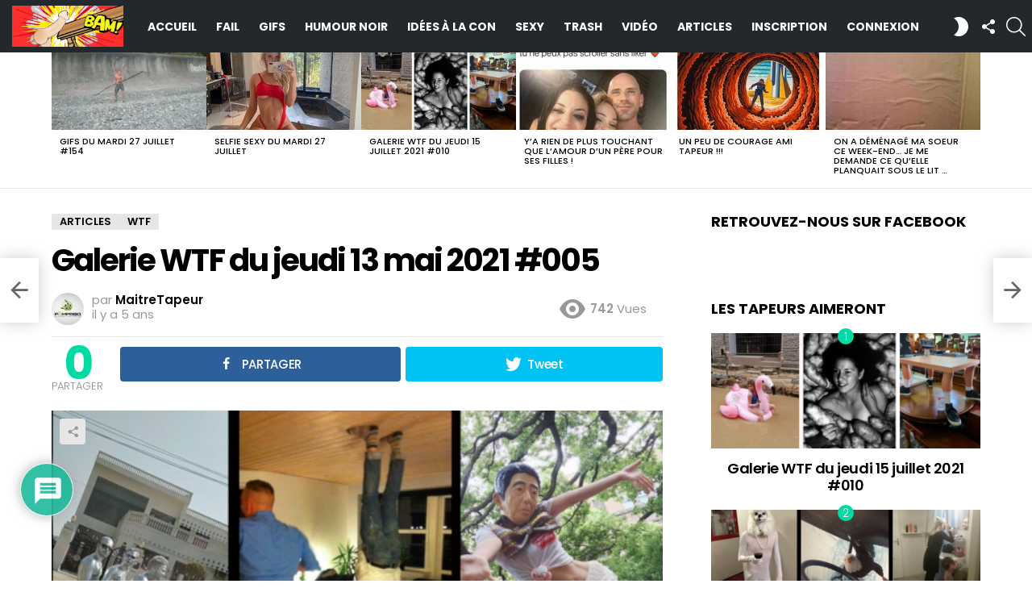

--- FILE ---
content_type: text/html; charset=UTF-8
request_url: https://taperduzizi.com/galerie-wtf-du-jeudi-13-mai-2021-005/
body_size: 47597
content:
	<!DOCTYPE html>
<!--[if IE 8]>
<html class="no-js g1-off-outside lt-ie10 lt-ie9" id="ie8" lang="fr-FR"
	prefix="og: https://ogp.me/ns#" ><![endif]-->
<!--[if IE 9]>
<html class="no-js g1-off-outside lt-ie10" id="ie9" lang="fr-FR"
	prefix="og: https://ogp.me/ns#" ><![endif]-->
<!--[if !IE]><!-->
<html class="no-js g1-off-outside" lang="fr-FR"
	prefix="og: https://ogp.me/ns#" ><!--<![endif]-->
<head>
<!-- Global site tag (gtag.js) - Google Analytics -->
<script async src="https://www.googletagmanager.com/gtag/js?id=UA-145863637-1"></script>
<script>
  window.dataLayer = window.dataLayer || [];
  function gtag(){dataLayer.push(arguments);}
  gtag('js', new Date());

  gtag('config', 'UA-145863637-1');
</script>
<script data-ad-client="ca-pub-6425572327006492" async src="https://pagead2.googlesyndication.com/pagead/js/adsbygoogle.js"></script>
	<meta charset="UTF-8"/>
	<link rel="profile" href="https://gmpg.org/xfn/11"/>
	<link rel="pingback" href="https://taperduzizi.com/xmlrpc.php"/>

	<title>Galerie WTF du jeudi 13 mai 2021 #005 – Taper du Zizi</title>

		<!-- All in One SEO 4.0.18 -->
		<meta name="description" content="Le grand rendez-vous des Tapeurs pour découvrir toutes les images les plus WTF du net est encore de retour. Pour la cinquième fois consécutive (c’est dingue comme on s’y tient, mais jusqu’où iront nous ?!?!) on vous propose de découvrir toutes les images les plus incompréhensibles de cette semaine du jeudi 13 mai 2021. Et […] More"/>
		<link rel="canonical" href="https://taperduzizi.com/galerie-wtf-du-jeudi-13-mai-2021-005/" />
		<meta property="og:site_name" content="Taper du Zizi – Le meilleur moyen de vaincre ta peur : c&#039;est de devenir Tapeur !!!! C&#039;est Batman qui l&#039;a dit !!" />
		<meta property="og:type" content="article" />
		<meta property="og:title" content="Galerie WTF du jeudi 13 mai 2021 #005 – Taper du Zizi" />
		<meta property="og:description" content="Le grand rendez-vous des Tapeurs pour découvrir toutes les images les plus WTF du net est encore de retour. Pour la cinquième fois consécutive (c’est dingue comme on s’y tient, mais jusqu’où iront nous ?!?!) on vous propose de découvrir toutes les images les plus incompréhensibles de cette semaine du jeudi 13 mai 2021. Et […] More" />
		<meta property="og:url" content="https://taperduzizi.com/galerie-wtf-du-jeudi-13-mai-2021-005/" />
		<meta property="og:image" content="https://taperduzizi.com/wp-content/uploads/2021/04/1-1.jpg" />
		<meta property="og:image:secure_url" content="https://taperduzizi.com/wp-content/uploads/2021/04/1-1.jpg" />
		<meta property="og:image:width" content="180" />
		<meta property="og:image:height" content="180" />
		<meta property="article:published_time" content="2021-05-13T10:08:56Z" />
		<meta property="article:modified_time" content="2021-05-13T10:08:58Z" />
		<meta property="article:publisher" content="https://www.facebook.com/taperduzizi" />
		<meta property="twitter:card" content="summary" />
		<meta property="twitter:domain" content="taperduzizi.com" />
		<meta property="twitter:title" content="Galerie WTF du jeudi 13 mai 2021 #005 – Taper du Zizi" />
		<meta property="twitter:description" content="Le grand rendez-vous des Tapeurs pour découvrir toutes les images les plus WTF du net est encore de retour. Pour la cinquième fois consécutive (c’est dingue comme on s’y tient, mais jusqu’où iront nous ?!?!) on vous propose de découvrir toutes les images les plus incompréhensibles de cette semaine du jeudi 13 mai 2021. Et […] More" />
		<meta property="twitter:image" content="https://taperduzizi.com/wp-content/uploads/2021/04/1-1.jpg" />
		<script type="application/ld+json" class="aioseo-schema">
			{"@context":"https:\/\/schema.org","@graph":[{"@type":"WebSite","@id":"https:\/\/taperduzizi.com\/#website","url":"https:\/\/taperduzizi.com\/","name":"Taper du Zizi","description":"Le meilleur moyen de vaincre ta peur : c'est de devenir Tapeur !!!! C'est Batman qui l'a dit !!","publisher":{"@id":"https:\/\/taperduzizi.com\/#organization"}},{"@type":"Organization","@id":"https:\/\/taperduzizi.com\/#organization","name":"Taper du Zizi","url":"https:\/\/taperduzizi.com\/","logo":{"@type":"ImageObject","@id":"https:\/\/taperduzizi.com\/#organizationLogo","url":"https:\/\/taperduzizi.com\/wp-content\/uploads\/2021\/04\/0-1.jpg","width":"851","height":"315"},"image":{"@id":"https:\/\/taperduzizi.com\/#organizationLogo"},"sameAs":["https:\/\/www.facebook.com\/taperduzizi","https:\/\/www.instagram.com\/taper_du_zizi\/","https:\/\/www.pinterest.fr\/fenoweb\/","https:\/\/www.youtube.com\/channel\/UCXwjKV2xue9CxgJefS0_lDA"]},{"@type":"BreadcrumbList","@id":"https:\/\/taperduzizi.com\/galerie-wtf-du-jeudi-13-mai-2021-005\/#breadcrumblist","itemListElement":[{"@type":"ListItem","@id":"https:\/\/taperduzizi.com\/#listItem","position":"1","item":{"@id":"https:\/\/taperduzizi.com\/#item","name":"Accueil","description":"Le meilleur moyen de vaincre ta peur : c'est de devenir Tapeur !!!! C'est Batman qui l'a dit !!Taper du Zizi \u2013","url":"https:\/\/taperduzizi.com\/"},"nextItem":"https:\/\/taperduzizi.com\/galerie-wtf-du-jeudi-13-mai-2021-005\/#listItem"},{"@type":"ListItem","@id":"https:\/\/taperduzizi.com\/galerie-wtf-du-jeudi-13-mai-2021-005\/#listItem","position":"2","item":{"@id":"https:\/\/taperduzizi.com\/galerie-wtf-du-jeudi-13-mai-2021-005\/#item","name":"Galerie WTF du jeudi 13 mai 2021 #005","description":"Le grand rendez-vous des Tapeurs pour d\u00e9couvrir toutes les images les plus WTF du net est encore de retour. Pour la cinqui\u00e8me fois cons\u00e9cutive (c\u2019est dingue comme on s\u2019y tient, mais jusqu\u2019o\u00f9 iront nous ?!?!) on vous propose de d\u00e9couvrir toutes les images les plus incompr\u00e9hensibles de cette semaine du jeudi 13 mai 2021. Et [\u2026] More","url":"https:\/\/taperduzizi.com\/galerie-wtf-du-jeudi-13-mai-2021-005\/"},"previousItem":"https:\/\/taperduzizi.com\/#listItem"}]},{"@type":"Person","@id":"https:\/\/taperduzizi.com\/membres\/maitretapeur\/profile\/home\/#author","url":"https:\/\/taperduzizi.com\/membres\/maitretapeur\/profile\/home\/","name":"MaitreTapeur","image":{"@type":"ImageObject","@id":"https:\/\/taperduzizi.com\/galerie-wtf-du-jeudi-13-mai-2021-005\/#authorImage","url":"\/\/www.gravatar.com\/avatar\/016a15fbdaedbebde9564d0a67acddb9?s=96&#038;r=g&#038;d=mm","width":"96","height":"96","caption":"MaitreTapeur"},"sameAs":["https:\/\/www.facebook.com\/taperduzizi","https:\/\/www.instagram.com\/taper_du_zizi\/","https:\/\/www.pinterest.fr\/fenoweb\/","https:\/\/www.youtube.com\/channel\/UCXwjKV2xue9CxgJefS0_lDA"]},{"@type":"WebPage","@id":"https:\/\/taperduzizi.com\/galerie-wtf-du-jeudi-13-mai-2021-005\/#webpage","url":"https:\/\/taperduzizi.com\/galerie-wtf-du-jeudi-13-mai-2021-005\/","name":"Galerie WTF du jeudi 13 mai 2021 #005 \u2013 Taper du Zizi","description":"Le grand rendez-vous des Tapeurs pour d\u00e9couvrir toutes les images les plus WTF du net est encore de retour. Pour la cinqui\u00e8me fois cons\u00e9cutive (c\u2019est dingue comme on s\u2019y tient, mais jusqu\u2019o\u00f9 iront nous ?!?!) on vous propose de d\u00e9couvrir toutes les images les plus incompr\u00e9hensibles de cette semaine du jeudi 13 mai 2021. Et [\u2026] More","inLanguage":"fr-FR","isPartOf":{"@id":"https:\/\/taperduzizi.com\/#website"},"breadcrumb":{"@id":"https:\/\/taperduzizi.com\/galerie-wtf-du-jeudi-13-mai-2021-005\/#breadcrumblist"},"author":"https:\/\/taperduzizi.com\/galerie-wtf-du-jeudi-13-mai-2021-005\/#author","creator":"https:\/\/taperduzizi.com\/galerie-wtf-du-jeudi-13-mai-2021-005\/#author","image":{"@type":"ImageObject","@id":"https:\/\/taperduzizi.com\/#mainImage","url":"https:\/\/taperduzizi.com\/wp-content\/uploads\/2021\/05\/frame-000005.png","width":"600","height":"300"},"primaryImageOfPage":{"@id":"https:\/\/taperduzizi.com\/galerie-wtf-du-jeudi-13-mai-2021-005\/#mainImage"},"datePublished":"2021-05-13T10:08:56+00:00","dateModified":"2021-05-13T10:08:58+00:00"},{"@type":"BlogPosting","@id":"https:\/\/taperduzizi.com\/galerie-wtf-du-jeudi-13-mai-2021-005\/#blogposting","name":"Galerie WTF du jeudi 13 mai 2021 #005 \u2013 Taper du Zizi","description":"Le grand rendez-vous des Tapeurs pour d\u00e9couvrir toutes les images les plus WTF du net est encore de retour. Pour la cinqui\u00e8me fois cons\u00e9cutive (c\u2019est dingue comme on s\u2019y tient, mais jusqu\u2019o\u00f9 iront nous ?!?!) on vous propose de d\u00e9couvrir toutes les images les plus incompr\u00e9hensibles de cette semaine du jeudi 13 mai 2021. Et [\u2026] More","headline":"Galerie WTF du jeudi 13 mai 2021 #005","author":{"@id":"https:\/\/taperduzizi.com\/membres\/maitretapeur\/profile\/home\/#author"},"publisher":{"@id":"https:\/\/taperduzizi.com\/#organization"},"datePublished":"2021-05-13T10:08:56+00:00","dateModified":"2021-05-13T10:08:58+00:00","articleSection":"ARTICLES, WTF","mainEntityOfPage":{"@id":"https:\/\/taperduzizi.com\/galerie-wtf-du-jeudi-13-mai-2021-005\/#webpage"},"isPartOf":{"@id":"https:\/\/taperduzizi.com\/galerie-wtf-du-jeudi-13-mai-2021-005\/#webpage"},"image":{"@type":"ImageObject","@id":"https:\/\/taperduzizi.com\/#articleImage","url":"https:\/\/taperduzizi.com\/wp-content\/uploads\/2021\/05\/frame-000005.png","width":"600","height":"300"}}]}
		</script>
		<!-- All in One SEO -->


<!-- Open Graph Meta Tags generated by MashShare 3.6.7 - https://mashshare.net -->
<meta property="og:type" content="article" /> 
<meta property="og:title" content="Galerie WTF du jeudi 13 mai 2021 #005" />
<meta property="og:description" content="Le grand rendez-vous des Tapeurs pour découvrir toutes les images les plus WTF du net est encore de retour. Pour la cinquième fois consécutive (c'est dingue comme on s'y tient, mais jusqu'où iront nous ?!?!)" />
<meta property="og:image" content="https://taperduzizi.com/wp-content/uploads/2021/05/frame-000005.png" />
<meta property="og:url" content="https://taperduzizi.com/galerie-wtf-du-jeudi-13-mai-2021-005/" />
<meta property="og:site_name" content="Taper du Zizi" />
<meta property="article:published_time" content="2021-05-13T12:08:56+00:00" />
<meta property="article:modified_time" content="2021-05-13T12:08:58+00:00" />
<meta property="og:updated_time" content="2021-05-13T12:08:58+00:00" />
<!-- Open Graph Meta Tags generated by MashShare 3.6.7 - https://www.mashshare.net -->
<!-- Twitter Card generated by MashShare 3.6.7 - https://www.mashshare.net -->
<meta property="og:image:width" content="600" />
<meta property="og:image:height" content="300" />
<meta name="twitter:card" content="summary_large_image">
<meta name="twitter:title" content="Galerie WTF du jeudi 13 mai 2021 #005">
<meta name="twitter:description" content="Le grand rendez-vous des Tapeurs pour découvrir toutes les images les plus WTF du net est encore de retour. Pour la cinquième fois consécutive (c'est dingue comme on s'y tient, mais jusqu'où iront nous ?!?!)">
<meta name="twitter:image" content="https://taperduzizi.com/wp-content/uploads/2021/05/frame-000005.png">
<!-- Twitter Card generated by MashShare 3.6.7 - https://www.mashshare.net -->


<meta name="viewport" content="initial-scale=1.0, minimum-scale=1.0, height=device-height, width=device-width" />
<link rel='dns-prefetch' href='//fonts.googleapis.com' />
<link rel='dns-prefetch' href='//s.w.org' />
<link rel="alternate" type="application/rss+xml" title="Taper du Zizi &raquo; Flux" href="https://taperduzizi.com/feed/" />
<link rel="alternate" type="application/rss+xml" title="Taper du Zizi &raquo; Flux des commentaires" href="https://taperduzizi.com/comments/feed/" />
<link rel="alternate" type="application/rss+xml" title="Taper du Zizi &raquo; Galerie WTF du jeudi 13 mai 2021 #005 Flux des commentaires" href="https://taperduzizi.com/galerie-wtf-du-jeudi-13-mai-2021-005/feed/" />
		<!-- This site uses the Google Analytics by MonsterInsights plugin v7.17.0 - Using Analytics tracking - https://www.monsterinsights.com/ -->
		<!-- Remarque : MonsterInsights n’est actuellement pas configuré sur ce site. Le propriétaire doit authentifier son compte Google Analytics dans les réglages de MonsterInsights.  -->
					<!-- No UA code set -->
				<!-- / Google Analytics by MonsterInsights -->
				<script type="text/javascript">
			window._wpemojiSettings = {"baseUrl":"https:\/\/s.w.org\/images\/core\/emoji\/12.0.0-1\/72x72\/","ext":".png","svgUrl":"https:\/\/s.w.org\/images\/core\/emoji\/12.0.0-1\/svg\/","svgExt":".svg","source":{"concatemoji":"https:\/\/taperduzizi.com\/wp-includes\/js\/wp-emoji-release.min.js?ver=5.2.23"}};
			!function(e,a,t){var n,r,o,i=a.createElement("canvas"),p=i.getContext&&i.getContext("2d");function s(e,t){var a=String.fromCharCode;p.clearRect(0,0,i.width,i.height),p.fillText(a.apply(this,e),0,0);e=i.toDataURL();return p.clearRect(0,0,i.width,i.height),p.fillText(a.apply(this,t),0,0),e===i.toDataURL()}function c(e){var t=a.createElement("script");t.src=e,t.defer=t.type="text/javascript",a.getElementsByTagName("head")[0].appendChild(t)}for(o=Array("flag","emoji"),t.supports={everything:!0,everythingExceptFlag:!0},r=0;r<o.length;r++)t.supports[o[r]]=function(e){if(!p||!p.fillText)return!1;switch(p.textBaseline="top",p.font="600 32px Arial",e){case"flag":return s([55356,56826,55356,56819],[55356,56826,8203,55356,56819])?!1:!s([55356,57332,56128,56423,56128,56418,56128,56421,56128,56430,56128,56423,56128,56447],[55356,57332,8203,56128,56423,8203,56128,56418,8203,56128,56421,8203,56128,56430,8203,56128,56423,8203,56128,56447]);case"emoji":return!s([55357,56424,55356,57342,8205,55358,56605,8205,55357,56424,55356,57340],[55357,56424,55356,57342,8203,55358,56605,8203,55357,56424,55356,57340])}return!1}(o[r]),t.supports.everything=t.supports.everything&&t.supports[o[r]],"flag"!==o[r]&&(t.supports.everythingExceptFlag=t.supports.everythingExceptFlag&&t.supports[o[r]]);t.supports.everythingExceptFlag=t.supports.everythingExceptFlag&&!t.supports.flag,t.DOMReady=!1,t.readyCallback=function(){t.DOMReady=!0},t.supports.everything||(n=function(){t.readyCallback()},a.addEventListener?(a.addEventListener("DOMContentLoaded",n,!1),e.addEventListener("load",n,!1)):(e.attachEvent("onload",n),a.attachEvent("onreadystatechange",function(){"complete"===a.readyState&&t.readyCallback()})),(n=t.source||{}).concatemoji?c(n.concatemoji):n.wpemoji&&n.twemoji&&(c(n.twemoji),c(n.wpemoji)))}(window,document,window._wpemojiSettings);
		</script>
		<style type="text/css">
img.wp-smiley,
img.emoji {
	display: inline !important;
	border: none !important;
	box-shadow: none !important;
	height: 1em !important;
	width: 1em !important;
	margin: 0 .07em !important;
	vertical-align: -0.1em !important;
	background: none !important;
	padding: 0 !important;
}
</style>
	<link rel='stylesheet' id='wpd-mycread-style-css'  href='https://taperduzizi.com/wp-content/plugins/wpdiscuz-mycred/css/wpd-mycread.css?ver=5.2.23' type='text/css' media='all' />
<link rel='stylesheet' id='bp-member-block-css'  href='https://taperduzizi.com/wp-content/plugins/buddypress/bp-members/css/blocks/member.min.css?ver=7.2.0' type='text/css' media='all' />
<link rel='stylesheet' id='bp-members-block-css'  href='https://taperduzizi.com/wp-content/plugins/buddypress/bp-members/css/blocks/members.min.css?ver=7.2.0' type='text/css' media='all' />
<link rel='stylesheet' id='wc-block-style-css'  href='https://taperduzizi.com/wp-content/plugins/woocommerce/packages/woocommerce-blocks/build/style.css?ver=2.3.0' type='text/css' media='all' />
<link rel='stylesheet' id='adace-style-css'  href='https://taperduzizi.com/wp-content/plugins/ad-ace/assets/css/style.min.css?ver=1.3.2' type='text/css' media='all' />
<link rel='stylesheet' id='shoppable-images-css-css'  href='https://taperduzizi.com/wp-content/plugins/ad-ace/assets/css/shoppable-images-front.min.css?ver=1.3.2' type='text/css' media='all' />
<link rel='stylesheet' id='bp-parent-css-css'  href='https://taperduzizi.com/wp-content/themes/bimber/css/buddypress.css?ver=7.2.0' type='text/css' media='screen' />
<link rel='stylesheet' id='mashsb-styles-css'  href='https://taperduzizi.com/wp-content/plugins/mashsharer/assets/css/mashsb.min.css?ver=3.6.7' type='text/css' media='all' />
<style id='mashsb-styles-inline-css' type='text/css'>
.mashsb-count {color:#cccccc;}@media only screen and (min-width:568px){.mashsb-buttons a {min-width: 177px;}}
</style>
<link rel='stylesheet' id='mace-lazy-load-youtube-css'  href='https://taperduzizi.com/wp-content/plugins/media-ace/includes/lazy-load/css/youtube.min.css?ver=1.3.3' type='text/css' media='all' />
<link rel='stylesheet' id='mediaelement-css'  href='https://taperduzizi.com/wp-includes/js/mediaelement/mediaelementplayer-legacy.min.css?ver=4.2.6-78496d1' type='text/css' media='all' />
<link rel='stylesheet' id='wp-mediaelement-css'  href='https://taperduzizi.com/wp-includes/js/mediaelement/wp-mediaelement.min.css?ver=5.2.23' type='text/css' media='all' />
<link rel='stylesheet' id='mace-vp-style-css'  href='https://taperduzizi.com/wp-content/plugins/media-ace/includes/video-playlist/css/video-playlist.min.css?ver=5.2.23' type='text/css' media='all' />
<link rel='stylesheet' id='mace-gallery-css'  href='https://taperduzizi.com/wp-content/plugins/media-ace/includes/gallery/css/gallery.min.css?ver=5.2.23' type='text/css' media='all' />
<link rel='stylesheet' id='jquery-magnific-popup-css'  href='https://taperduzizi.com/wp-content/plugins/snax/assets/js/jquery.magnific-popup/magnific-popup.css?ver=5.2.23' type='text/css' media='all' />
<link rel='stylesheet' id='snax-css'  href='https://taperduzizi.com/wp-content/plugins/snax/css/snax.min.css?ver=1.43' type='text/css' media='all' />
<link rel='stylesheet' id='snax-frontend-submission-css'  href='https://taperduzizi.com/wp-content/plugins/snax/css/snax-frontend-submission.min.css?ver=1.43' type='text/css' media='all' />
<link rel='stylesheet' id='jquery-tag-it-css'  href='https://taperduzizi.com/wp-content/plugins/snax/assets/js/jquery.tagit/css/jquery.tagit.css?ver=2.0' type='text/css' media='all' />
<link rel='stylesheet' id='jquery-tag-it-theme-css'  href='https://taperduzizi.com/wp-content/plugins/snax/assets/js/jquery.tagit/css/tagit.ui-zendesk.css?ver=2.0' type='text/css' media='all' />
<link rel='stylesheet' id='snax-froala-editor-css'  href='https://taperduzizi.com/wp-content/plugins/snax/assets/js/froala/css/froala_editor.min.css?ver=2.3.4' type='text/css' media='all' />
<link rel='stylesheet' id='snax-froala-style-css'  href='https://taperduzizi.com/wp-content/plugins/snax/assets/js/froala/css/froala_style.min.css?ver=2.3.4' type='text/css' media='all' />
<link rel='stylesheet' id='snax-froala-quick-insert-css'  href='https://taperduzizi.com/wp-content/plugins/snax/assets/js/froala/css/plugins/quick_insert.min.css?ver=2.3.4' type='text/css' media='all' />
<link rel='stylesheet' id='snax-froala-char-counter-css'  href='https://taperduzizi.com/wp-content/plugins/snax/assets/js/froala/css/plugins/char_counter.min.css?ver=2.3.4' type='text/css' media='all' />
<link rel='stylesheet' id='snax-froala-line-breaker-css'  href='https://taperduzizi.com/wp-content/plugins/snax/assets/js/froala/css/plugins/line_breaker.min.css?ver=2.3.4' type='text/css' media='all' />
<link rel='stylesheet' id='font-awesome-css'  href='https://taperduzizi.com/wp-content/plugins/js_composer/assets/lib/bower/font-awesome/css/font-awesome.min.css?ver=6.0.3' type='text/css' media='all' />
<link rel='stylesheet' id='theme-my-login-css'  href='https://taperduzizi.com/wp-content/plugins/theme-my-login/assets/styles/theme-my-login.min.css?ver=7.0.14' type='text/css' media='all' />
<link rel='stylesheet' id='wyr-main-css'  href='https://taperduzizi.com/wp-content/plugins/whats-your-reaction/css/main.min.css?ver=1.3.2' type='text/css' media='all' />
<style id='woocommerce-inline-inline-css' type='text/css'>
.woocommerce form .form-row .required { visibility: visible; }
</style>
<link rel='stylesheet' id='wordpress-popular-posts-css-css'  href='https://taperduzizi.com/wp-content/plugins/wordpress-popular-posts/public/css/wpp.css?ver=4.2.2' type='text/css' media='all' />
<link rel='stylesheet' id='wpdiscuz-frontend-css-css'  href='https://taperduzizi.com/wp-content/plugins/wpdiscuz/themes/default/style.css?ver=7.1.5' type='text/css' media='all' />
<style id='wpdiscuz-frontend-css-inline-css' type='text/css'>
 #wpdcom .wpd-blog-editor .wpd-comment-label{color:#ffffff;background-color:#00B38F;border:none}#wpdcom .wpd-blog-editor .wpd-comment-author, #wpdcom .wpd-blog-editor .wpd-comment-author a{color:#00B38F}#wpdcom.wpd-layout-1 .wpd-comment .wpd-blog-editor .wpd-avatar img{border-color:#00B38F}#wpdcom.wpd-layout-2 .wpd-comment.wpd-reply .wpd-comment-wrap.wpd-blog-editor{border-left:3px solid #00B38F}#wpdcom.wpd-layout-2 .wpd-comment .wpd-blog-editor .wpd-avatar img{border-bottom-color:#00B38F}#wpdcom.wpd-layout-3 .wpd-blog-editor .wpd-comment-subheader{border-top:1px dashed #00B38F}#wpdcom.wpd-layout-3 .wpd-reply .wpd-blog-editor .wpd-comment-right{border-left:1px solid #00B38F}#wpdcom .wpd-blog-author .wpd-comment-label{color:#ffffff;background-color:#00B38F;border:none}#wpdcom .wpd-blog-author .wpd-comment-author, #wpdcom .wpd-blog-author .wpd-comment-author a{color:#00B38F}#wpdcom.wpd-layout-1 .wpd-comment .wpd-blog-author .wpd-avatar img{border-color:#00B38F}#wpdcom.wpd-layout-2 .wpd-comment .wpd-blog-author .wpd-avatar img{border-bottom-color:#00B38F}#wpdcom.wpd-layout-3 .wpd-blog-author .wpd-comment-subheader{border-top:1px dashed #00B38F}#wpdcom.wpd-layout-3 .wpd-reply .wpd-blog-author .wpd-comment-right{border-left:1px solid #00B38F}#wpdcom .wpd-blog-contributor .wpd-comment-label{color:#ffffff;background-color:#00B38F;border:none}#wpdcom .wpd-blog-contributor .wpd-comment-author, #wpdcom .wpd-blog-contributor .wpd-comment-author a{color:#00B38F}#wpdcom.wpd-layout-1 .wpd-comment .wpd-blog-contributor .wpd-avatar img{border-color:#00B38F}#wpdcom.wpd-layout-2 .wpd-comment .wpd-blog-contributor .wpd-avatar img{border-bottom-color:#00B38F}#wpdcom.wpd-layout-3 .wpd-blog-contributor .wpd-comment-subheader{border-top:1px dashed #00B38F}#wpdcom.wpd-layout-3 .wpd-reply .wpd-blog-contributor .wpd-comment-right{border-left:1px solid #00B38F}#wpdcom .wpd-blog-subscriber .wpd-comment-label{color:#ffffff;background-color:#00B38F;border:none}#wpdcom .wpd-blog-subscriber .wpd-comment-author, #wpdcom .wpd-blog-subscriber .wpd-comment-author a{color:#00B38F}#wpdcom.wpd-layout-2 .wpd-comment .wpd-blog-subscriber .wpd-avatar img{border-bottom-color:#00B38F}#wpdcom.wpd-layout-3 .wpd-blog-subscriber .wpd-comment-subheader{border-top:1px dashed #00B38F}#wpdcom .wpd-blog-snax_author .wpd-comment-label{color:#ffffff;background-color:#00B38F;border:none}#wpdcom .wpd-blog-snax_author .wpd-comment-author, #wpdcom .wpd-blog-snax_author .wpd-comment-author a{color:#00B38F}#wpdcom.wpd-layout-1 .wpd-comment .wpd-blog-snax_author .wpd-avatar img{border-color:#00B38F}#wpdcom.wpd-layout-2 .wpd-comment .wpd-blog-snax_author .wpd-avatar img{border-bottom-color:#00B38F}#wpdcom.wpd-layout-3 .wpd-blog-snax_author .wpd-comment-subheader{border-top:1px dashed #00B38F}#wpdcom.wpd-layout-3 .wpd-reply .wpd-blog-snax_author .wpd-comment-right{border-left:1px solid #00B38F}#wpdcom .wpd-blog-customer .wpd-comment-label{color:#ffffff;background-color:#00B38F;border:none}#wpdcom .wpd-blog-customer .wpd-comment-author, #wpdcom .wpd-blog-customer .wpd-comment-author a{color:#00B38F}#wpdcom.wpd-layout-1 .wpd-comment .wpd-blog-customer .wpd-avatar img{border-color:#00B38F}#wpdcom.wpd-layout-2 .wpd-comment .wpd-blog-customer .wpd-avatar img{border-bottom-color:#00B38F}#wpdcom.wpd-layout-3 .wpd-blog-customer .wpd-comment-subheader{border-top:1px dashed #00B38F}#wpdcom.wpd-layout-3 .wpd-reply .wpd-blog-customer .wpd-comment-right{border-left:1px solid #00B38F}#wpdcom .wpd-blog-shop_manager .wpd-comment-label{color:#ffffff;background-color:#00B38F;border:none}#wpdcom .wpd-blog-shop_manager .wpd-comment-author, #wpdcom .wpd-blog-shop_manager .wpd-comment-author a{color:#00B38F}#wpdcom.wpd-layout-1 .wpd-comment .wpd-blog-shop_manager .wpd-avatar img{border-color:#00B38F}#wpdcom.wpd-layout-2 .wpd-comment .wpd-blog-shop_manager .wpd-avatar img{border-bottom-color:#00B38F}#wpdcom.wpd-layout-3 .wpd-blog-shop_manager .wpd-comment-subheader{border-top:1px dashed #00B38F}#wpdcom.wpd-layout-3 .wpd-reply .wpd-blog-shop_manager .wpd-comment-right{border-left:1px solid #00B38F}#wpdcom .wpd-blog-post_author .wpd-comment-label{color:#ffffff;background-color:#00B38F;border:none}#wpdcom .wpd-blog-post_author .wpd-comment-author, #wpdcom .wpd-blog-post_author .wpd-comment-author a{color:#00B38F}#wpdcom .wpd-blog-post_author .wpd-avatar img{border-color:#00B38F}#wpdcom.wpd-layout-1 .wpd-comment .wpd-blog-post_author .wpd-avatar img{border-color:#00B38F}#wpdcom.wpd-layout-2 .wpd-comment.wpd-reply .wpd-comment-wrap.wpd-blog-post_author{border-left:3px solid #00B38F}#wpdcom.wpd-layout-2 .wpd-comment .wpd-blog-post_author .wpd-avatar img{border-bottom-color:#00B38F}#wpdcom.wpd-layout-3 .wpd-blog-post_author .wpd-comment-subheader{border-top:1px dashed #00B38F}#wpdcom.wpd-layout-3 .wpd-reply .wpd-blog-post_author .wpd-comment-right{border-left:1px solid #00B38F}#wpdcom .wpd-blog-guest .wpd-comment-label{color:#ffffff;background-color:#00B38F;border:none}#wpdcom .wpd-blog-guest .wpd-comment-author, #wpdcom .wpd-blog-guest .wpd-comment-author a{color:#00B38F}#wpdcom.wpd-layout-3 .wpd-blog-guest .wpd-comment-subheader{border-top:1px dashed #00B38F}#comments, #respond, .comments-area, #wpdcom{}#wpdcom .ql-editor > *{color:#777777}#wpdcom .ql-editor::before{}#wpdcom .ql-toolbar{border:1px solid #DDDDDD;border-top:none}#wpdcom .ql-container{border:1px solid #DDDDDD;border-bottom:none}#wpdcom .wpd-form-row .wpdiscuz-item input[type="text"], #wpdcom .wpd-form-row .wpdiscuz-item input[type="email"], #wpdcom .wpd-form-row .wpdiscuz-item input[type="url"], #wpdcom .wpd-form-row .wpdiscuz-item input[type="color"], #wpdcom .wpd-form-row .wpdiscuz-item input[type="date"], #wpdcom .wpd-form-row .wpdiscuz-item input[type="datetime"], #wpdcom .wpd-form-row .wpdiscuz-item input[type="datetime-local"], #wpdcom .wpd-form-row .wpdiscuz-item input[type="month"], #wpdcom .wpd-form-row .wpdiscuz-item input[type="number"], #wpdcom .wpd-form-row .wpdiscuz-item input[type="time"], #wpdcom textarea, #wpdcom select{border:1px solid #DDDDDD;color:#777777}#wpdcom .wpd-form-row .wpdiscuz-item textarea{border:1px solid #DDDDDD}#wpdcom input::placeholder, #wpdcom textarea::placeholder, #wpdcom input::-moz-placeholder, #wpdcom textarea::-webkit-input-placeholder{}#wpdcom .wpd-comment-text{color:#777777}#wpdcom .wpd-thread-head .wpd-thread-info{border-bottom:2px solid #00B38F}#wpdcom .wpd-thread-head .wpd-thread-info.wpd-reviews-tab svg{fill:#00B38F}#wpdcom .wpd-thread-head .wpdiscuz-user-settings{border-bottom:2px solid #00B38F}#wpdcom .wpd-thread-head .wpdiscuz-user-settings:hover{color:#00B38F}#wpdcom .wpd-comment .wpd-follow-link:hover{color:#00B38F}#wpdcom .wpd-comment-status .wpd-sticky{color:#00B38F}#wpdcom .wpd-thread-filter .wpdf-active{color:#00B38F;border-bottom-color:#00B38F}#wpdcom .wpd-comment-info-bar{border:1px dashed #33c3a6;background:#e6f8f4}#wpdcom .wpd-comment-info-bar .wpd-current-view i{color:#00B38F}#wpdcom .wpd-filter-view-all:hover{background:#00B38F}#wpdcom .wpdiscuz-item .wpdiscuz-rating > label{color:#DDDDDD}#wpdcom .wpdiscuz-item .wpdiscuz-rating:not(:checked) > label:hover, .wpdiscuz-rating:not(:checked) > label:hover ~ label{}#wpdcom .wpdiscuz-item .wpdiscuz-rating > input ~ label:hover, #wpdcom .wpdiscuz-item .wpdiscuz-rating > input:not(:checked) ~ label:hover ~ label, #wpdcom .wpdiscuz-item .wpdiscuz-rating > input:not(:checked) ~ label:hover ~ label{color:#FFED85}#wpdcom .wpdiscuz-item .wpdiscuz-rating > input:checked ~ label:hover, #wpdcom .wpdiscuz-item .wpdiscuz-rating > input:checked ~ label:hover, #wpdcom .wpdiscuz-item .wpdiscuz-rating > label:hover ~ input:checked ~ label, #wpdcom .wpdiscuz-item .wpdiscuz-rating > input:checked + label:hover ~ label, #wpdcom .wpdiscuz-item .wpdiscuz-rating > input:checked ~ label:hover ~ label, .wpd-custom-field .wcf-active-star, #wpdcom .wpdiscuz-item .wpdiscuz-rating > input:checked ~ label{color:#FFD700}#wpd-post-rating .wpd-rating-wrap .wpd-rating-stars svg .wpd-star{fill:#DDDDDD}#wpd-post-rating .wpd-rating-wrap .wpd-rating-stars svg .wpd-active{fill:#FFD700}#wpd-post-rating .wpd-rating-wrap .wpd-rate-starts svg .wpd-star{fill:#DDDDDD}#wpd-post-rating .wpd-rating-wrap .wpd-rate-starts:hover svg .wpd-star{fill:#FFED85}#wpd-post-rating.wpd-not-rated .wpd-rating-wrap .wpd-rate-starts svg:hover ~ svg .wpd-star{fill:#DDDDDD}.wpdiscuz-post-rating-wrap .wpd-rating .wpd-rating-wrap .wpd-rating-stars svg .wpd-star{fill:#DDDDDD}.wpdiscuz-post-rating-wrap .wpd-rating .wpd-rating-wrap .wpd-rating-stars svg .wpd-active{fill:#FFD700}#wpdcom .wpd-comment .wpd-follow-active{color:#ff7a00}#wpdcom .page-numbers{color:#555;border:#555 1px solid}#wpdcom span.current{background:#555}#wpdcom.wpd-layout-1 .wpd-new-loaded-comment > .wpd-comment-wrap > .wpd-comment-right{background:#FFFAD6}#wpdcom.wpd-layout-2 .wpd-new-loaded-comment.wpd-comment > .wpd-comment-wrap > .wpd-comment-right{background:#FFFAD6}#wpdcom.wpd-layout-2 .wpd-new-loaded-comment.wpd-comment.wpd-reply > .wpd-comment-wrap > .wpd-comment-right{background:transparent}#wpdcom.wpd-layout-2 .wpd-new-loaded-comment.wpd-comment.wpd-reply > .wpd-comment-wrap{background:#FFFAD6}#wpdcom.wpd-layout-3 .wpd-new-loaded-comment.wpd-comment > .wpd-comment-wrap > .wpd-comment-right{background:#FFFAD6}#wpdcom .wpd-follow:hover i, #wpdcom .wpd-unfollow:hover i, #wpdcom .wpd-comment .wpd-follow-active:hover i{color:#00B38F}#wpdcom .wpdiscuz-readmore{cursor:pointer;color:#00B38F}.wpd-custom-field .wcf-pasiv-star, #wpcomm .wpdiscuz-item .wpdiscuz-rating > label{color:#DDDDDD}.wpd-wrapper .wpd-list-item.wpd-active{border-top:3px solid #00B38F}#wpdcom.wpd-layout-2 .wpd-comment.wpd-reply.wpd-unapproved-comment .wpd-comment-wrap{border-left:3px solid #FFFAD6}#wpdcom.wpd-layout-3 .wpd-comment.wpd-reply.wpd-unapproved-comment .wpd-comment-right{border-left:1px solid #FFFAD6}#wpdcom .wpd-prim-button{background-color:#07B290;color:#FFFFFF}#wpdcom .wpd_label__check i.wpdicon-on{color:#07B290;border:1px solid #83d9c8}#wpd-bubble-wrapper #wpd-bubble-all-comments-count{color:#1DB99A}#wpd-bubble-wrapper > div{background-color:#1DB99A}#wpd-bubble-wrapper > #wpd-bubble #wpd-bubble-add-message{background-color:#1DB99A}#wpd-bubble-wrapper > #wpd-bubble #wpd-bubble-add-message::before{border-left-color:#1DB99A;border-right-color:#1DB99A}#wpd-bubble-wrapper.wpd-right-corner > #wpd-bubble #wpd-bubble-add-message::before{border-left-color:#1DB99A;border-right-color:#1DB99A}.wpd-inline-icon-wrapper path.wpd-inline-icon-first{fill:#1DB99A}.wpd-inline-icon-count{background-color:#1DB99A}.wpd-inline-icon-count::before{border-right-color:#1DB99A}.wpd-inline-form-wrapper::before{border-bottom-color:#1DB99A}.wpd-inline-form-question{background-color:#1DB99A}.wpd-inline-form{background-color:#1DB99A}.wpd-last-inline-comments-wrapper{border-color:#1DB99A}.wpd-last-inline-comments-wrapper::before{border-bottom-color:#1DB99A}.wpd-last-inline-comments-wrapper .wpd-view-all-inline-comments{background:#1DB99A}.wpd-last-inline-comments-wrapper .wpd-view-all-inline-comments:hover,.wpd-last-inline-comments-wrapper .wpd-view-all-inline-comments:active,.wpd-last-inline-comments-wrapper .wpd-view-all-inline-comments:focus{background-color:#1DB99A}#wpdcom .ql-snow .ql-tooltip[data-mode="link"]::before{content:"Enter link:"}#wpdcom .ql-snow .ql-tooltip.ql-editing a.ql-action::after{content:"Enregistrer"}.comments-area{width:auto}
</style>
<link rel='stylesheet' id='wpdiscuz-fa-css'  href='https://taperduzizi.com/wp-content/plugins/wpdiscuz/assets/third-party/font-awesome-5.13.0/css/fa.min.css?ver=7.1.5' type='text/css' media='all' />
<link rel='stylesheet' id='wpdiscuz-combo-css-css'  href='https://taperduzizi.com/wp-content/plugins/wpdiscuz/assets/css/wpdiscuz-combo.min.css?ver=5.2.23' type='text/css' media='all' />
<link rel='stylesheet' id='if-menu-site-css-css'  href='https://taperduzizi.com/wp-content/plugins/if-menu/assets/if-menu-site.css?ver=5.2.23' type='text/css' media='all' />
<link rel='stylesheet' id='g1-main-css'  href='https://taperduzizi.com/wp-content/themes/bimber/css/7.3.2/styles/cards/all-light.min.css?ver=7.3.2' type='text/css' media='all' />
<link rel='stylesheet' id='bimber-single-css'  href='https://taperduzizi.com/wp-content/themes/bimber/css/7.3.2/styles/cards/single-light.min.css?ver=7.3.2' type='text/css' media='all' />
<link rel='stylesheet' id='bimber-google-fonts-css'  href='//fonts.googleapis.com/css?family=Roboto%3A400%2C300%2C500%2C600%2C700%2C900%7CPoppins%3A400%2C300%2C500%2C600%2C700&#038;subset=latin%2Clatin-ext&#038;ver=7.3.2' type='text/css' media='all' />
<link rel='stylesheet' id='bimber-dynamic-style-css'  href='https://taperduzizi.com/wp-content/uploads/dynamic-style-1616511382.css' type='text/css' media='all' />
<link rel='stylesheet' id='simple-social-icons-font-css'  href='https://taperduzizi.com/wp-content/plugins/simple-social-icons/css/style.css?ver=3.0.2' type='text/css' media='all' />
<link rel='stylesheet' id='mycred-front-css'  href='https://taperduzizi.com/wp-content/plugins/mycred/assets/css/mycred-front.css?ver=2.0.2' type='text/css' media='all' />
<!--[if lt IE 9]>
<link rel='stylesheet' id='vc_lte_ie9-css'  href='https://taperduzizi.com/wp-content/plugins/js_composer/assets/css/vc_lte_ie9.min.css?ver=6.0.3' type='text/css' media='screen' />
<![endif]-->
<link rel='stylesheet' id='popup-maker-site-css'  href='//taperduzizi.com/wp-content/uploads/pum/pum-site-styles.css?generated=1615823994&#038;ver=1.16.0' type='text/css' media='all' />
<link rel='stylesheet' id='bimber-woocommerce-css'  href='https://taperduzizi.com/wp-content/themes/bimber/css/7.3.2/styles/cards/woocommerce-light.min.css?ver=7.3.2' type='text/css' media='all' />
<link rel='stylesheet' id='bimber-snax-extra-css'  href='https://taperduzizi.com/wp-content/themes/bimber/css/7.3.2/styles/cards/snax-extra-light.min.css?ver=7.3.2' type='text/css' media='all' />
<link rel='stylesheet' id='bimber-buddypress-css'  href='https://taperduzizi.com/wp-content/themes/bimber/css/7.3.2/styles/cards/buddypress-light.min.css?ver=7.3.2' type='text/css' media='all' />
<link rel='stylesheet' id='bimber-vc-css'  href='https://taperduzizi.com/wp-content/themes/bimber/css/7.3.2/styles/cards/vc-light.min.css?ver=7.3.2' type='text/css' media='all' />
<link rel='stylesheet' id='bimber-mashshare-css'  href='https://taperduzizi.com/wp-content/themes/bimber/css/7.3.2/styles/cards/mashshare-light.min.css?ver=7.3.2' type='text/css' media='all' />
<link rel='stylesheet' id='bimber-mycred-css'  href='https://taperduzizi.com/wp-content/themes/bimber/css/7.3.2/styles/cards/mycred-light.min.css?ver=7.3.2' type='text/css' media='all' />
<link rel='stylesheet' id='wpgdprc.css-css'  href='https://taperduzizi.com/wp-content/plugins/wp-gdpr-compliance/assets/css/front.css?ver=1566218114' type='text/css' media='all' />
<style id='wpgdprc.css-inline-css' type='text/css'>

            div.wpgdprc .wpgdprc-switch .wpgdprc-switch-inner:before { content: 'Yes'; }
            div.wpgdprc .wpgdprc-switch .wpgdprc-switch-inner:after { content: 'No'; }
        
</style>
<script type="text/javascript">(function(a,d){if(a._nsl===d){a._nsl=[];var c=function(){if(a.jQuery===d)setTimeout(c,33);else{for(var b=0;b<a._nsl.length;b++)a._nsl[b].call(a,a.jQuery);a._nsl={push:function(b){b.call(a,a.jQuery)}}}};c()}})(window);</script><script>if (document.location.protocol != "https:") {document.location = document.URL.replace(/^http:/i, "https:");}</script><script type='text/javascript' src='https://taperduzizi.com/wp-includes/js/jquery/jquery.js?ver=1.12.4-wp'></script>
<script type='text/javascript' src='https://taperduzizi.com/wp-includes/js/jquery/jquery-migrate.min.js?ver=1.4.1'></script>
<script type='text/javascript' src='https://taperduzizi.com/wp-content/plugins/ad-ace/assets/js/slideup.js?ver=1.3.2'></script>
<script type='text/javascript' src='https://taperduzizi.com/wp-content/plugins/ad-ace/includes/shoppable-images/assets/js/shoppable-images-front.js?ver=1.3.2'></script>
<script type='text/javascript' src='https://taperduzizi.com/wp-content/plugins/ad-ace/assets/js/coupons.js?ver=1.3.2'></script>
<script type='text/javascript'>
/* <![CDATA[ */
var BP_Confirm = {"are_you_sure":"Confirmez-vous\u00a0?"};
/* ]]> */
</script>
<script type='text/javascript' src='https://taperduzizi.com/wp-content/plugins/buddypress/bp-core/js/confirm.min.js?ver=7.2.0'></script>
<script type='text/javascript' src='https://taperduzizi.com/wp-content/plugins/buddypress/bp-core/js/widget-members.min.js?ver=7.2.0'></script>
<script type='text/javascript' src='https://taperduzizi.com/wp-content/plugins/buddypress/bp-core/js/jquery-query.min.js?ver=7.2.0'></script>
<script type='text/javascript' src='https://taperduzizi.com/wp-content/plugins/buddypress/bp-core/js/vendor/jquery-cookie.min.js?ver=7.2.0'></script>
<script type='text/javascript' src='https://taperduzizi.com/wp-content/plugins/buddypress/bp-core/js/vendor/jquery-scroll-to.min.js?ver=7.2.0'></script>
<script type='text/javascript'>
/* <![CDATA[ */
var BP_DTheme = {"accepted":"Accept\u00e9","close":"Fermer","comments":"commentaires","leave_group_confirm":"Voulez-vous vraiment quitter ce groupe\u00a0?","mark_as_fav":"Mettre en favori","my_favs":"Mes Favoris","rejected":"Rejet\u00e9","remove_fav":"Supprimer le favori","show_all":"Tout afficher","show_all_comments":"Afficher tous les commentaires de cette discussion","show_x_comments":"Afficher tous les commentaires (%d)","unsaved_changes":"Votre profil contient une ou plusieurs informations non sauvegard\u00e9es. Si vous quittez cette page sans les enregistrer, ellles seront perdues.","view":"Afficher","store_filter_settings":""};
/* ]]> */
</script>
<script type='text/javascript' src='https://taperduzizi.com/wp-content/plugins/buddypress/bp-templates/bp-legacy/js/buddypress.min.js?ver=7.2.0'></script>
<script type='text/javascript'>
/* <![CDATA[ */
var mashsb = {"shares":"0","round_shares":"1","animate_shares":"0","dynamic_buttons":"0","share_url":"https:\/\/taperduzizi.com\/galerie-wtf-du-jeudi-13-mai-2021-005\/","title":"Galerie+WTF+du+jeudi+13+mai+2021+%23005","image":"https:\/\/taperduzizi.com\/wp-content\/uploads\/2021\/05\/frame-000005.png","desc":"Le grand rendez-vous des Tapeurs pour d\u00e9couvrir toutes les images les plus WTF du net est encore de retour. Pour la cinqui\u00e8me fois cons\u00e9cutive (c'est dingue comme on s'y tient, mais jusqu'o\u00f9 iront nous ?!?!) \u2026","hashtag":"","subscribe":"content","subscribe_url":"","activestatus":"1","singular":"1","twitter_popup":"1","refresh":"0","nonce":"588e779b65","postid":"6653","servertime":"1768350982","ajaxurl":"https:\/\/taperduzizi.com\/wp-admin\/admin-ajax.php"};
/* ]]> */
</script>
<script type='text/javascript' src='https://taperduzizi.com/wp-content/plugins/mashsharer/assets/js/mashsb.min.js?ver=3.6.7'></script>
<script type='text/javascript'>
var mejsL10n = {"language":"fr","strings":{"mejs.install-flash":"Vous utilisez un navigateur qui n\u2019a pas le lecteur Flash activ\u00e9 ou install\u00e9. Veuillez activer votre extension Flash ou t\u00e9l\u00e9charger la derni\u00e8re version \u00e0 partir de cette adresse\u00a0: https:\/\/get.adobe.com\/flashplayer\/","mejs.fullscreen-off":"Quitter le plein \u00e9cran","mejs.fullscreen-on":"Passer en plein \u00e9cran","mejs.download-video":"T\u00e9l\u00e9charger la vid\u00e9o","mejs.fullscreen":"Plein \u00e9cran","mejs.time-jump-forward":["Saut en avant d\u20191 seconde","Avancer de %1 secondes"],"mejs.loop":"Lire en boucle","mejs.play":"Lecture","mejs.pause":"Pause","mejs.close":"Fermer","mejs.time-slider":"Curseur de temps","mejs.time-help-text":"Utilisez les fl\u00e8ches droite\/gauche pour avancer d\u2019une seconde, haut\/bas pour avancer de dix secondes.","mejs.time-skip-back":["Revenir une seconde en arri\u00e8re","Saut en arri\u00e8re de %1 seconde(s)"],"mejs.captions-subtitles":"L\u00e9gendes\/Sous-titres","mejs.captions-chapters":"Chapitres","mejs.none":"Aucun","mejs.mute-toggle":"Couper le son","mejs.volume-help-text":"Utilisez les fl\u00e8ches haut\/bas pour augmenter ou diminuer le volume.","mejs.unmute":"R\u00e9activer le son","mejs.mute":"Muet","mejs.volume-slider":"Curseur de volume","mejs.video-player":"Lecteur vid\u00e9o","mejs.audio-player":"Lecteur audio","mejs.ad-skip":"Passer la publicit\u00e9","mejs.ad-skip-info":["Passer dans %1 seconde","Passer dans %1 secondes"],"mejs.source-chooser":"S\u00e9lecteur de source","mejs.stop":"Arr\u00eater","mejs.speed-rate":"Taux de vitesse","mejs.live-broadcast":"\u00c9mission en direct","mejs.afrikaans":"Afrikaans","mejs.albanian":"Albanais","mejs.arabic":"Arabe","mejs.belarusian":"Bi\u00e9lorusse","mejs.bulgarian":"Bulgare","mejs.catalan":"Catalan","mejs.chinese":"Chinois","mejs.chinese-simplified":"Chinois (simplifi\u00e9)","mejs.chinese-traditional":"Chinois (traditionnel)","mejs.croatian":"Croate","mejs.czech":"Tch\u00e8que","mejs.danish":"Danois","mejs.dutch":"N\u00e9erlandais","mejs.english":"Anglais","mejs.estonian":"Estonien","mejs.filipino":"Filipino","mejs.finnish":"Terminer","mejs.french":"Fran\u00e7ais","mejs.galician":"Galicien","mejs.german":"Allemand","mejs.greek":"Grec","mejs.haitian-creole":"Cr\u00e9ole ha\u00eftien","mejs.hebrew":"H\u00e9breu","mejs.hindi":"Hindi","mejs.hungarian":"Hongrois","mejs.icelandic":"Islandais","mejs.indonesian":"Indon\u00e9sien","mejs.irish":"Irlandais","mejs.italian":"Italien","mejs.japanese":"Japonais","mejs.korean":"Cor\u00e9en","mejs.latvian":"Letton","mejs.lithuanian":"Lituanien","mejs.macedonian":"Mac\u00e9donien","mejs.malay":"Malais","mejs.maltese":"Maltais","mejs.norwegian":"Norv\u00e9gien","mejs.persian":"Perse","mejs.polish":"Polonais","mejs.portuguese":"Portugais","mejs.romanian":"Roumain","mejs.russian":"Russe","mejs.serbian":"Serbe","mejs.slovak":"Slovaque","mejs.slovenian":"Slov\u00e9nien","mejs.spanish":"Espagnol","mejs.swahili":"Swahili","mejs.swedish":"Su\u00e9dois","mejs.tagalog":"Tagalog","mejs.thai":"Thai","mejs.turkish":"Turc","mejs.ukrainian":"Ukrainien","mejs.vietnamese":"Vietnamien","mejs.welsh":"Ga\u00e9lique","mejs.yiddish":"Yiddish"}};
</script>
<script type='text/javascript' src='https://taperduzizi.com/wp-includes/js/mediaelement/mediaelement-and-player.min.js?ver=4.2.6-78496d1'></script>
<script type='text/javascript' src='https://taperduzizi.com/wp-includes/js/mediaelement/mediaelement-migrate.min.js?ver=5.2.23'></script>
<script type='text/javascript'>
/* <![CDATA[ */
var _wpmejsSettings = {"pluginPath":"\/wp-includes\/js\/mediaelement\/","classPrefix":"mejs-","stretching":"responsive"};
/* ]]> */
</script>
<script type='text/javascript' src='https://taperduzizi.com/wp-includes/js/plupload/moxie.min.js?ver=1.3.5'></script>
<script type='text/javascript' src='https://taperduzizi.com/wp-includes/js/plupload/plupload.min.js?ver=2.1.9'></script>
<script type='text/javascript' src='https://taperduzizi.com/wp-content/plugins/woocommerce/assets/js/jquery-blockui/jquery.blockUI.min.js?ver=2.70'></script>
<script type='text/javascript'>
/* <![CDATA[ */
var wc_add_to_cart_params = {"ajax_url":"\/wp-admin\/admin-ajax.php","wc_ajax_url":"\/?wc-ajax=%%endpoint%%","i18n_view_cart":"Voir le panier","cart_url":"https:\/\/taperduzizi.com","is_cart":"","cart_redirect_after_add":"no"};
/* ]]> */
</script>
<script type='text/javascript' src='https://taperduzizi.com/wp-content/plugins/woocommerce/assets/js/frontend/add-to-cart.min.js?ver=3.7.3'></script>
<script type='text/javascript'>
/* <![CDATA[ */
var wpp_params = {"sampling_active":"0","sampling_rate":"100","ajax_url":"https:\/\/taperduzizi.com\/wp-json\/wordpress-popular-posts\/v1\/popular-posts\/","ID":"6653","token":"c48f30f4d5","debug":""};
/* ]]> */
</script>
<script type='text/javascript' src='https://taperduzizi.com/wp-content/plugins/wordpress-popular-posts/public/js/wpp-4.2.0.min.js?ver=4.2.2'></script>
<script type='text/javascript' src='https://taperduzizi.com/wp-content/plugins/js_composer/assets/js/vendors/woocommerce-add-to-cart.js?ver=6.0.3'></script>
<script type='text/javascript' src='https://taperduzizi.com/wp-content/themes/bimber/js/modernizr/modernizr-custom.min.js?ver=3.3.0'></script>
<script type='text/javascript' src='https://taperduzizi.com/wp-content/plugins/simple-social-icons/svgxuse.js?ver=1.1.21'></script>
<link rel='https://api.w.org/' href='https://taperduzizi.com/wp-json/' />
<link rel="EditURI" type="application/rsd+xml" title="RSD" href="https://taperduzizi.com/xmlrpc.php?rsd" />
<link rel="wlwmanifest" type="application/wlwmanifest+xml" href="https://taperduzizi.com/wp-includes/wlwmanifest.xml" /> 
<link rel='shortlink' href='https://taperduzizi.com/?p=6653' />
<link rel="alternate" type="application/json+oembed" href="https://taperduzizi.com/wp-json/oembed/1.0/embed?url=https%3A%2F%2Ftaperduzizi.com%2Fgalerie-wtf-du-jeudi-13-mai-2021-005%2F" />
<link rel="alternate" type="text/xml+oembed" href="https://taperduzizi.com/wp-json/oembed/1.0/embed?url=https%3A%2F%2Ftaperduzizi.com%2Fgalerie-wtf-du-jeudi-13-mai-2021-005%2F&#038;format=xml" />

	<script type="text/javascript">var ajaxurl = 'https://taperduzizi.com/wp-admin/admin-ajax.php';</script>

	<style>
		.lazyload, .lazyautosizes, .lazybuffered {
			opacity: 0;
		}
		.lazyloaded {
			opacity: 1;
			transition: opacity 0.175s ease-in-out;
		}

		iframe.lazyloading {
			opacity: 1;
			transition: opacity 0.375s ease-in-out;
			background: #f2f2f2 no-repeat center;
		}
		iframe.lazyloaded {
			opacity: 1;
		}
	</style>
		<style>
	@font-face {
		font-family: "bimber";
							src:url("https://taperduzizi.com/wp-content/themes/bimber/css/7.3.2/bimber/fonts/bimber.eot");
			src:url("https://taperduzizi.com/wp-content/themes/bimber/css/7.3.2/bimber/fonts/bimber.eot?#iefix") format("embedded-opentype"),
			url("https://taperduzizi.com/wp-content/themes/bimber/css/7.3.2/bimber/fonts/bimber.woff") format("woff"),
			url("https://taperduzizi.com/wp-content/themes/bimber/css/7.3.2/bimber/fonts/bimber.ttf") format("truetype"),
			url("https://taperduzizi.com/wp-content/themes/bimber/css/7.3.2/bimber/fonts/bimber.svg#bimber") format("svg");
				font-weight: normal;
		font-style: normal;
		font-display: block;
	}
	</style>
		<noscript><style>.woocommerce-product-gallery{ opacity: 1 !important; }</style></noscript>
	<meta name="generator" content="Powered by WPBakery Page Builder - drag and drop page builder for WordPress."/>
<meta name="g1:switch-skin-css" content="https://taperduzizi.com/wp-content/themes/bimber/css/7.3.2/styles/mode-dark.min.css" />	<script>if("undefined"!=typeof localStorage){var skinItemId=document.getElementsByName("g1:skin-item-id");skinItemId=skinItemId.length>0?skinItemId[0].getAttribute("content"):"g1_skin",window.g1SwitchSkin=function(e,t){if(e){var n=document.getElementById("g1-switch-skin-css");if(n){n.parentNode.removeChild(n),document.documentElement.classList.remove("g1-skinmode");try{localStorage.removeItem(skinItemId)}catch(e){}}else{t?document.write('<link id="g1-switch-skin-css" rel="stylesheet" type="text/css" media="all" href="'+document.getElementsByName("g1:switch-skin-css")[0].getAttribute("content")+'" />'):((n=document.createElement("link")).id="g1-switch-skin-css",n.href=document.getElementsByName("g1:switch-skin-css")[0].getAttribute("content"),n.rel="stylesheet",n.media="all",document.head.appendChild(n)),document.documentElement.classList.add("g1-skinmode");try{localStorage.setItem(skinItemId,e)}catch(e){}}}};try{var mode=localStorage.getItem(skinItemId);window.g1SwitchSkin(mode,!0)}catch(e){}}</script>
		<script>if("undefined"!=typeof localStorage){var nsfwItemId=document.getElementsByName("g1:nsfw-item-id");nsfwItemId=nsfwItemId.length>0?nsfwItemId[0].getAttribute("content"):"g1_nsfw_off",window.g1SwitchNSFW=function(e){e?(localStorage.setItem(nsfwItemId,1),document.documentElement.classList.add("g1-nsfw-off")):(localStorage.removeItem(nsfwItemId),document.documentElement.classList.remove("g1-nsfw-off"))};try{var nsfwmode=localStorage.getItem(nsfwItemId);window.g1SwitchNSFW(nsfwmode)}catch(e){}}</script>
	<noscript><style> .wpb_animate_when_almost_visible { opacity: 1; }</style></noscript></head>

<body data-rsssl=1 class="bp-legacy post-template-default single single-post postid-6653 single-format-standard wp-embed-responsive theme-bimber snax-hoverable woocommerce-no-js g1-layout-stretched g1-hoverable g1-has-mobile-logo g1-sidebar-normal wpb-js-composer js-comp-ver-6.0.3 vc_responsive no-js" itemscope itemtype="http://schema.org/WebPage">

<div class="g1-body-inner">

	<div id="page">
		
	<aside class="g1-row g1-sharebar g1-sharebar-off">
		<div class="g1-row-inner">
			<div class="g1-column g1-sharebar-inner">
			</div>
		</div>
		<div class="g1-row-background">
		</div>
	</aside>

		

					<div class="g1-row g1-row-layout-page g1-hb-row g1-hb-row-normal g1-hb-row-a g1-hb-row-1 g1-hb-full g1-hb-sticky-off g1-hb-shadow-off">
			<div class="g1-row-inner">
				<div class="g1-column g1-dropable">
											<div class="g1-bin-1 g1-bin-grow-off">
							<div class="g1-bin g1-bin-align-left">
																	<!-- BEGIN .g1-secondary-nav -->
<!-- END .g1-secondary-nav -->
															</div>
						</div>
											<div class="g1-bin-2 g1-bin-grow-off">
							<div class="g1-bin g1-bin-align-center">
															</div>
						</div>
											<div class="g1-bin-3 g1-bin-grow-off">
							<div class="g1-bin g1-bin-align-right">
															</div>
						</div>
									</div>
			</div>
			<div class="g1-row-background"></div>
		</div>
				<div class="g1-sticky-top-wrapper g1-hb-row-2">
				<div class="g1-row g1-row-layout-page g1-hb-row g1-hb-row-normal g1-hb-row-b g1-hb-row-2 g1-hb-full g1-hb-sticky-on g1-hb-shadow-off">
			<div class="g1-row-inner">
				<div class="g1-column g1-dropable">
											<div class="g1-bin-1 g1-bin-grow-off">
							<div class="g1-bin g1-bin-align-left">
																	<div class="g1-id">
				<p class="g1-mega g1-mega-1st site-title">
			
			<a class="g1-logo-wrapper"
			   href="https://taperduzizi.com/" rel="home">
									<img class="g1-logo g1-logo-default" width="138" height="43" src="https://taperduzizi.com/wp-content/uploads/2019/08/0-1.jpg" srcset="https://taperduzizi.com/wp-content/uploads/2019/08/0-1.jpg 2x,https://taperduzizi.com/wp-content/uploads/2019/08/0-1.jpg 1x" alt="Taper du Zizi" />												</a>

				</p>

	</div>																	<!-- BEGIN .g1-primary-nav -->
<nav id="g1-primary-nav" class="g1-primary-nav"><ul id="g1-primary-nav-menu" class="g1-primary-nav-menu"><li id="menu-item-2156" class="menu-item menu-item-type-custom menu-item-object-custom menu-item-g1-standard menu-item-2156"><a title="						" href="/">Accueil</a></li>
<li id="menu-item-2258" class="menu-item menu-item-type-taxonomy menu-item-object-category menu-item-g1-standard menu-item-2258"><a href="https://taperduzizi.com/category/fail/">FAIL</a></li>
<li id="menu-item-2259" class="menu-item menu-item-type-taxonomy menu-item-object-category menu-item-g1-standard menu-item-2259"><a href="https://taperduzizi.com/category/gifs/">GIFS</a></li>
<li id="menu-item-2260" class="menu-item menu-item-type-taxonomy menu-item-object-category menu-item-g1-standard menu-item-2260"><a href="https://taperduzizi.com/category/humour-noir/">HUMOUR NOIR</a></li>
<li id="menu-item-2261" class="menu-item menu-item-type-taxonomy menu-item-object-category menu-item-g1-standard menu-item-2261"><a href="https://taperduzizi.com/category/idees-a-la-con/">IDÉES À LA CON</a></li>
<li id="menu-item-2262" class="menu-item menu-item-type-taxonomy menu-item-object-category menu-item-g1-standard menu-item-2262"><a href="https://taperduzizi.com/category/sexy/">SEXY</a></li>
<li id="menu-item-2263" class="menu-item menu-item-type-taxonomy menu-item-object-category menu-item-g1-standard menu-item-2263"><a href="https://taperduzizi.com/category/trash/">TRASH</a></li>
<li id="menu-item-2264" class="menu-item menu-item-type-taxonomy menu-item-object-category menu-item-g1-standard menu-item-2264"><a href="https://taperduzizi.com/category/video/">VIDÉO</a></li>
<li id="menu-item-2284" class="menu-item menu-item-type-taxonomy menu-item-object-category current-post-ancestor current-menu-parent current-post-parent menu-item-g1-standard menu-item-2284"><a href="https://taperduzizi.com/category/articles/">ARTICLES</a></li>
<li id="menu-item-3175" class="menu-item menu-item-type-custom menu-item-object-custom menu-item-g1-standard menu-item-3175"><a href="/register">Inscription</a></li>
<li id="menu-item-2353" class="menu-item menu-item-type-custom menu-item-object-custom menu-item-g1-standard menu-item-2353"><a href="/connexion">Connexion</a></li>
</ul></nav><!-- END .g1-primary-nav -->
															</div>
						</div>
											<div class="g1-bin-2 g1-bin-grow-off">
							<div class="g1-bin g1-bin-align-center">
															</div>
						</div>
											<div class="g1-bin-3 g1-bin-grow-off">
							<div class="g1-bin g1-bin-align-right">
																	<div class="g1-drop g1-drop-nojs g1-drop-before g1-drop-the-skin g1-drop-the-skin-light g1-drop-m g1-drop-icon">
	<button class="g1-button-none g1-drop-toggle">
		<span class="g1-drop-toggle-icon"></span><span class="g1-drop-toggle-text">Changer l’apparence</span>
		<span class="g1-drop-toggle-arrow"></span>
	</button>
	<div class="g1-drop-content">
					<p class="g1-skinmode-desc">Passer au mode sombre qui est plus doux pour vos yeux la nuit.</p>
			<p class="g1-skinmode-desc">Passez au mode clair qui est plus doux pour vos yeux la journée.</p>
			</div>
</div>
																		<div class="g1-drop g1-drop-the-socials g1-drop-m g1-drop-icon ">
		<a class="g1-drop-toggle" href="#" title="Suivez-nous">
			<span class="g1-drop-toggle-icon"></span><span class="g1-drop-toggle-text">Suivez-nous</span>
			<span class="g1-drop-toggle-arrow"></span>
		</a>
		<div class="g1-drop-content">
			<ul id="g1-social-icons-1" class="g1-socials-items g1-socials-items-tpl-grid">
			<li class="g1-socials-item g1-socials-item-facebook">
	   <a class="g1-socials-item-link" href="https://www.facebook.com/taperduzizi/" target="_blank">
		   <span class="g1-socials-item-icon g1-socials-item-icon-48 g1-socials-item-icon-text g1-socials-item-icon-facebook"></span>
		   <span class="g1-socials-item-tooltip">
			   <span class="g1-socials-item-tooltip-inner">facebook</span>
		   </span>
	   </a>
	</li>
			<li class="g1-socials-item g1-socials-item-googleplus">
	   <a class="g1-socials-item-link" href="/" target="_blank">
		   <span class="g1-socials-item-icon g1-socials-item-icon-48 g1-socials-item-icon-text g1-socials-item-icon-googleplus"></span>
		   <span class="g1-socials-item-tooltip">
			   <span class="g1-socials-item-tooltip-inner">googleplus</span>
		   </span>
	   </a>
	</li>
			<li class="g1-socials-item g1-socials-item-instagram">
	   <a class="g1-socials-item-link" href="https://www.instagram.com/taper_du_zizi/" target="_blank">
		   <span class="g1-socials-item-icon g1-socials-item-icon-48 g1-socials-item-icon-text g1-socials-item-icon-instagram"></span>
		   <span class="g1-socials-item-tooltip">
			   <span class="g1-socials-item-tooltip-inner">instagram</span>
		   </span>
	   </a>
	</li>
			<li class="g1-socials-item g1-socials-item-pinterest">
	   <a class="g1-socials-item-link" href="https://www.pinterest.fr/fenoweb/" target="_blank">
		   <span class="g1-socials-item-icon g1-socials-item-icon-48 g1-socials-item-icon-text g1-socials-item-icon-pinterest"></span>
		   <span class="g1-socials-item-tooltip">
			   <span class="g1-socials-item-tooltip-inner">pinterest</span>
		   </span>
	   </a>
	</li>
			<li class="g1-socials-item g1-socials-item-youtube">
	   <a class="g1-socials-item-link" href="https://www.youtube.com/user/fenoweb" target="_blank">
		   <span class="g1-socials-item-icon g1-socials-item-icon-48 g1-socials-item-icon-text g1-socials-item-icon-youtube"></span>
		   <span class="g1-socials-item-tooltip">
			   <span class="g1-socials-item-tooltip-inner">youtube</span>
		   </span>
	   </a>
	</li>
	</ul>
		</div>
	</div>
																		<div class="g1-drop g1-drop-before g1-drop-the-search  g1-drop-m g1-drop-icon ">
		<a class="g1-drop-toggle" href="https://taperduzizi.com/?s=">
			<span class="g1-drop-toggle-icon"></span><span class="g1-drop-toggle-text">Recherche</span>
			<span class="g1-drop-toggle-arrow"></span>
		</a>
		<div class="g1-drop-content">
			

<div role="search" class="search-form-wrapper">
	<form method="get"
	      class="g1-searchform-tpl-default g1-searchform-ajax search-form"
	      action="https://taperduzizi.com/">
		<label>
			<span class="screen-reader-text">Recherche pour :</span>
			<input type="search" class="search-field"
			       placeholder="Rechercher &hellip;"
			       value="" name="s"
			       title="Recherche pour :" />
		</label>
		<button class="search-submit">Recherche</button>
	</form>

			<div class="g1-searches g1-searches-ajax"></div>
	</div>
		</div>
	</div>
																																</div>
						</div>
									</div>
			</div>
			<div class="g1-row-background"></div>
		</div>
				</div>
				<div class="g1-row g1-row-layout-page g1-hb-row g1-hb-row-normal g1-hb-row-c g1-hb-row-3 g1-hb-full g1-hb-sticky-off g1-hb-shadow-off">
			<div class="g1-row-inner">
				<div class="g1-column g1-dropable">
											<div class="g1-bin-1 g1-bin-grow-off">
							<div class="g1-bin g1-bin-align-left">
															</div>
						</div>
											<div class="g1-bin-2 g1-bin-grow-off">
							<div class="g1-bin g1-bin-align-center">
															</div>
						</div>
											<div class="g1-bin-3 g1-bin-grow-off">
							<div class="g1-bin g1-bin-align-right">
															</div>
						</div>
									</div>
			</div>
			<div class="g1-row-background"></div>
		</div>
					<div class="g1-sticky-top-wrapper g1-hb-row-1">
				<div class="g1-row g1-row-layout-page g1-hb-row g1-hb-row-mobile g1-hb-row-a g1-hb-row-1 g1-hb-boxed g1-hb-sticky-on g1-hb-shadow-off">
			<div class="g1-row-inner">
				<div class="g1-column g1-dropable">
											<div class="g1-bin-1 g1-bin-grow-off">
							<div class="g1-bin g1-bin-align-left">
															</div>
						</div>
											<div class="g1-bin-2 g1-bin-grow-on">
							<div class="g1-bin g1-bin-align-center">
															</div>
						</div>
											<div class="g1-bin-3 g1-bin-grow-off">
							<div class="g1-bin g1-bin-align-right">
															</div>
						</div>
									</div>
			</div>
			<div class="g1-row-background"></div>
		</div>
				</div>
				<div class="g1-row g1-row-layout-page g1-hb-row g1-hb-row-mobile g1-hb-row-b g1-hb-row-2 g1-hb-boxed g1-hb-sticky-off g1-hb-shadow-off">
			<div class="g1-row-inner">
				<div class="g1-column g1-dropable">
											<div class="g1-bin-1 g1-bin-grow-off">
							<div class="g1-bin g1-bin-align-left">
																		<a class="g1-hamburger g1-hamburger-show g1-hamburger-m  " href="#">
		<span class="g1-hamburger-icon"></span>
			<span class="g1-hamburger-label
						">Menu</span>
	</a>
															</div>
						</div>
											<div class="g1-bin-2 g1-bin-grow-on">
							<div class="g1-bin g1-bin-align-center">
																	<div class="g1-id">
	
	<p class="g1-mega g1-mega-1st site-title">
		<a class="g1-logo-wrapper"
		   href="https://taperduzizi.com/" rel="home">
							<img class="g1-logo g1-logo-default" width="138" height="43" src="https://taperduzizi.com/wp-content/uploads/2019/08/0-1.jpg" srcset="https://taperduzizi.com/wp-content/uploads/2019/08/0-1.jpg 2x,https://taperduzizi.com/wp-content/uploads/2019/08/0-1.jpg 1x" alt="Taper du Zizi" />									</a>
	</p>

	</div>															</div>
						</div>
											<div class="g1-bin-3 g1-bin-grow-off">
							<div class="g1-bin g1-bin-align-right">
																		<div class="g1-drop g1-drop-before g1-drop-the-search  g1-drop-m g1-drop-icon ">
		<a class="g1-drop-toggle" href="https://taperduzizi.com/?s=">
			<span class="g1-drop-toggle-icon"></span><span class="g1-drop-toggle-text">Recherche</span>
			<span class="g1-drop-toggle-arrow"></span>
		</a>
		<div class="g1-drop-content">
			

<div role="search" class="search-form-wrapper">
	<form method="get"
	      class="g1-searchform-tpl-default g1-searchform-ajax search-form"
	      action="https://taperduzizi.com/">
		<label>
			<span class="screen-reader-text">Recherche pour :</span>
			<input type="search" class="search-field"
			       placeholder="Rechercher &hellip;"
			       value="" name="s"
			       title="Recherche pour :" />
		</label>
		<button class="search-submit">Recherche</button>
	</form>

			<div class="g1-searches g1-searches-ajax"></div>
	</div>
		</div>
	</div>
															</div>
						</div>
									</div>
			</div>
			<div class="g1-row-background"></div>
		</div>
			<div class="g1-row g1-row-layout-page g1-hb-row g1-hb-row-mobile g1-hb-row-c g1-hb-row-3 g1-hb-boxed g1-hb-sticky-off g1-hb-shadow-off">
			<div class="g1-row-inner">
				<div class="g1-column g1-dropable">
											<div class="g1-bin-1 g1-bin-grow-off">
							<div class="g1-bin g1-bin-align-left">
															</div>
						</div>
											<div class="g1-bin-2 g1-bin-grow-off">
							<div class="g1-bin g1-bin-align-center">
															</div>
						</div>
											<div class="g1-bin-3 g1-bin-grow-off">
							<div class="g1-bin g1-bin-align-right">
															</div>
						</div>
									</div>
			</div>
			<div class="g1-row-background"></div>
		</div>
	
		
	<aside class="g1-row g1-row-layout-page g1-featured-row">
		<div class="g1-row-inner">
			<div class="g1-column">
				
				<h2 class="g1-zeta g1-zeta-2nd g1-featured-title">Derniers articles</h2>

				<div class="g1-featured g1-featured-no-js g1-featured-6 g1-featured-start">
					<ul class="g1-featured-items">
						
							<li class="g1-featured-item g1-featured-6">
								
<article class="entry-tpl-gridxs post-7129 post type-post status-publish format-standard has-post-thumbnail category-gifs">
	<figure class="entry-featured-media " ><a title="Gifs du mardi 27 juillet #154" class="g1-frame" href="https://taperduzizi.com/gifs-du-mardi-27-juillet-154/"><div class="g1-frame-inner" style="padding-bottom: 50.00000000%;"><img width="192" height="96" src="https://taperduzizi.com/wp-content/plugins/media-ace/includes/lazy-load/images/blank.png" class="attachment-bimber-grid-xs size-bimber-grid-xs lazyload wp-post-image" alt="" data-src="https://taperduzizi.com/wp-content/uploads/2021/07/selection-gif-153-mardi-27-JUILLET-2021-8-1-192x96.gif" data-expand="600" /><span class="g1-frame-icon g1-frame-icon-"></span></div></a></figure>
	<header class="entry-header">
		<h3 class="g1-zeta g1-zeta-1st entry-title"><a href="https://taperduzizi.com/gifs-du-mardi-27-juillet-154/" rel="bookmark">Gifs du mardi 27 juillet #154</a></h3>	</header>
</article>
							</li>

						
							<li class="g1-featured-item g1-featured-6">
								
<article class="entry-tpl-gridxs post-7126 post type-post status-publish format-standard has-post-thumbnail category-tapeuses-sexy">
	<figure class="entry-featured-media " ><a title="Selfie sexy du mardi 27 juillet" class="g1-frame" href="https://taperduzizi.com/selfie-sexy-du-mardi-27-juillet/"><div class="g1-frame-inner" style="padding-bottom: 50.00000000%;"><img width="192" height="96" src="https://taperduzizi.com/wp-content/plugins/media-ace/includes/lazy-load/images/blank.png" class="attachment-bimber-grid-xs size-bimber-grid-xs lazyload wp-post-image" alt="" data-src="https://taperduzizi.com/wp-content/uploads/2021/07/zqegt-192x96.jpg" data-expand="600" data-srcset="https://taperduzizi.com/wp-content/uploads/2021/07/zqegt-192x96.jpg 192w, https://taperduzizi.com/wp-content/uploads/2021/07/zqegt-384x192.jpg 384w, https://taperduzizi.com/wp-content/uploads/2021/07/zqegt-758x379.jpg 758w" data-sizes="(max-width: 192px) 100vw, 192px" /><span class="g1-frame-icon g1-frame-icon-"></span></div></a></figure>
	<header class="entry-header">
		<h3 class="g1-zeta g1-zeta-1st entry-title"><a href="https://taperduzizi.com/selfie-sexy-du-mardi-27-juillet/" rel="bookmark">Selfie sexy du mardi 27 juillet</a></h3>	</header>
</article>
							</li>

						
							<li class="g1-featured-item g1-featured-6">
								
<article class="entry-tpl-gridxs post-7081 post type-post status-publish format-standard has-post-thumbnail category-articles category-wtf">
	<figure class="entry-featured-media " ><a title="Galerie WTF du jeudi  15 juillet 2021 #010" class="g1-frame" href="https://taperduzizi.com/galerie-wtf-du-jeudi-15-juillet-2021-010/"><div class="g1-frame-inner" style="padding-bottom: 50.00000000%;"><img width="192" height="96" src="https://taperduzizi.com/wp-content/plugins/media-ace/includes/lazy-load/images/blank.png" class="attachment-bimber-grid-xs size-bimber-grid-xs lazyload wp-post-image" alt="" data-src="https://taperduzizi.com/wp-content/uploads/2021/07/frame-000005-192x96.png" data-expand="600" data-srcset="https://taperduzizi.com/wp-content/uploads/2021/07/frame-000005-192x96.png 192w, https://taperduzizi.com/wp-content/uploads/2021/07/frame-000005-300x150.png 300w, https://taperduzizi.com/wp-content/uploads/2021/07/frame-000005-384x192.png 384w, https://taperduzizi.com/wp-content/uploads/2021/07/frame-000005-561x281.png 561w, https://taperduzizi.com/wp-content/uploads/2021/07/frame-000005-364x182.png 364w, https://taperduzizi.com/wp-content/uploads/2021/07/frame-000005-96x48.png 96w, https://taperduzizi.com/wp-content/uploads/2021/07/frame-000005-313x157.png 313w, https://taperduzizi.com/wp-content/uploads/2021/07/frame-000005.png 600w" data-sizes="(max-width: 192px) 100vw, 192px" /><span class="g1-frame-icon g1-frame-icon-"></span></div></a></figure>
	<header class="entry-header">
		<h3 class="g1-zeta g1-zeta-1st entry-title"><a href="https://taperduzizi.com/galerie-wtf-du-jeudi-15-juillet-2021-010/" rel="bookmark">Galerie WTF du jeudi  15 juillet 2021 #010</a></h3>	</header>
</article>
							</li>

						
							<li class="g1-featured-item g1-featured-6">
								
<article class="entry-tpl-gridxs post-7078 post type-post status-publish format-standard has-post-thumbnail category-humour-en-vrac">
	<figure class="entry-featured-media " ><a title="Y&#8217;a rien de plus touchant que l&#8217;amour d&#8217;un père pour ses filles !" class="g1-frame" href="https://taperduzizi.com/ya-rien-de-plus-touchant-que-lamour-dun-pere-pour-ses-filles/"><div class="g1-frame-inner" style="padding-bottom: 50.00000000%;"><img width="192" height="96" src="https://taperduzizi.com/wp-content/plugins/media-ace/includes/lazy-load/images/blank.png" class="attachment-bimber-grid-xs size-bimber-grid-xs lazyload wp-post-image" alt="" data-src="https://taperduzizi.com/wp-content/uploads/2021/07/emotion-192x96.png" data-expand="600" data-srcset="https://taperduzizi.com/wp-content/uploads/2021/07/emotion-192x96.png 192w, https://taperduzizi.com/wp-content/uploads/2021/07/emotion-384x192.png 384w, https://taperduzizi.com/wp-content/uploads/2021/07/emotion-750x379.png 750w" data-sizes="(max-width: 192px) 100vw, 192px" /><span class="g1-frame-icon g1-frame-icon-"></span></div></a></figure>
	<header class="entry-header">
		<h3 class="g1-zeta g1-zeta-1st entry-title"><a href="https://taperduzizi.com/ya-rien-de-plus-touchant-que-lamour-dun-pere-pour-ses-filles/" rel="bookmark">Y&#8217;a rien de plus touchant que l&#8217;amour d&#8217;un père pour ses filles !</a></h3>	</header>
</article>
							</li>

						
							<li class="g1-featured-item g1-featured-6">
								
<article class="entry-tpl-gridxs post-7075 post type-post status-publish format-standard has-post-thumbnail category-humour-en-vrac">
	<figure class="entry-featured-media " ><a title="Un peu de courage ami Tapeur !!!" class="g1-frame" href="https://taperduzizi.com/un-peu-de-courage-ami-tapeur/"><div class="g1-frame-inner" style="padding-bottom: 50.00000000%;"><img width="192" height="96" src="https://taperduzizi.com/wp-content/plugins/media-ace/includes/lazy-load/images/blank.png" class="attachment-bimber-grid-xs size-bimber-grid-xs lazyload wp-post-image" alt="" data-src="https://taperduzizi.com/wp-content/uploads/2021/07/96797364_2761108937348427_8751080652549390336_n-192x96.jpg" data-expand="600" data-srcset="https://taperduzizi.com/wp-content/uploads/2021/07/96797364_2761108937348427_8751080652549390336_n-192x96.jpg 192w, https://taperduzizi.com/wp-content/uploads/2021/07/96797364_2761108937348427_8751080652549390336_n-384x192.jpg 384w, https://taperduzizi.com/wp-content/uploads/2021/07/96797364_2761108937348427_8751080652549390336_n-758x379.jpg 758w" data-sizes="(max-width: 192px) 100vw, 192px" /><span class="g1-frame-icon g1-frame-icon-"></span></div></a></figure>
	<header class="entry-header">
		<h3 class="g1-zeta g1-zeta-1st entry-title"><a href="https://taperduzizi.com/un-peu-de-courage-ami-tapeur/" rel="bookmark">Un peu de courage ami Tapeur !!!</a></h3>	</header>
</article>
							</li>

						
							<li class="g1-featured-item g1-featured-6">
								
<article class="entry-tpl-gridxs post-7071 post type-post status-publish format-standard has-post-thumbnail category-humour-en-vrac">
	<figure class="entry-featured-media " ><a title="On a déménagé ma soeur ce week-end&#8230; Je me demande ce qu&#8217;elle planquait sous le lit &#8230;" class="g1-frame" href="https://taperduzizi.com/on-a-demenage-ma-soeur-ce-week-end-je-me-demande-ce-quelle-planquait-sous-le-lit/"><div class="g1-frame-inner" style="padding-bottom: 50.00000000%;"><img width="192" height="96" src="https://taperduzizi.com/wp-content/plugins/media-ace/includes/lazy-load/images/blank.png" class="attachment-bimber-grid-xs size-bimber-grid-xs lazyload wp-post-image" alt="" data-src="https://taperduzizi.com/wp-content/uploads/2021/07/demenagement-192x96.png" data-expand="600" data-srcset="https://taperduzizi.com/wp-content/uploads/2021/07/demenagement-192x96.png 192w, https://taperduzizi.com/wp-content/uploads/2021/07/demenagement-384x192.png 384w" data-sizes="(max-width: 192px) 100vw, 192px" /><span class="g1-frame-icon g1-frame-icon-"></span></div></a></figure>
	<header class="entry-header">
		<h3 class="g1-zeta g1-zeta-1st entry-title"><a href="https://taperduzizi.com/on-a-demenage-ma-soeur-ce-week-end-je-me-demande-ce-quelle-planquait-sous-le-lit/" rel="bookmark">On a déménagé ma soeur ce week-end&#8230; Je me demande ce qu&#8217;elle planquait sous le lit &#8230;</a></h3>	</header>
</article>
							</li>

											</ul>

					<a href="#" class="g1-featured-arrow g1-featured-arrow-prev">Précédent</a>
					<a href="#" class="g1-featured-arrow g1-featured-arrow-next">Suivant</a>
					<div class="g1-featured-fade g1-featured-fade-before"></div>
					<div class="g1-featured-fade g1-featured-fade-after"></div>
				</div>
			</div>
		</div>
		<div class="g1-row-background">
		</div>
	</aside>

		



		

	
	<div class="g1-row g1-row-padding-m g1-row-layout-page">
		<div class="g1-row-background">
		</div>
		<div class="g1-row-inner">

			<div class="g1-column g1-column-2of3" id="primary">
				<div id="content" role="main">

					

<article id="post-6653" class="entry-tpl-classic post-6653 post type-post status-publish format-standard has-post-thumbnail category-articles category-wtf" itemscope="&quot;&quot;" itemtype="http://schema.org/Article" >
	<div class="entry-inner">
		
		<header class="entry-header entry-header-01">
			<div class="entry-before-title">
				<span class="entry-categories entry-categories-l"><span class="entry-categories-inner"><span class="entry-categories-label">dans</span> <a href="https://taperduzizi.com/category/articles/" class="entry-category entry-category-item-102"><span itemprop="articleSection">ARTICLES</span></a>, <a href="https://taperduzizi.com/category/wtf/" class="entry-category entry-category-item-95"><span itemprop="articleSection">WTF</span></a></span></span>
								</div>

			<h1 class="g1-mega g1-mega-1st entry-title" itemprop="headline">Galerie WTF du jeudi 13 mai 2021 #005</h1>
						
							<p class="g1-meta g1-meta-m entry-meta entry-meta-m">
					<span class="entry-byline entry-byline-m entry-byline-with-avatar">
										<span class="entry-author" itemscope="" itemprop="author" itemtype="http://schema.org/Person">
	
		<span class="entry-meta-label">par</span>
			<a href="https://taperduzizi.com/membres/maitretapeur/profile/home/" title="Articles par MaitreTapeur" rel="author">
			<img alt='' src='//www.gravatar.com/avatar/016a15fbdaedbebde9564d0a67acddb9?s=40&#038;r=g&#038;d=mm' srcset='//www.gravatar.com/avatar/016a15fbdaedbebde9564d0a67acddb9?s=40&#038;r=g&#038;d=mm 2x' class='avatar avatar-40 photo' height='40' width='40' />
							<strong itemprop="name">MaitreTapeur</strong>
					</a>
	</span>
	
							<time class="entry-date" datetime="2021-05-13T12:08:56" itemprop="datePublished">13 mai 2021, 12h08</time>					</span>

					<span class="entry-stats entry-stats-m">

						<span class="entry-views "><strong>742</strong><span> Vues</span></span>
						
						
											</span>
				</p>
			
			<aside class="mashsb-container mashsb-main mashsb-stretched mashsb-stretched"><div class="mashsb-box"><div class="mashsb-count mash-large" style="float:left;"><div class="counts mashsbcount">0</div><span class="mashsb-sharetext">PARTAGER</span></div><div class="mashsb-buttons"><a  class="mashicon-facebook mash-large mash-center mashsb-noshadow" href="https://www.facebook.com/sharer.php?u=https%3A%2F%2Ftaperduzizi.com%2Fgalerie-wtf-du-jeudi-13-mai-2021-005%2F" target="_top" rel="nofollow"><span class="icon"></span><span class="text">PARTAGER</span></a><a  class="mashicon-twitter mash-large mash-center mashsb-noshadow" href="https://twitter.com/intent/tweet?text=Galerie%20WTF%20du%20jeudi%2013%20mai%202021%20%23005&url=https://taperduzizi.com/galerie-wtf-du-jeudi-13-mai-2021-005/" target="_top" rel="nofollow"><span class="icon"></span><span class="text">Tweet</span></a><div class="onoffswitch2 mash-large mashsb-noshadow" style="display:none;"></div></div></div>
                    <div style="clear:both;"></div><div class="mashsb-toggle-container"></div></aside>
            <!-- Share buttons made by mashshare.net - Version: 3.6.7-->
		</header>

		<figure class="entry-featured-media entry-featured-media-main"  itemprop="image"  itemscope=""  itemtype="http://schema.org/ImageObject" ><div class="g1-frame"><div class="g1-frame-inner" style="padding-bottom: 50.00000000%;"><img width="600" height="300" src="https://taperduzizi.com/wp-content/plugins/media-ace/includes/lazy-load/images/blank.png" class="attachment-bimber-grid-2of3 size-bimber-grid-2of3 lazyload wp-post-image" alt="" itemprop="contentUrl" data-src="https://taperduzizi.com/wp-content/uploads/2021/05/frame-000005.png" data-expand="600" data-srcset="https://taperduzizi.com/wp-content/uploads/2021/05/frame-000005.png 600w, https://taperduzizi.com/wp-content/uploads/2021/05/frame-000005-300x150.png 300w, https://taperduzizi.com/wp-content/uploads/2021/05/frame-000005-192x96.png 192w, https://taperduzizi.com/wp-content/uploads/2021/05/frame-000005-384x192.png 384w, https://taperduzizi.com/wp-content/uploads/2021/05/frame-000005-561x281.png 561w, https://taperduzizi.com/wp-content/uploads/2021/05/frame-000005-364x182.png 364w, https://taperduzizi.com/wp-content/uploads/2021/05/frame-000005-96x48.png 96w, https://taperduzizi.com/wp-content/uploads/2021/05/frame-000005-313x157.png 313w" data-sizes="(max-width: 600px) 100vw, 600px" /><span class="g1-frame-icon g1-frame-icon-"></span></div></div><meta itemprop="url" content="https://taperduzizi.com/wp-content/uploads/2021/05/frame-000005.png" /><meta itemprop="width" content="600" /><meta itemprop="height" content="300" /></figure>
		<div class="g1-content-narrow g1-typography-xl entry-content" itemprop="articleBody">
			
<p>Le grand rendez-vous des <strong>Tapeurs</strong> pour découvrir toutes les <strong>images les plus WTF</strong> du net est encore de retour. Pour la cinquième fois consécutive (c&#8217;est dingue comme on s&#8217;y tient, mais jusqu&#8217;où iront nous ?!?!) on vous propose de découvrir toutes les images les plus <strong>incompréhensibles</strong> de cette semaine du <strong>jeudi 13 mai 2021</strong>.</p>



<p>Et comme tous les <strong>jeudis</strong> vous allez voir qu&#8217;il y a du très lourd dans la <strong>catégorie WTF</strong>. À croire parfois que ça va plus mal que ce qu&#8217;il n&#8217;y paraît sur notre pauvre terre. Bref <strong>40 images complètement improbables</strong>, ne cherchez pas à comprendre admirez plutôt la connerie humaine !! </p>



<ul class="wp-block-gallery aligncenter columns-1 is-cropped"><li class="blocks-gallery-item"><figure><img data-expand="600" src="https://taperduzizi.com/wp-content/plugins/media-ace/includes/lazy-load/images/blank.png" data-src="https://taperduzizi.com/wp-content/uploads/2021/05/images-wtf-du-jeudi-13-mai-2021-tapeur-de-zizi-005-1.jpg" alt="" data-id="6654" data-link="https://taperduzizi.com/?attachment_id=6654" class="lazyload wp-image-6654" data-srcset="https://taperduzizi.com/wp-content/uploads/2021/05/images-wtf-du-jeudi-13-mai-2021-tapeur-de-zizi-005-1.jpg 640w, https://taperduzizi.com/wp-content/uploads/2021/05/images-wtf-du-jeudi-13-mai-2021-tapeur-de-zizi-005-1-188x300.jpg 188w, https://taperduzizi.com/wp-content/uploads/2021/05/images-wtf-du-jeudi-13-mai-2021-tapeur-de-zizi-005-1-561x896.jpg 561w, https://taperduzizi.com/wp-content/uploads/2021/05/images-wtf-du-jeudi-13-mai-2021-tapeur-de-zizi-005-1-364x581.jpg 364w, https://taperduzizi.com/wp-content/uploads/2021/05/images-wtf-du-jeudi-13-mai-2021-tapeur-de-zizi-005-1-608x971.jpg 608w, https://taperduzizi.com/wp-content/uploads/2021/05/images-wtf-du-jeudi-13-mai-2021-tapeur-de-zizi-005-1-30x48.jpg 30w, https://taperduzizi.com/wp-content/uploads/2021/05/images-wtf-du-jeudi-13-mai-2021-tapeur-de-zizi-005-1-60x96.jpg 60w, https://taperduzizi.com/wp-content/uploads/2021/05/images-wtf-du-jeudi-13-mai-2021-tapeur-de-zizi-005-1-313x500.jpg 313w, https://taperduzizi.com/wp-content/uploads/2021/05/images-wtf-du-jeudi-13-mai-2021-tapeur-de-zizi-005-1-600x958.jpg 600w" data-sizes="(max-width: 640px) 100vw, 640px" /></figure></li><li class="blocks-gallery-item"><figure><img data-expand="600" src="https://taperduzizi.com/wp-content/plugins/media-ace/includes/lazy-load/images/blank.png" data-src="https://taperduzizi.com/wp-content/uploads/2021/05/images-wtf-du-jeudi-13-mai-2021-tapeur-de-zizi-005-2.jpg" alt="" data-id="6655" data-link="https://taperduzizi.com/?attachment_id=6655" class="lazyload wp-image-6655" data-srcset="https://taperduzizi.com/wp-content/uploads/2021/05/images-wtf-du-jeudi-13-mai-2021-tapeur-de-zizi-005-2.jpg 770w, https://taperduzizi.com/wp-content/uploads/2021/05/images-wtf-du-jeudi-13-mai-2021-tapeur-de-zizi-005-2-150x150.jpg 150w, https://taperduzizi.com/wp-content/uploads/2021/05/images-wtf-du-jeudi-13-mai-2021-tapeur-de-zizi-005-2-300x300.jpg 300w, https://taperduzizi.com/wp-content/uploads/2021/05/images-wtf-du-jeudi-13-mai-2021-tapeur-de-zizi-005-2-768x767.jpg 768w, https://taperduzizi.com/wp-content/uploads/2021/05/images-wtf-du-jeudi-13-mai-2021-tapeur-de-zizi-005-2-192x192.jpg 192w, https://taperduzizi.com/wp-content/uploads/2021/05/images-wtf-du-jeudi-13-mai-2021-tapeur-de-zizi-005-2-384x384.jpg 384w, https://taperduzizi.com/wp-content/uploads/2021/05/images-wtf-du-jeudi-13-mai-2021-tapeur-de-zizi-005-2-110x110.jpg 110w, https://taperduzizi.com/wp-content/uploads/2021/05/images-wtf-du-jeudi-13-mai-2021-tapeur-de-zizi-005-2-220x220.jpg 220w, https://taperduzizi.com/wp-content/uploads/2021/05/images-wtf-du-jeudi-13-mai-2021-tapeur-de-zizi-005-2-561x560.jpg 561w, https://taperduzizi.com/wp-content/uploads/2021/05/images-wtf-du-jeudi-13-mai-2021-tapeur-de-zizi-005-2-364x364.jpg 364w, https://taperduzizi.com/wp-content/uploads/2021/05/images-wtf-du-jeudi-13-mai-2021-tapeur-de-zizi-005-2-728x727.jpg 728w, https://taperduzizi.com/wp-content/uploads/2021/05/images-wtf-du-jeudi-13-mai-2021-tapeur-de-zizi-005-2-608x607.jpg 608w, https://taperduzizi.com/wp-content/uploads/2021/05/images-wtf-du-jeudi-13-mai-2021-tapeur-de-zizi-005-2-758x757.jpg 758w, https://taperduzizi.com/wp-content/uploads/2021/05/images-wtf-du-jeudi-13-mai-2021-tapeur-de-zizi-005-2-440x440.jpg 440w, https://taperduzizi.com/wp-content/uploads/2021/05/images-wtf-du-jeudi-13-mai-2021-tapeur-de-zizi-005-2-48x48.jpg 48w, https://taperduzizi.com/wp-content/uploads/2021/05/images-wtf-du-jeudi-13-mai-2021-tapeur-de-zizi-005-2-96x96.jpg 96w, https://taperduzizi.com/wp-content/uploads/2021/05/images-wtf-du-jeudi-13-mai-2021-tapeur-de-zizi-005-2-311x311.jpg 311w, https://taperduzizi.com/wp-content/uploads/2021/05/images-wtf-du-jeudi-13-mai-2021-tapeur-de-zizi-005-2-313x313.jpg 313w, https://taperduzizi.com/wp-content/uploads/2021/05/images-wtf-du-jeudi-13-mai-2021-tapeur-de-zizi-005-2-600x599.jpg 600w, https://taperduzizi.com/wp-content/uploads/2021/05/images-wtf-du-jeudi-13-mai-2021-tapeur-de-zizi-005-2-100x100.jpg 100w" data-sizes="(max-width: 770px) 100vw, 770px" /></figure></li><li class="blocks-gallery-item"><figure><img data-expand="600" src="https://taperduzizi.com/wp-content/plugins/media-ace/includes/lazy-load/images/blank.png" data-src="https://taperduzizi.com/wp-content/uploads/2021/05/images-wtf-du-jeudi-13-mai-2021-tapeur-de-zizi-005-3.jpg" alt="" data-id="6656" data-link="https://taperduzizi.com/?attachment_id=6656" class="lazyload wp-image-6656" data-srcset="https://taperduzizi.com/wp-content/uploads/2021/05/images-wtf-du-jeudi-13-mai-2021-tapeur-de-zizi-005-3.jpg 453w, https://taperduzizi.com/wp-content/uploads/2021/05/images-wtf-du-jeudi-13-mai-2021-tapeur-de-zizi-005-3-225x300.jpg 225w, https://taperduzizi.com/wp-content/uploads/2021/05/images-wtf-du-jeudi-13-mai-2021-tapeur-de-zizi-005-3-364x485.jpg 364w, https://taperduzizi.com/wp-content/uploads/2021/05/images-wtf-du-jeudi-13-mai-2021-tapeur-de-zizi-005-3-36x48.jpg 36w, https://taperduzizi.com/wp-content/uploads/2021/05/images-wtf-du-jeudi-13-mai-2021-tapeur-de-zizi-005-3-72x96.jpg 72w, https://taperduzizi.com/wp-content/uploads/2021/05/images-wtf-du-jeudi-13-mai-2021-tapeur-de-zizi-005-3-313x417.jpg 313w" data-sizes="(max-width: 453px) 100vw, 453px" /></figure></li><li class="blocks-gallery-item"><figure><img data-expand="600" src="https://taperduzizi.com/wp-content/plugins/media-ace/includes/lazy-load/images/blank.png" data-src="https://taperduzizi.com/wp-content/uploads/2021/05/images-wtf-du-jeudi-13-mai-2021-tapeur-de-zizi-005-4-576x1024.jpg" alt="" data-id="6657" data-link="https://taperduzizi.com/?attachment_id=6657" class="lazyload wp-image-6657" data-srcset="https://taperduzizi.com/wp-content/uploads/2021/05/images-wtf-du-jeudi-13-mai-2021-tapeur-de-zizi-005-4-576x1024.jpg 576w, https://taperduzizi.com/wp-content/uploads/2021/05/images-wtf-du-jeudi-13-mai-2021-tapeur-de-zizi-005-4-169x300.jpg 169w, https://taperduzizi.com/wp-content/uploads/2021/05/images-wtf-du-jeudi-13-mai-2021-tapeur-de-zizi-005-4-561x997.jpg 561w, https://taperduzizi.com/wp-content/uploads/2021/05/images-wtf-du-jeudi-13-mai-2021-tapeur-de-zizi-005-4-364x647.jpg 364w, https://taperduzizi.com/wp-content/uploads/2021/05/images-wtf-du-jeudi-13-mai-2021-tapeur-de-zizi-005-4-27x48.jpg 27w, https://taperduzizi.com/wp-content/uploads/2021/05/images-wtf-du-jeudi-13-mai-2021-tapeur-de-zizi-005-4-54x96.jpg 54w, https://taperduzizi.com/wp-content/uploads/2021/05/images-wtf-du-jeudi-13-mai-2021-tapeur-de-zizi-005-4-313x556.jpg 313w, https://taperduzizi.com/wp-content/uploads/2021/05/images-wtf-du-jeudi-13-mai-2021-tapeur-de-zizi-005-4.jpg 600w" data-sizes="(max-width: 576px) 100vw, 576px" /></figure></li><li class="blocks-gallery-item"><figure><img data-expand="600" src="https://taperduzizi.com/wp-content/plugins/media-ace/includes/lazy-load/images/blank.png" data-src="https://taperduzizi.com/wp-content/uploads/2021/05/images-wtf-du-jeudi-13-mai-2021-tapeur-de-zizi-005-5-576x1024.jpg" alt="" data-id="6658" data-link="https://taperduzizi.com/?attachment_id=6658" class="lazyload wp-image-6658" data-srcset="https://taperduzizi.com/wp-content/uploads/2021/05/images-wtf-du-jeudi-13-mai-2021-tapeur-de-zizi-005-5-576x1024.jpg 576w, https://taperduzizi.com/wp-content/uploads/2021/05/images-wtf-du-jeudi-13-mai-2021-tapeur-de-zizi-005-5-169x300.jpg 169w, https://taperduzizi.com/wp-content/uploads/2021/05/images-wtf-du-jeudi-13-mai-2021-tapeur-de-zizi-005-5-561x998.jpg 561w, https://taperduzizi.com/wp-content/uploads/2021/05/images-wtf-du-jeudi-13-mai-2021-tapeur-de-zizi-005-5-364x647.jpg 364w, https://taperduzizi.com/wp-content/uploads/2021/05/images-wtf-du-jeudi-13-mai-2021-tapeur-de-zizi-005-5-27x48.jpg 27w, https://taperduzizi.com/wp-content/uploads/2021/05/images-wtf-du-jeudi-13-mai-2021-tapeur-de-zizi-005-5-54x96.jpg 54w, https://taperduzizi.com/wp-content/uploads/2021/05/images-wtf-du-jeudi-13-mai-2021-tapeur-de-zizi-005-5-313x557.jpg 313w, https://taperduzizi.com/wp-content/uploads/2021/05/images-wtf-du-jeudi-13-mai-2021-tapeur-de-zizi-005-5.jpg 600w" data-sizes="(max-width: 576px) 100vw, 576px" /></figure></li><li class="blocks-gallery-item"><figure><img data-expand="600" src="https://taperduzizi.com/wp-content/plugins/media-ace/includes/lazy-load/images/blank.png" data-src="https://taperduzizi.com/wp-content/uploads/2021/05/images-wtf-du-jeudi-13-mai-2021-tapeur-de-zizi-005-6.jpg" alt="" data-id="6659" data-link="https://taperduzizi.com/?attachment_id=6659" class="lazyload wp-image-6659" data-srcset="https://taperduzizi.com/wp-content/uploads/2021/05/images-wtf-du-jeudi-13-mai-2021-tapeur-de-zizi-005-6.jpg 600w, https://taperduzizi.com/wp-content/uploads/2021/05/images-wtf-du-jeudi-13-mai-2021-tapeur-de-zizi-005-6-300x217.jpg 300w, https://taperduzizi.com/wp-content/uploads/2021/05/images-wtf-du-jeudi-13-mai-2021-tapeur-de-zizi-005-6-561x405.jpg 561w, https://taperduzizi.com/wp-content/uploads/2021/05/images-wtf-du-jeudi-13-mai-2021-tapeur-de-zizi-005-6-364x263.jpg 364w, https://taperduzizi.com/wp-content/uploads/2021/05/images-wtf-du-jeudi-13-mai-2021-tapeur-de-zizi-005-6-67x48.jpg 67w, https://taperduzizi.com/wp-content/uploads/2021/05/images-wtf-du-jeudi-13-mai-2021-tapeur-de-zizi-005-6-133x96.jpg 133w, https://taperduzizi.com/wp-content/uploads/2021/05/images-wtf-du-jeudi-13-mai-2021-tapeur-de-zizi-005-6-313x226.jpg 313w" data-sizes="(max-width: 600px) 100vw, 600px" /></figure></li><li class="blocks-gallery-item"><figure><img data-expand="600" src="https://taperduzizi.com/wp-content/plugins/media-ace/includes/lazy-load/images/blank.png" data-src="https://taperduzizi.com/wp-content/uploads/2021/05/images-wtf-du-jeudi-13-mai-2021-tapeur-de-zizi-005-7.jpg" alt="" data-id="6660" data-link="https://taperduzizi.com/?attachment_id=6660" class="lazyload wp-image-6660" data-srcset="https://taperduzizi.com/wp-content/uploads/2021/05/images-wtf-du-jeudi-13-mai-2021-tapeur-de-zizi-005-7.jpg 600w, https://taperduzizi.com/wp-content/uploads/2021/05/images-wtf-du-jeudi-13-mai-2021-tapeur-de-zizi-005-7-300x220.jpg 300w, https://taperduzizi.com/wp-content/uploads/2021/05/images-wtf-du-jeudi-13-mai-2021-tapeur-de-zizi-005-7-90x67.jpg 90w, https://taperduzizi.com/wp-content/uploads/2021/05/images-wtf-du-jeudi-13-mai-2021-tapeur-de-zizi-005-7-561x411.jpg 561w, https://taperduzizi.com/wp-content/uploads/2021/05/images-wtf-du-jeudi-13-mai-2021-tapeur-de-zizi-005-7-364x267.jpg 364w, https://taperduzizi.com/wp-content/uploads/2021/05/images-wtf-du-jeudi-13-mai-2021-tapeur-de-zizi-005-7-65x48.jpg 65w, https://taperduzizi.com/wp-content/uploads/2021/05/images-wtf-du-jeudi-13-mai-2021-tapeur-de-zizi-005-7-131x96.jpg 131w, https://taperduzizi.com/wp-content/uploads/2021/05/images-wtf-du-jeudi-13-mai-2021-tapeur-de-zizi-005-7-313x230.jpg 313w" data-sizes="(max-width: 600px) 100vw, 600px" /></figure></li><li class="blocks-gallery-item"><figure><img data-expand="600" src="https://taperduzizi.com/wp-content/plugins/media-ace/includes/lazy-load/images/blank.png" data-src="https://taperduzizi.com/wp-content/uploads/2021/05/images-wtf-du-jeudi-13-mai-2021-tapeur-de-zizi-005-8.jpg" alt="" data-id="6661" data-link="https://taperduzizi.com/?attachment_id=6661" class="lazyload wp-image-6661" data-srcset="https://taperduzizi.com/wp-content/uploads/2021/05/images-wtf-du-jeudi-13-mai-2021-tapeur-de-zizi-005-8.jpg 600w, https://taperduzizi.com/wp-content/uploads/2021/05/images-wtf-du-jeudi-13-mai-2021-tapeur-de-zizi-005-8-300x268.jpg 300w, https://taperduzizi.com/wp-content/uploads/2021/05/images-wtf-du-jeudi-13-mai-2021-tapeur-de-zizi-005-8-561x501.jpg 561w, https://taperduzizi.com/wp-content/uploads/2021/05/images-wtf-du-jeudi-13-mai-2021-tapeur-de-zizi-005-8-364x325.jpg 364w, https://taperduzizi.com/wp-content/uploads/2021/05/images-wtf-du-jeudi-13-mai-2021-tapeur-de-zizi-005-8-54x48.jpg 54w, https://taperduzizi.com/wp-content/uploads/2021/05/images-wtf-du-jeudi-13-mai-2021-tapeur-de-zizi-005-8-107x96.jpg 107w, https://taperduzizi.com/wp-content/uploads/2021/05/images-wtf-du-jeudi-13-mai-2021-tapeur-de-zizi-005-8-313x280.jpg 313w" data-sizes="(max-width: 600px) 100vw, 600px" /></figure></li><li class="blocks-gallery-item"><figure><img data-expand="600" src="https://taperduzizi.com/wp-content/plugins/media-ace/includes/lazy-load/images/blank.png" data-src="https://taperduzizi.com/wp-content/uploads/2021/05/images-wtf-du-jeudi-13-mai-2021-tapeur-de-zizi-005-9.jpg" alt="" data-id="6662" data-link="https://taperduzizi.com/?attachment_id=6662" class="lazyload wp-image-6662" data-srcset="https://taperduzizi.com/wp-content/uploads/2021/05/images-wtf-du-jeudi-13-mai-2021-tapeur-de-zizi-005-9.jpg 770w, https://taperduzizi.com/wp-content/uploads/2021/05/images-wtf-du-jeudi-13-mai-2021-tapeur-de-zizi-005-9-300x247.jpg 300w, https://taperduzizi.com/wp-content/uploads/2021/05/images-wtf-du-jeudi-13-mai-2021-tapeur-de-zizi-005-9-768x632.jpg 768w, https://taperduzizi.com/wp-content/uploads/2021/05/images-wtf-du-jeudi-13-mai-2021-tapeur-de-zizi-005-9-561x462.jpg 561w, https://taperduzizi.com/wp-content/uploads/2021/05/images-wtf-du-jeudi-13-mai-2021-tapeur-de-zizi-005-9-364x300.jpg 364w, https://taperduzizi.com/wp-content/uploads/2021/05/images-wtf-du-jeudi-13-mai-2021-tapeur-de-zizi-005-9-728x599.jpg 728w, https://taperduzizi.com/wp-content/uploads/2021/05/images-wtf-du-jeudi-13-mai-2021-tapeur-de-zizi-005-9-608x501.jpg 608w, https://taperduzizi.com/wp-content/uploads/2021/05/images-wtf-du-jeudi-13-mai-2021-tapeur-de-zizi-005-9-758x624.jpg 758w, https://taperduzizi.com/wp-content/uploads/2021/05/images-wtf-du-jeudi-13-mai-2021-tapeur-de-zizi-005-9-58x48.jpg 58w, https://taperduzizi.com/wp-content/uploads/2021/05/images-wtf-du-jeudi-13-mai-2021-tapeur-de-zizi-005-9-117x96.jpg 117w, https://taperduzizi.com/wp-content/uploads/2021/05/images-wtf-du-jeudi-13-mai-2021-tapeur-de-zizi-005-9-313x258.jpg 313w, https://taperduzizi.com/wp-content/uploads/2021/05/images-wtf-du-jeudi-13-mai-2021-tapeur-de-zizi-005-9-600x494.jpg 600w" data-sizes="(max-width: 770px) 100vw, 770px" /></figure></li><li class="blocks-gallery-item"><figure><img data-expand="600" src="https://taperduzizi.com/wp-content/plugins/media-ace/includes/lazy-load/images/blank.png" data-src="https://taperduzizi.com/wp-content/uploads/2021/05/images-wtf-du-jeudi-13-mai-2021-tapeur-de-zizi-005-10-1024x680.jpg" alt="" data-id="6663" data-link="https://taperduzizi.com/?attachment_id=6663" class="lazyload wp-image-6663" data-srcset="https://taperduzizi.com/wp-content/uploads/2021/05/images-wtf-du-jeudi-13-mai-2021-tapeur-de-zizi-005-10-1024x680.jpg 1024w, https://taperduzizi.com/wp-content/uploads/2021/05/images-wtf-du-jeudi-13-mai-2021-tapeur-de-zizi-005-10-300x199.jpg 300w, https://taperduzizi.com/wp-content/uploads/2021/05/images-wtf-du-jeudi-13-mai-2021-tapeur-de-zizi-005-10-768x510.jpg 768w, https://taperduzizi.com/wp-content/uploads/2021/05/images-wtf-du-jeudi-13-mai-2021-tapeur-de-zizi-005-10-180x120.jpg 180w, https://taperduzizi.com/wp-content/uploads/2021/05/images-wtf-du-jeudi-13-mai-2021-tapeur-de-zizi-005-10-561x372.jpg 561w, https://taperduzizi.com/wp-content/uploads/2021/05/images-wtf-du-jeudi-13-mai-2021-tapeur-de-zizi-005-10-1122x745.jpg 1122w, https://taperduzizi.com/wp-content/uploads/2021/05/images-wtf-du-jeudi-13-mai-2021-tapeur-de-zizi-005-10-364x242.jpg 364w, https://taperduzizi.com/wp-content/uploads/2021/05/images-wtf-du-jeudi-13-mai-2021-tapeur-de-zizi-005-10-728x483.jpg 728w, https://taperduzizi.com/wp-content/uploads/2021/05/images-wtf-du-jeudi-13-mai-2021-tapeur-de-zizi-005-10-608x404.jpg 608w, https://taperduzizi.com/wp-content/uploads/2021/05/images-wtf-du-jeudi-13-mai-2021-tapeur-de-zizi-005-10-758x503.jpg 758w, https://taperduzizi.com/wp-content/uploads/2021/05/images-wtf-du-jeudi-13-mai-2021-tapeur-de-zizi-005-10-1152x765.jpg 1152w, https://taperduzizi.com/wp-content/uploads/2021/05/images-wtf-du-jeudi-13-mai-2021-tapeur-de-zizi-005-10-72x48.jpg 72w, https://taperduzizi.com/wp-content/uploads/2021/05/images-wtf-du-jeudi-13-mai-2021-tapeur-de-zizi-005-10-145x96.jpg 145w, https://taperduzizi.com/wp-content/uploads/2021/05/images-wtf-du-jeudi-13-mai-2021-tapeur-de-zizi-005-10-313x208.jpg 313w, https://taperduzizi.com/wp-content/uploads/2021/05/images-wtf-du-jeudi-13-mai-2021-tapeur-de-zizi-005-10-600x398.jpg 600w, https://taperduzizi.com/wp-content/uploads/2021/05/images-wtf-du-jeudi-13-mai-2021-tapeur-de-zizi-005-10.jpg 1157w" data-sizes="(max-width: 1024px) 100vw, 1024px" /></figure></li><li class="blocks-gallery-item"><figure><img data-expand="600" src="https://taperduzizi.com/wp-content/plugins/media-ace/includes/lazy-load/images/blank.png" data-src="https://taperduzizi.com/wp-content/uploads/2021/05/images-wtf-du-jeudi-13-mai-2021-tapeur-de-zizi-005-11.jpg" alt="" data-id="6664" data-link="https://taperduzizi.com/?attachment_id=6664" class="lazyload wp-image-6664" data-srcset="https://taperduzizi.com/wp-content/uploads/2021/05/images-wtf-du-jeudi-13-mai-2021-tapeur-de-zizi-005-11.jpg 768w, https://taperduzizi.com/wp-content/uploads/2021/05/images-wtf-du-jeudi-13-mai-2021-tapeur-de-zizi-005-11-150x150.jpg 150w, https://taperduzizi.com/wp-content/uploads/2021/05/images-wtf-du-jeudi-13-mai-2021-tapeur-de-zizi-005-11-300x300.jpg 300w, https://taperduzizi.com/wp-content/uploads/2021/05/images-wtf-du-jeudi-13-mai-2021-tapeur-de-zizi-005-11-192x192.jpg 192w, https://taperduzizi.com/wp-content/uploads/2021/05/images-wtf-du-jeudi-13-mai-2021-tapeur-de-zizi-005-11-384x384.jpg 384w, https://taperduzizi.com/wp-content/uploads/2021/05/images-wtf-du-jeudi-13-mai-2021-tapeur-de-zizi-005-11-110x110.jpg 110w, https://taperduzizi.com/wp-content/uploads/2021/05/images-wtf-du-jeudi-13-mai-2021-tapeur-de-zizi-005-11-220x220.jpg 220w, https://taperduzizi.com/wp-content/uploads/2021/05/images-wtf-du-jeudi-13-mai-2021-tapeur-de-zizi-005-11-561x561.jpg 561w, https://taperduzizi.com/wp-content/uploads/2021/05/images-wtf-du-jeudi-13-mai-2021-tapeur-de-zizi-005-11-364x364.jpg 364w, https://taperduzizi.com/wp-content/uploads/2021/05/images-wtf-du-jeudi-13-mai-2021-tapeur-de-zizi-005-11-728x728.jpg 728w, https://taperduzizi.com/wp-content/uploads/2021/05/images-wtf-du-jeudi-13-mai-2021-tapeur-de-zizi-005-11-608x608.jpg 608w, https://taperduzizi.com/wp-content/uploads/2021/05/images-wtf-du-jeudi-13-mai-2021-tapeur-de-zizi-005-11-758x758.jpg 758w, https://taperduzizi.com/wp-content/uploads/2021/05/images-wtf-du-jeudi-13-mai-2021-tapeur-de-zizi-005-11-440x440.jpg 440w, https://taperduzizi.com/wp-content/uploads/2021/05/images-wtf-du-jeudi-13-mai-2021-tapeur-de-zizi-005-11-48x48.jpg 48w, https://taperduzizi.com/wp-content/uploads/2021/05/images-wtf-du-jeudi-13-mai-2021-tapeur-de-zizi-005-11-96x96.jpg 96w, https://taperduzizi.com/wp-content/uploads/2021/05/images-wtf-du-jeudi-13-mai-2021-tapeur-de-zizi-005-11-311x311.jpg 311w, https://taperduzizi.com/wp-content/uploads/2021/05/images-wtf-du-jeudi-13-mai-2021-tapeur-de-zizi-005-11-313x313.jpg 313w, https://taperduzizi.com/wp-content/uploads/2021/05/images-wtf-du-jeudi-13-mai-2021-tapeur-de-zizi-005-11-600x600.jpg 600w, https://taperduzizi.com/wp-content/uploads/2021/05/images-wtf-du-jeudi-13-mai-2021-tapeur-de-zizi-005-11-100x100.jpg 100w" data-sizes="(max-width: 768px) 100vw, 768px" /></figure></li><li class="blocks-gallery-item"><figure><img data-expand="600" src="https://taperduzizi.com/wp-content/plugins/media-ace/includes/lazy-load/images/blank.png" data-src="https://taperduzizi.com/wp-content/uploads/2021/05/images-wtf-du-jeudi-13-mai-2021-tapeur-de-zizi-005-12.jpg" alt="" data-id="6665" data-link="https://taperduzizi.com/?attachment_id=6665" class="lazyload wp-image-6665" data-srcset="https://taperduzizi.com/wp-content/uploads/2021/05/images-wtf-du-jeudi-13-mai-2021-tapeur-de-zizi-005-12.jpg 640w, https://taperduzizi.com/wp-content/uploads/2021/05/images-wtf-du-jeudi-13-mai-2021-tapeur-de-zizi-005-12-225x300.jpg 225w, https://taperduzizi.com/wp-content/uploads/2021/05/images-wtf-du-jeudi-13-mai-2021-tapeur-de-zizi-005-12-561x749.jpg 561w, https://taperduzizi.com/wp-content/uploads/2021/05/images-wtf-du-jeudi-13-mai-2021-tapeur-de-zizi-005-12-364x486.jpg 364w, https://taperduzizi.com/wp-content/uploads/2021/05/images-wtf-du-jeudi-13-mai-2021-tapeur-de-zizi-005-12-608x811.jpg 608w, https://taperduzizi.com/wp-content/uploads/2021/05/images-wtf-du-jeudi-13-mai-2021-tapeur-de-zizi-005-12-36x48.jpg 36w, https://taperduzizi.com/wp-content/uploads/2021/05/images-wtf-du-jeudi-13-mai-2021-tapeur-de-zizi-005-12-72x96.jpg 72w, https://taperduzizi.com/wp-content/uploads/2021/05/images-wtf-du-jeudi-13-mai-2021-tapeur-de-zizi-005-12-313x418.jpg 313w, https://taperduzizi.com/wp-content/uploads/2021/05/images-wtf-du-jeudi-13-mai-2021-tapeur-de-zizi-005-12-600x801.jpg 600w" data-sizes="(max-width: 640px) 100vw, 640px" /></figure></li><li class="blocks-gallery-item"><figure><img data-expand="600" src="https://taperduzizi.com/wp-content/plugins/media-ace/includes/lazy-load/images/blank.png" data-src="https://taperduzizi.com/wp-content/uploads/2021/05/images-wtf-du-jeudi-13-mai-2021-tapeur-de-zizi-005-13-1024x679.jpg" alt="" data-id="6666" data-link="https://taperduzizi.com/?attachment_id=6666" class="lazyload wp-image-6666" data-srcset="https://taperduzizi.com/wp-content/uploads/2021/05/images-wtf-du-jeudi-13-mai-2021-tapeur-de-zizi-005-13-1024x679.jpg 1024w, https://taperduzizi.com/wp-content/uploads/2021/05/images-wtf-du-jeudi-13-mai-2021-tapeur-de-zizi-005-13-300x199.jpg 300w, https://taperduzizi.com/wp-content/uploads/2021/05/images-wtf-du-jeudi-13-mai-2021-tapeur-de-zizi-005-13-768x509.jpg 768w, https://taperduzizi.com/wp-content/uploads/2021/05/images-wtf-du-jeudi-13-mai-2021-tapeur-de-zizi-005-13-180x120.jpg 180w, https://taperduzizi.com/wp-content/uploads/2021/05/images-wtf-du-jeudi-13-mai-2021-tapeur-de-zizi-005-13-561x372.jpg 561w, https://taperduzizi.com/wp-content/uploads/2021/05/images-wtf-du-jeudi-13-mai-2021-tapeur-de-zizi-005-13-1122x743.jpg 1122w, https://taperduzizi.com/wp-content/uploads/2021/05/images-wtf-du-jeudi-13-mai-2021-tapeur-de-zizi-005-13-364x241.jpg 364w, https://taperduzizi.com/wp-content/uploads/2021/05/images-wtf-du-jeudi-13-mai-2021-tapeur-de-zizi-005-13-728x482.jpg 728w, https://taperduzizi.com/wp-content/uploads/2021/05/images-wtf-du-jeudi-13-mai-2021-tapeur-de-zizi-005-13-608x403.jpg 608w, https://taperduzizi.com/wp-content/uploads/2021/05/images-wtf-du-jeudi-13-mai-2021-tapeur-de-zizi-005-13-758x502.jpg 758w, https://taperduzizi.com/wp-content/uploads/2021/05/images-wtf-du-jeudi-13-mai-2021-tapeur-de-zizi-005-13-1152x763.jpg 1152w, https://taperduzizi.com/wp-content/uploads/2021/05/images-wtf-du-jeudi-13-mai-2021-tapeur-de-zizi-005-13-72x48.jpg 72w, https://taperduzizi.com/wp-content/uploads/2021/05/images-wtf-du-jeudi-13-mai-2021-tapeur-de-zizi-005-13-145x96.jpg 145w, https://taperduzizi.com/wp-content/uploads/2021/05/images-wtf-du-jeudi-13-mai-2021-tapeur-de-zizi-005-13-313x207.jpg 313w, https://taperduzizi.com/wp-content/uploads/2021/05/images-wtf-du-jeudi-13-mai-2021-tapeur-de-zizi-005-13-600x398.jpg 600w, https://taperduzizi.com/wp-content/uploads/2021/05/images-wtf-du-jeudi-13-mai-2021-tapeur-de-zizi-005-13.jpg 1159w" data-sizes="(max-width: 1024px) 100vw, 1024px" /></figure></li><li class="blocks-gallery-item"><figure><img data-expand="600" src="https://taperduzizi.com/wp-content/plugins/media-ace/includes/lazy-load/images/blank.png" data-src="https://taperduzizi.com/wp-content/uploads/2021/05/images-wtf-du-jeudi-13-mai-2021-tapeur-de-zizi-005-14.jpg" alt="" data-id="6667" data-link="https://taperduzizi.com/?attachment_id=6667" class="lazyload wp-image-6667" data-srcset="https://taperduzizi.com/wp-content/uploads/2021/05/images-wtf-du-jeudi-13-mai-2021-tapeur-de-zizi-005-14.jpg 776w, https://taperduzizi.com/wp-content/uploads/2021/05/images-wtf-du-jeudi-13-mai-2021-tapeur-de-zizi-005-14-300x297.jpg 300w, https://taperduzizi.com/wp-content/uploads/2021/05/images-wtf-du-jeudi-13-mai-2021-tapeur-de-zizi-005-14-768x760.jpg 768w, https://taperduzizi.com/wp-content/uploads/2021/05/images-wtf-du-jeudi-13-mai-2021-tapeur-de-zizi-005-14-110x110.jpg 110w, https://taperduzizi.com/wp-content/uploads/2021/05/images-wtf-du-jeudi-13-mai-2021-tapeur-de-zizi-005-14-561x555.jpg 561w, https://taperduzizi.com/wp-content/uploads/2021/05/images-wtf-du-jeudi-13-mai-2021-tapeur-de-zizi-005-14-364x360.jpg 364w, https://taperduzizi.com/wp-content/uploads/2021/05/images-wtf-du-jeudi-13-mai-2021-tapeur-de-zizi-005-14-728x720.jpg 728w, https://taperduzizi.com/wp-content/uploads/2021/05/images-wtf-du-jeudi-13-mai-2021-tapeur-de-zizi-005-14-608x602.jpg 608w, https://taperduzizi.com/wp-content/uploads/2021/05/images-wtf-du-jeudi-13-mai-2021-tapeur-de-zizi-005-14-758x750.jpg 758w, https://taperduzizi.com/wp-content/uploads/2021/05/images-wtf-du-jeudi-13-mai-2021-tapeur-de-zizi-005-14-49x48.jpg 49w, https://taperduzizi.com/wp-content/uploads/2021/05/images-wtf-du-jeudi-13-mai-2021-tapeur-de-zizi-005-14-97x96.jpg 97w, https://taperduzizi.com/wp-content/uploads/2021/05/images-wtf-du-jeudi-13-mai-2021-tapeur-de-zizi-005-14-313x310.jpg 313w, https://taperduzizi.com/wp-content/uploads/2021/05/images-wtf-du-jeudi-13-mai-2021-tapeur-de-zizi-005-14-600x594.jpg 600w, https://taperduzizi.com/wp-content/uploads/2021/05/images-wtf-du-jeudi-13-mai-2021-tapeur-de-zizi-005-14-100x100.jpg 100w" data-sizes="(max-width: 776px) 100vw, 776px" /></figure></li><li class="blocks-gallery-item"><figure><img data-expand="600" src="https://taperduzizi.com/wp-content/plugins/media-ace/includes/lazy-load/images/blank.png" data-src="https://taperduzizi.com/wp-content/uploads/2021/05/images-wtf-du-jeudi-13-mai-2021-tapeur-de-zizi-005-15.jpg" alt="" data-id="6668" data-link="https://taperduzizi.com/?attachment_id=6668" class="lazyload wp-image-6668" data-srcset="https://taperduzizi.com/wp-content/uploads/2021/05/images-wtf-du-jeudi-13-mai-2021-tapeur-de-zizi-005-15.jpg 639w, https://taperduzizi.com/wp-content/uploads/2021/05/images-wtf-du-jeudi-13-mai-2021-tapeur-de-zizi-005-15-250x300.jpg 250w, https://taperduzizi.com/wp-content/uploads/2021/05/images-wtf-du-jeudi-13-mai-2021-tapeur-de-zizi-005-15-561x674.jpg 561w, https://taperduzizi.com/wp-content/uploads/2021/05/images-wtf-du-jeudi-13-mai-2021-tapeur-de-zizi-005-15-364x437.jpg 364w, https://taperduzizi.com/wp-content/uploads/2021/05/images-wtf-du-jeudi-13-mai-2021-tapeur-de-zizi-005-15-608x731.jpg 608w, https://taperduzizi.com/wp-content/uploads/2021/05/images-wtf-du-jeudi-13-mai-2021-tapeur-de-zizi-005-15-40x48.jpg 40w, https://taperduzizi.com/wp-content/uploads/2021/05/images-wtf-du-jeudi-13-mai-2021-tapeur-de-zizi-005-15-80x96.jpg 80w, https://taperduzizi.com/wp-content/uploads/2021/05/images-wtf-du-jeudi-13-mai-2021-tapeur-de-zizi-005-15-313x376.jpg 313w, https://taperduzizi.com/wp-content/uploads/2021/05/images-wtf-du-jeudi-13-mai-2021-tapeur-de-zizi-005-15-600x721.jpg 600w" data-sizes="(max-width: 639px) 100vw, 639px" /></figure></li><li class="blocks-gallery-item"><figure><img data-expand="600" src="https://taperduzizi.com/wp-content/plugins/media-ace/includes/lazy-load/images/blank.png" data-src="https://taperduzizi.com/wp-content/uploads/2021/05/images-wtf-du-jeudi-13-mai-2021-tapeur-de-zizi-005-16.jpg" alt="" data-id="6669" data-link="https://taperduzizi.com/?attachment_id=6669" class="lazyload wp-image-6669" data-srcset="https://taperduzizi.com/wp-content/uploads/2021/05/images-wtf-du-jeudi-13-mai-2021-tapeur-de-zizi-005-16.jpg 511w, https://taperduzizi.com/wp-content/uploads/2021/05/images-wtf-du-jeudi-13-mai-2021-tapeur-de-zizi-005-16-200x300.jpg 200w, https://taperduzizi.com/wp-content/uploads/2021/05/images-wtf-du-jeudi-13-mai-2021-tapeur-de-zizi-005-16-364x547.jpg 364w, https://taperduzizi.com/wp-content/uploads/2021/05/images-wtf-du-jeudi-13-mai-2021-tapeur-de-zizi-005-16-32x48.jpg 32w, https://taperduzizi.com/wp-content/uploads/2021/05/images-wtf-du-jeudi-13-mai-2021-tapeur-de-zizi-005-16-64x96.jpg 64w, https://taperduzizi.com/wp-content/uploads/2021/05/images-wtf-du-jeudi-13-mai-2021-tapeur-de-zizi-005-16-313x470.jpg 313w" data-sizes="(max-width: 511px) 100vw, 511px" /></figure></li><li class="blocks-gallery-item"><figure><img data-expand="600" src="https://taperduzizi.com/wp-content/plugins/media-ace/includes/lazy-load/images/blank.png" data-src="https://taperduzizi.com/wp-content/uploads/2021/05/images-wtf-du-jeudi-13-mai-2021-tapeur-de-zizi-005-17.jpg" alt="" data-id="6670" data-link="https://taperduzizi.com/?attachment_id=6670" class="lazyload wp-image-6670" data-srcset="https://taperduzizi.com/wp-content/uploads/2021/05/images-wtf-du-jeudi-13-mai-2021-tapeur-de-zizi-005-17.jpg 600w, https://taperduzizi.com/wp-content/uploads/2021/05/images-wtf-du-jeudi-13-mai-2021-tapeur-de-zizi-005-17-248x300.jpg 248w, https://taperduzizi.com/wp-content/uploads/2021/05/images-wtf-du-jeudi-13-mai-2021-tapeur-de-zizi-005-17-561x678.jpg 561w, https://taperduzizi.com/wp-content/uploads/2021/05/images-wtf-du-jeudi-13-mai-2021-tapeur-de-zizi-005-17-364x440.jpg 364w, https://taperduzizi.com/wp-content/uploads/2021/05/images-wtf-du-jeudi-13-mai-2021-tapeur-de-zizi-005-17-40x48.jpg 40w, https://taperduzizi.com/wp-content/uploads/2021/05/images-wtf-du-jeudi-13-mai-2021-tapeur-de-zizi-005-17-79x96.jpg 79w, https://taperduzizi.com/wp-content/uploads/2021/05/images-wtf-du-jeudi-13-mai-2021-tapeur-de-zizi-005-17-313x378.jpg 313w" data-sizes="(max-width: 600px) 100vw, 600px" /></figure></li><li class="blocks-gallery-item"><figure><img data-expand="600" src="https://taperduzizi.com/wp-content/plugins/media-ace/includes/lazy-load/images/blank.png" data-src="https://taperduzizi.com/wp-content/uploads/2021/05/images-wtf-du-jeudi-13-mai-2021-tapeur-de-zizi-005-18-1024x763.jpg" alt="" data-id="6671" data-link="https://taperduzizi.com/?attachment_id=6671" class="lazyload wp-image-6671" data-srcset="https://taperduzizi.com/wp-content/uploads/2021/05/images-wtf-du-jeudi-13-mai-2021-tapeur-de-zizi-005-18.jpg 1024w, https://taperduzizi.com/wp-content/uploads/2021/05/images-wtf-du-jeudi-13-mai-2021-tapeur-de-zizi-005-18-300x224.jpg 300w, https://taperduzizi.com/wp-content/uploads/2021/05/images-wtf-du-jeudi-13-mai-2021-tapeur-de-zizi-005-18-768x572.jpg 768w, https://taperduzizi.com/wp-content/uploads/2021/05/images-wtf-du-jeudi-13-mai-2021-tapeur-de-zizi-005-18-192x144.jpg 192w, https://taperduzizi.com/wp-content/uploads/2021/05/images-wtf-du-jeudi-13-mai-2021-tapeur-de-zizi-005-18-90x67.jpg 90w, https://taperduzizi.com/wp-content/uploads/2021/05/images-wtf-du-jeudi-13-mai-2021-tapeur-de-zizi-005-18-180x135.jpg 180w, https://taperduzizi.com/wp-content/uploads/2021/05/images-wtf-du-jeudi-13-mai-2021-tapeur-de-zizi-005-18-561x418.jpg 561w, https://taperduzizi.com/wp-content/uploads/2021/05/images-wtf-du-jeudi-13-mai-2021-tapeur-de-zizi-005-18-364x271.jpg 364w, https://taperduzizi.com/wp-content/uploads/2021/05/images-wtf-du-jeudi-13-mai-2021-tapeur-de-zizi-005-18-728x542.jpg 728w, https://taperduzizi.com/wp-content/uploads/2021/05/images-wtf-du-jeudi-13-mai-2021-tapeur-de-zizi-005-18-608x453.jpg 608w, https://taperduzizi.com/wp-content/uploads/2021/05/images-wtf-du-jeudi-13-mai-2021-tapeur-de-zizi-005-18-758x565.jpg 758w, https://taperduzizi.com/wp-content/uploads/2021/05/images-wtf-du-jeudi-13-mai-2021-tapeur-de-zizi-005-18-64x48.jpg 64w, https://taperduzizi.com/wp-content/uploads/2021/05/images-wtf-du-jeudi-13-mai-2021-tapeur-de-zizi-005-18-129x96.jpg 129w, https://taperduzizi.com/wp-content/uploads/2021/05/images-wtf-du-jeudi-13-mai-2021-tapeur-de-zizi-005-18-313x233.jpg 313w, https://taperduzizi.com/wp-content/uploads/2021/05/images-wtf-du-jeudi-13-mai-2021-tapeur-de-zizi-005-18-600x447.jpg 600w" data-sizes="(max-width: 1024px) 100vw, 1024px" /></figure></li><li class="blocks-gallery-item"><figure><img data-expand="600" src="https://taperduzizi.com/wp-content/plugins/media-ace/includes/lazy-load/images/blank.png" data-src="https://taperduzizi.com/wp-content/uploads/2021/05/images-wtf-du-jeudi-13-mai-2021-tapeur-de-zizi-005-19.jpg" alt="" data-id="6672" data-link="https://taperduzizi.com/?attachment_id=6672" class="lazyload wp-image-6672" data-srcset="https://taperduzizi.com/wp-content/uploads/2021/05/images-wtf-du-jeudi-13-mai-2021-tapeur-de-zizi-005-19.jpg 770w, https://taperduzizi.com/wp-content/uploads/2021/05/images-wtf-du-jeudi-13-mai-2021-tapeur-de-zizi-005-19-300x225.jpg 300w, https://taperduzizi.com/wp-content/uploads/2021/05/images-wtf-du-jeudi-13-mai-2021-tapeur-de-zizi-005-19-768x576.jpg 768w, https://taperduzizi.com/wp-content/uploads/2021/05/images-wtf-du-jeudi-13-mai-2021-tapeur-de-zizi-005-19-192x144.jpg 192w, https://taperduzizi.com/wp-content/uploads/2021/05/images-wtf-du-jeudi-13-mai-2021-tapeur-de-zizi-005-19-384x288.jpg 384w, https://taperduzizi.com/wp-content/uploads/2021/05/images-wtf-du-jeudi-13-mai-2021-tapeur-de-zizi-005-19-90x67.jpg 90w, https://taperduzizi.com/wp-content/uploads/2021/05/images-wtf-du-jeudi-13-mai-2021-tapeur-de-zizi-005-19-180x135.jpg 180w, https://taperduzizi.com/wp-content/uploads/2021/05/images-wtf-du-jeudi-13-mai-2021-tapeur-de-zizi-005-19-561x421.jpg 561w, https://taperduzizi.com/wp-content/uploads/2021/05/images-wtf-du-jeudi-13-mai-2021-tapeur-de-zizi-005-19-364x273.jpg 364w, https://taperduzizi.com/wp-content/uploads/2021/05/images-wtf-du-jeudi-13-mai-2021-tapeur-de-zizi-005-19-728x546.jpg 728w, https://taperduzizi.com/wp-content/uploads/2021/05/images-wtf-du-jeudi-13-mai-2021-tapeur-de-zizi-005-19-608x456.jpg 608w, https://taperduzizi.com/wp-content/uploads/2021/05/images-wtf-du-jeudi-13-mai-2021-tapeur-de-zizi-005-19-758x569.jpg 758w, https://taperduzizi.com/wp-content/uploads/2021/05/images-wtf-du-jeudi-13-mai-2021-tapeur-de-zizi-005-19-64x48.jpg 64w, https://taperduzizi.com/wp-content/uploads/2021/05/images-wtf-du-jeudi-13-mai-2021-tapeur-de-zizi-005-19-128x96.jpg 128w, https://taperduzizi.com/wp-content/uploads/2021/05/images-wtf-du-jeudi-13-mai-2021-tapeur-de-zizi-005-19-313x235.jpg 313w, https://taperduzizi.com/wp-content/uploads/2021/05/images-wtf-du-jeudi-13-mai-2021-tapeur-de-zizi-005-19-600x450.jpg 600w" data-sizes="(max-width: 770px) 100vw, 770px" /></figure></li><li class="blocks-gallery-item"><figure><img data-expand="600" src="https://taperduzizi.com/wp-content/plugins/media-ace/includes/lazy-load/images/blank.png" data-src="https://taperduzizi.com/wp-content/uploads/2021/05/images-wtf-du-jeudi-13-mai-2021-tapeur-de-zizi-005-20-576x1024.jpg" alt="" data-id="6673" data-link="https://taperduzizi.com/?attachment_id=6673" class="lazyload wp-image-6673" data-srcset="https://taperduzizi.com/wp-content/uploads/2021/05/images-wtf-du-jeudi-13-mai-2021-tapeur-de-zizi-005-20-576x1024.jpg 576w, https://taperduzizi.com/wp-content/uploads/2021/05/images-wtf-du-jeudi-13-mai-2021-tapeur-de-zizi-005-20-169x300.jpg 169w, https://taperduzizi.com/wp-content/uploads/2021/05/images-wtf-du-jeudi-13-mai-2021-tapeur-de-zizi-005-20-768x1366.jpg 768w, https://taperduzizi.com/wp-content/uploads/2021/05/images-wtf-du-jeudi-13-mai-2021-tapeur-de-zizi-005-20-561x998.jpg 561w, https://taperduzizi.com/wp-content/uploads/2021/05/images-wtf-du-jeudi-13-mai-2021-tapeur-de-zizi-005-20-364x648.jpg 364w, https://taperduzizi.com/wp-content/uploads/2021/05/images-wtf-du-jeudi-13-mai-2021-tapeur-de-zizi-005-20-728x1295.jpg 728w, https://taperduzizi.com/wp-content/uploads/2021/05/images-wtf-du-jeudi-13-mai-2021-tapeur-de-zizi-005-20-608x1082.jpg 608w, https://taperduzizi.com/wp-content/uploads/2021/05/images-wtf-du-jeudi-13-mai-2021-tapeur-de-zizi-005-20-758x1349.jpg 758w, https://taperduzizi.com/wp-content/uploads/2021/05/images-wtf-du-jeudi-13-mai-2021-tapeur-de-zizi-005-20-27x48.jpg 27w, https://taperduzizi.com/wp-content/uploads/2021/05/images-wtf-du-jeudi-13-mai-2021-tapeur-de-zizi-005-20-54x96.jpg 54w, https://taperduzizi.com/wp-content/uploads/2021/05/images-wtf-du-jeudi-13-mai-2021-tapeur-de-zizi-005-20-313x557.jpg 313w, https://taperduzizi.com/wp-content/uploads/2021/05/images-wtf-du-jeudi-13-mai-2021-tapeur-de-zizi-005-20-600x1068.jpg 600w, https://taperduzizi.com/wp-content/uploads/2021/05/images-wtf-du-jeudi-13-mai-2021-tapeur-de-zizi-005-20.jpg 770w" data-sizes="(max-width: 576px) 100vw, 576px" /></figure></li><li class="blocks-gallery-item"><figure><img data-expand="600" src="https://taperduzizi.com/wp-content/plugins/media-ace/includes/lazy-load/images/blank.png" data-src="https://taperduzizi.com/wp-content/uploads/2021/05/images-wtf-du-jeudi-13-mai-2021-tapeur-de-zizi-005-21.jpg" alt="" data-id="6674" data-link="https://taperduzizi.com/?attachment_id=6674" class="lazyload wp-image-6674" data-srcset="https://taperduzizi.com/wp-content/uploads/2021/05/images-wtf-du-jeudi-13-mai-2021-tapeur-de-zizi-005-21.jpg 770w, https://taperduzizi.com/wp-content/uploads/2021/05/images-wtf-du-jeudi-13-mai-2021-tapeur-de-zizi-005-21-282x300.jpg 282w, https://taperduzizi.com/wp-content/uploads/2021/05/images-wtf-du-jeudi-13-mai-2021-tapeur-de-zizi-005-21-768x816.jpg 768w, https://taperduzizi.com/wp-content/uploads/2021/05/images-wtf-du-jeudi-13-mai-2021-tapeur-de-zizi-005-21-561x596.jpg 561w, https://taperduzizi.com/wp-content/uploads/2021/05/images-wtf-du-jeudi-13-mai-2021-tapeur-de-zizi-005-21-364x387.jpg 364w, https://taperduzizi.com/wp-content/uploads/2021/05/images-wtf-du-jeudi-13-mai-2021-tapeur-de-zizi-005-21-728x773.jpg 728w, https://taperduzizi.com/wp-content/uploads/2021/05/images-wtf-du-jeudi-13-mai-2021-tapeur-de-zizi-005-21-608x646.jpg 608w, https://taperduzizi.com/wp-content/uploads/2021/05/images-wtf-du-jeudi-13-mai-2021-tapeur-de-zizi-005-21-758x805.jpg 758w, https://taperduzizi.com/wp-content/uploads/2021/05/images-wtf-du-jeudi-13-mai-2021-tapeur-de-zizi-005-21-45x48.jpg 45w, https://taperduzizi.com/wp-content/uploads/2021/05/images-wtf-du-jeudi-13-mai-2021-tapeur-de-zizi-005-21-90x96.jpg 90w, https://taperduzizi.com/wp-content/uploads/2021/05/images-wtf-du-jeudi-13-mai-2021-tapeur-de-zizi-005-21-313x333.jpg 313w, https://taperduzizi.com/wp-content/uploads/2021/05/images-wtf-du-jeudi-13-mai-2021-tapeur-de-zizi-005-21-600x637.jpg 600w" data-sizes="(max-width: 770px) 100vw, 770px" /></figure></li><li class="blocks-gallery-item"><figure><img data-expand="600" src="https://taperduzizi.com/wp-content/plugins/media-ace/includes/lazy-load/images/blank.png" data-src="https://taperduzizi.com/wp-content/uploads/2021/05/images-wtf-du-jeudi-13-mai-2021-tapeur-de-zizi-005-22-745x1024.jpg" alt="" data-id="6675" data-link="https://taperduzizi.com/?attachment_id=6675" class="lazyload wp-image-6675" data-srcset="https://taperduzizi.com/wp-content/uploads/2021/05/images-wtf-du-jeudi-13-mai-2021-tapeur-de-zizi-005-22-745x1024.jpg 745w, https://taperduzizi.com/wp-content/uploads/2021/05/images-wtf-du-jeudi-13-mai-2021-tapeur-de-zizi-005-22-218x300.jpg 218w, https://taperduzizi.com/wp-content/uploads/2021/05/images-wtf-du-jeudi-13-mai-2021-tapeur-de-zizi-005-22-768x1055.jpg 768w, https://taperduzizi.com/wp-content/uploads/2021/05/images-wtf-du-jeudi-13-mai-2021-tapeur-de-zizi-005-22-561x771.jpg 561w, https://taperduzizi.com/wp-content/uploads/2021/05/images-wtf-du-jeudi-13-mai-2021-tapeur-de-zizi-005-22-364x500.jpg 364w, https://taperduzizi.com/wp-content/uploads/2021/05/images-wtf-du-jeudi-13-mai-2021-tapeur-de-zizi-005-22-728x1000.jpg 728w, https://taperduzizi.com/wp-content/uploads/2021/05/images-wtf-du-jeudi-13-mai-2021-tapeur-de-zizi-005-22-608x835.jpg 608w, https://taperduzizi.com/wp-content/uploads/2021/05/images-wtf-du-jeudi-13-mai-2021-tapeur-de-zizi-005-22-758x1042.jpg 758w, https://taperduzizi.com/wp-content/uploads/2021/05/images-wtf-du-jeudi-13-mai-2021-tapeur-de-zizi-005-22-35x48.jpg 35w, https://taperduzizi.com/wp-content/uploads/2021/05/images-wtf-du-jeudi-13-mai-2021-tapeur-de-zizi-005-22-70x96.jpg 70w, https://taperduzizi.com/wp-content/uploads/2021/05/images-wtf-du-jeudi-13-mai-2021-tapeur-de-zizi-005-22-313x430.jpg 313w, https://taperduzizi.com/wp-content/uploads/2021/05/images-wtf-du-jeudi-13-mai-2021-tapeur-de-zizi-005-22-600x824.jpg 600w, https://taperduzizi.com/wp-content/uploads/2021/05/images-wtf-du-jeudi-13-mai-2021-tapeur-de-zizi-005-22.jpg 770w" data-sizes="(max-width: 745px) 100vw, 745px" /></figure></li><li class="blocks-gallery-item"><figure><img data-expand="600" src="https://taperduzizi.com/wp-content/plugins/media-ace/includes/lazy-load/images/blank.png" data-src="https://taperduzizi.com/wp-content/uploads/2021/05/images-wtf-du-jeudi-13-mai-2021-tapeur-de-zizi-005-23-768x1024.jpg" alt="" data-id="6676" data-link="https://taperduzizi.com/?attachment_id=6676" class="lazyload wp-image-6676" data-srcset="https://taperduzizi.com/wp-content/uploads/2021/05/images-wtf-du-jeudi-13-mai-2021-tapeur-de-zizi-005-23-768x1024.jpg 768w, https://taperduzizi.com/wp-content/uploads/2021/05/images-wtf-du-jeudi-13-mai-2021-tapeur-de-zizi-005-23-225x300.jpg 225w, https://taperduzizi.com/wp-content/uploads/2021/05/images-wtf-du-jeudi-13-mai-2021-tapeur-de-zizi-005-23-561x748.jpg 561w, https://taperduzizi.com/wp-content/uploads/2021/05/images-wtf-du-jeudi-13-mai-2021-tapeur-de-zizi-005-23-364x485.jpg 364w, https://taperduzizi.com/wp-content/uploads/2021/05/images-wtf-du-jeudi-13-mai-2021-tapeur-de-zizi-005-23-728x970.jpg 728w, https://taperduzizi.com/wp-content/uploads/2021/05/images-wtf-du-jeudi-13-mai-2021-tapeur-de-zizi-005-23-608x810.jpg 608w, https://taperduzizi.com/wp-content/uploads/2021/05/images-wtf-du-jeudi-13-mai-2021-tapeur-de-zizi-005-23-758x1010.jpg 758w, https://taperduzizi.com/wp-content/uploads/2021/05/images-wtf-du-jeudi-13-mai-2021-tapeur-de-zizi-005-23-36x48.jpg 36w, https://taperduzizi.com/wp-content/uploads/2021/05/images-wtf-du-jeudi-13-mai-2021-tapeur-de-zizi-005-23-72x96.jpg 72w, https://taperduzizi.com/wp-content/uploads/2021/05/images-wtf-du-jeudi-13-mai-2021-tapeur-de-zizi-005-23-313x417.jpg 313w, https://taperduzizi.com/wp-content/uploads/2021/05/images-wtf-du-jeudi-13-mai-2021-tapeur-de-zizi-005-23-600x799.jpg 600w, https://taperduzizi.com/wp-content/uploads/2021/05/images-wtf-du-jeudi-13-mai-2021-tapeur-de-zizi-005-23.jpg 770w" data-sizes="(max-width: 768px) 100vw, 768px" /></figure></li><li class="blocks-gallery-item"><figure><img data-expand="600" src="https://taperduzizi.com/wp-content/plugins/media-ace/includes/lazy-load/images/blank.png" data-src="https://taperduzizi.com/wp-content/uploads/2021/05/images-wtf-du-jeudi-13-mai-2021-tapeur-de-zizi-005-24-664x1024.jpg" alt="" data-id="6677" data-link="https://taperduzizi.com/?attachment_id=6677" class="lazyload wp-image-6677" data-srcset="https://taperduzizi.com/wp-content/uploads/2021/05/images-wtf-du-jeudi-13-mai-2021-tapeur-de-zizi-005-24-664x1024.jpg 664w, https://taperduzizi.com/wp-content/uploads/2021/05/images-wtf-du-jeudi-13-mai-2021-tapeur-de-zizi-005-24-194x300.jpg 194w, https://taperduzizi.com/wp-content/uploads/2021/05/images-wtf-du-jeudi-13-mai-2021-tapeur-de-zizi-005-24-768x1185.jpg 768w, https://taperduzizi.com/wp-content/uploads/2021/05/images-wtf-du-jeudi-13-mai-2021-tapeur-de-zizi-005-24-561x866.jpg 561w, https://taperduzizi.com/wp-content/uploads/2021/05/images-wtf-du-jeudi-13-mai-2021-tapeur-de-zizi-005-24-364x562.jpg 364w, https://taperduzizi.com/wp-content/uploads/2021/05/images-wtf-du-jeudi-13-mai-2021-tapeur-de-zizi-005-24-728x1123.jpg 728w, https://taperduzizi.com/wp-content/uploads/2021/05/images-wtf-du-jeudi-13-mai-2021-tapeur-de-zizi-005-24-608x938.jpg 608w, https://taperduzizi.com/wp-content/uploads/2021/05/images-wtf-du-jeudi-13-mai-2021-tapeur-de-zizi-005-24-758x1169.jpg 758w, https://taperduzizi.com/wp-content/uploads/2021/05/images-wtf-du-jeudi-13-mai-2021-tapeur-de-zizi-005-24-31x48.jpg 31w, https://taperduzizi.com/wp-content/uploads/2021/05/images-wtf-du-jeudi-13-mai-2021-tapeur-de-zizi-005-24-62x96.jpg 62w, https://taperduzizi.com/wp-content/uploads/2021/05/images-wtf-du-jeudi-13-mai-2021-tapeur-de-zizi-005-24-313x483.jpg 313w, https://taperduzizi.com/wp-content/uploads/2021/05/images-wtf-du-jeudi-13-mai-2021-tapeur-de-zizi-005-24-600x926.jpg 600w, https://taperduzizi.com/wp-content/uploads/2021/05/images-wtf-du-jeudi-13-mai-2021-tapeur-de-zizi-005-24.jpg 770w" data-sizes="(max-width: 664px) 100vw, 664px" /></figure></li><li class="blocks-gallery-item"><figure><img data-expand="600" src="https://taperduzizi.com/wp-content/plugins/media-ace/includes/lazy-load/images/blank.png" data-src="https://taperduzizi.com/wp-content/uploads/2021/05/images-wtf-du-jeudi-13-mai-2021-tapeur-de-zizi-005-25.jpg" alt="" data-id="6678" data-link="https://taperduzizi.com/?attachment_id=6678" class="lazyload wp-image-6678" data-srcset="https://taperduzizi.com/wp-content/uploads/2021/05/images-wtf-du-jeudi-13-mai-2021-tapeur-de-zizi-005-25.jpg 770w, https://taperduzizi.com/wp-content/uploads/2021/05/images-wtf-du-jeudi-13-mai-2021-tapeur-de-zizi-005-25-300x272.jpg 300w, https://taperduzizi.com/wp-content/uploads/2021/05/images-wtf-du-jeudi-13-mai-2021-tapeur-de-zizi-005-25-768x696.jpg 768w, https://taperduzizi.com/wp-content/uploads/2021/05/images-wtf-du-jeudi-13-mai-2021-tapeur-de-zizi-005-25-561x509.jpg 561w, https://taperduzizi.com/wp-content/uploads/2021/05/images-wtf-du-jeudi-13-mai-2021-tapeur-de-zizi-005-25-364x330.jpg 364w, https://taperduzizi.com/wp-content/uploads/2021/05/images-wtf-du-jeudi-13-mai-2021-tapeur-de-zizi-005-25-728x660.jpg 728w, https://taperduzizi.com/wp-content/uploads/2021/05/images-wtf-du-jeudi-13-mai-2021-tapeur-de-zizi-005-25-608x551.jpg 608w, https://taperduzizi.com/wp-content/uploads/2021/05/images-wtf-du-jeudi-13-mai-2021-tapeur-de-zizi-005-25-758x687.jpg 758w, https://taperduzizi.com/wp-content/uploads/2021/05/images-wtf-du-jeudi-13-mai-2021-tapeur-de-zizi-005-25-53x48.jpg 53w, https://taperduzizi.com/wp-content/uploads/2021/05/images-wtf-du-jeudi-13-mai-2021-tapeur-de-zizi-005-25-106x96.jpg 106w, https://taperduzizi.com/wp-content/uploads/2021/05/images-wtf-du-jeudi-13-mai-2021-tapeur-de-zizi-005-25-313x284.jpg 313w, https://taperduzizi.com/wp-content/uploads/2021/05/images-wtf-du-jeudi-13-mai-2021-tapeur-de-zizi-005-25-600x544.jpg 600w" data-sizes="(max-width: 770px) 100vw, 770px" /></figure></li><li class="blocks-gallery-item"><figure><img data-expand="600" src="https://taperduzizi.com/wp-content/plugins/media-ace/includes/lazy-load/images/blank.png" data-src="https://taperduzizi.com/wp-content/uploads/2021/05/images-wtf-du-jeudi-13-mai-2021-tapeur-de-zizi-005-26-768x1024.jpg" alt="" data-id="6679" data-link="https://taperduzizi.com/?attachment_id=6679" class="lazyload wp-image-6679" data-srcset="https://taperduzizi.com/wp-content/uploads/2021/05/images-wtf-du-jeudi-13-mai-2021-tapeur-de-zizi-005-26-768x1024.jpg 768w, https://taperduzizi.com/wp-content/uploads/2021/05/images-wtf-du-jeudi-13-mai-2021-tapeur-de-zizi-005-26-225x300.jpg 225w, https://taperduzizi.com/wp-content/uploads/2021/05/images-wtf-du-jeudi-13-mai-2021-tapeur-de-zizi-005-26-561x748.jpg 561w, https://taperduzizi.com/wp-content/uploads/2021/05/images-wtf-du-jeudi-13-mai-2021-tapeur-de-zizi-005-26-364x485.jpg 364w, https://taperduzizi.com/wp-content/uploads/2021/05/images-wtf-du-jeudi-13-mai-2021-tapeur-de-zizi-005-26-728x970.jpg 728w, https://taperduzizi.com/wp-content/uploads/2021/05/images-wtf-du-jeudi-13-mai-2021-tapeur-de-zizi-005-26-608x810.jpg 608w, https://taperduzizi.com/wp-content/uploads/2021/05/images-wtf-du-jeudi-13-mai-2021-tapeur-de-zizi-005-26-758x1010.jpg 758w, https://taperduzizi.com/wp-content/uploads/2021/05/images-wtf-du-jeudi-13-mai-2021-tapeur-de-zizi-005-26-36x48.jpg 36w, https://taperduzizi.com/wp-content/uploads/2021/05/images-wtf-du-jeudi-13-mai-2021-tapeur-de-zizi-005-26-72x96.jpg 72w, https://taperduzizi.com/wp-content/uploads/2021/05/images-wtf-du-jeudi-13-mai-2021-tapeur-de-zizi-005-26-313x417.jpg 313w, https://taperduzizi.com/wp-content/uploads/2021/05/images-wtf-du-jeudi-13-mai-2021-tapeur-de-zizi-005-26-600x799.jpg 600w, https://taperduzizi.com/wp-content/uploads/2021/05/images-wtf-du-jeudi-13-mai-2021-tapeur-de-zizi-005-26.jpg 770w" data-sizes="(max-width: 768px) 100vw, 768px" /></figure></li><li class="blocks-gallery-item"><figure><img data-expand="600" src="https://taperduzizi.com/wp-content/plugins/media-ace/includes/lazy-load/images/blank.png" data-src="https://taperduzizi.com/wp-content/uploads/2021/05/images-wtf-du-jeudi-13-mai-2021-tapeur-de-zizi-005-27-768x1024.jpg" alt="" data-id="6680" data-link="https://taperduzizi.com/?attachment_id=6680" class="lazyload wp-image-6680" data-srcset="https://taperduzizi.com/wp-content/uploads/2021/05/images-wtf-du-jeudi-13-mai-2021-tapeur-de-zizi-005-27-768x1024.jpg 768w, https://taperduzizi.com/wp-content/uploads/2021/05/images-wtf-du-jeudi-13-mai-2021-tapeur-de-zizi-005-27-225x300.jpg 225w, https://taperduzizi.com/wp-content/uploads/2021/05/images-wtf-du-jeudi-13-mai-2021-tapeur-de-zizi-005-27-561x748.jpg 561w, https://taperduzizi.com/wp-content/uploads/2021/05/images-wtf-du-jeudi-13-mai-2021-tapeur-de-zizi-005-27-364x485.jpg 364w, https://taperduzizi.com/wp-content/uploads/2021/05/images-wtf-du-jeudi-13-mai-2021-tapeur-de-zizi-005-27-728x970.jpg 728w, https://taperduzizi.com/wp-content/uploads/2021/05/images-wtf-du-jeudi-13-mai-2021-tapeur-de-zizi-005-27-608x810.jpg 608w, https://taperduzizi.com/wp-content/uploads/2021/05/images-wtf-du-jeudi-13-mai-2021-tapeur-de-zizi-005-27-758x1010.jpg 758w, https://taperduzizi.com/wp-content/uploads/2021/05/images-wtf-du-jeudi-13-mai-2021-tapeur-de-zizi-005-27-36x48.jpg 36w, https://taperduzizi.com/wp-content/uploads/2021/05/images-wtf-du-jeudi-13-mai-2021-tapeur-de-zizi-005-27-72x96.jpg 72w, https://taperduzizi.com/wp-content/uploads/2021/05/images-wtf-du-jeudi-13-mai-2021-tapeur-de-zizi-005-27-313x417.jpg 313w, https://taperduzizi.com/wp-content/uploads/2021/05/images-wtf-du-jeudi-13-mai-2021-tapeur-de-zizi-005-27-600x799.jpg 600w, https://taperduzizi.com/wp-content/uploads/2021/05/images-wtf-du-jeudi-13-mai-2021-tapeur-de-zizi-005-27.jpg 770w" data-sizes="(max-width: 768px) 100vw, 768px" /></figure></li><li class="blocks-gallery-item"><figure><img data-expand="600" src="https://taperduzizi.com/wp-content/plugins/media-ace/includes/lazy-load/images/blank.png" data-src="https://taperduzizi.com/wp-content/uploads/2021/05/images-wtf-du-jeudi-13-mai-2021-tapeur-de-zizi-005-28-576x1024.jpg" alt="" data-id="6681" data-link="https://taperduzizi.com/?attachment_id=6681" class="lazyload wp-image-6681" data-srcset="https://taperduzizi.com/wp-content/uploads/2021/05/images-wtf-du-jeudi-13-mai-2021-tapeur-de-zizi-005-28-576x1024.jpg 576w, https://taperduzizi.com/wp-content/uploads/2021/05/images-wtf-du-jeudi-13-mai-2021-tapeur-de-zizi-005-28-169x300.jpg 169w, https://taperduzizi.com/wp-content/uploads/2021/05/images-wtf-du-jeudi-13-mai-2021-tapeur-de-zizi-005-28-768x1364.jpg 768w, https://taperduzizi.com/wp-content/uploads/2021/05/images-wtf-du-jeudi-13-mai-2021-tapeur-de-zizi-005-28-561x997.jpg 561w, https://taperduzizi.com/wp-content/uploads/2021/05/images-wtf-du-jeudi-13-mai-2021-tapeur-de-zizi-005-28-364x647.jpg 364w, https://taperduzizi.com/wp-content/uploads/2021/05/images-wtf-du-jeudi-13-mai-2021-tapeur-de-zizi-005-28-728x1293.jpg 728w, https://taperduzizi.com/wp-content/uploads/2021/05/images-wtf-du-jeudi-13-mai-2021-tapeur-de-zizi-005-28-608x1080.jpg 608w, https://taperduzizi.com/wp-content/uploads/2021/05/images-wtf-du-jeudi-13-mai-2021-tapeur-de-zizi-005-28-758x1347.jpg 758w, https://taperduzizi.com/wp-content/uploads/2021/05/images-wtf-du-jeudi-13-mai-2021-tapeur-de-zizi-005-28-27x48.jpg 27w, https://taperduzizi.com/wp-content/uploads/2021/05/images-wtf-du-jeudi-13-mai-2021-tapeur-de-zizi-005-28-54x96.jpg 54w, https://taperduzizi.com/wp-content/uploads/2021/05/images-wtf-du-jeudi-13-mai-2021-tapeur-de-zizi-005-28-313x556.jpg 313w, https://taperduzizi.com/wp-content/uploads/2021/05/images-wtf-du-jeudi-13-mai-2021-tapeur-de-zizi-005-28-600x1066.jpg 600w, https://taperduzizi.com/wp-content/uploads/2021/05/images-wtf-du-jeudi-13-mai-2021-tapeur-de-zizi-005-28.jpg 770w" data-sizes="(max-width: 576px) 100vw, 576px" /></figure></li><li class="blocks-gallery-item"><figure><img data-expand="600" src="https://taperduzizi.com/wp-content/plugins/media-ace/includes/lazy-load/images/blank.png" data-src="https://taperduzizi.com/wp-content/uploads/2021/05/images-wtf-du-jeudi-13-mai-2021-tapeur-de-zizi-005-29-576x1024.jpg" alt="" data-id="6682" data-link="https://taperduzizi.com/?attachment_id=6682" class="lazyload wp-image-6682" data-srcset="https://taperduzizi.com/wp-content/uploads/2021/05/images-wtf-du-jeudi-13-mai-2021-tapeur-de-zizi-005-29-576x1024.jpg 576w, https://taperduzizi.com/wp-content/uploads/2021/05/images-wtf-du-jeudi-13-mai-2021-tapeur-de-zizi-005-29-169x300.jpg 169w, https://taperduzizi.com/wp-content/uploads/2021/05/images-wtf-du-jeudi-13-mai-2021-tapeur-de-zizi-005-29-768x1366.jpg 768w, https://taperduzizi.com/wp-content/uploads/2021/05/images-wtf-du-jeudi-13-mai-2021-tapeur-de-zizi-005-29-561x998.jpg 561w, https://taperduzizi.com/wp-content/uploads/2021/05/images-wtf-du-jeudi-13-mai-2021-tapeur-de-zizi-005-29-364x648.jpg 364w, https://taperduzizi.com/wp-content/uploads/2021/05/images-wtf-du-jeudi-13-mai-2021-tapeur-de-zizi-005-29-728x1295.jpg 728w, https://taperduzizi.com/wp-content/uploads/2021/05/images-wtf-du-jeudi-13-mai-2021-tapeur-de-zizi-005-29-608x1082.jpg 608w, https://taperduzizi.com/wp-content/uploads/2021/05/images-wtf-du-jeudi-13-mai-2021-tapeur-de-zizi-005-29-758x1349.jpg 758w, https://taperduzizi.com/wp-content/uploads/2021/05/images-wtf-du-jeudi-13-mai-2021-tapeur-de-zizi-005-29-27x48.jpg 27w, https://taperduzizi.com/wp-content/uploads/2021/05/images-wtf-du-jeudi-13-mai-2021-tapeur-de-zizi-005-29-54x96.jpg 54w, https://taperduzizi.com/wp-content/uploads/2021/05/images-wtf-du-jeudi-13-mai-2021-tapeur-de-zizi-005-29-313x557.jpg 313w, https://taperduzizi.com/wp-content/uploads/2021/05/images-wtf-du-jeudi-13-mai-2021-tapeur-de-zizi-005-29-600x1068.jpg 600w, https://taperduzizi.com/wp-content/uploads/2021/05/images-wtf-du-jeudi-13-mai-2021-tapeur-de-zizi-005-29.jpg 770w" data-sizes="(max-width: 576px) 100vw, 576px" /></figure></li><li class="blocks-gallery-item"><figure><img data-expand="600" src="https://taperduzizi.com/wp-content/plugins/media-ace/includes/lazy-load/images/blank.png" data-src="https://taperduzizi.com/wp-content/uploads/2021/05/images-wtf-du-jeudi-13-mai-2021-tapeur-de-zizi-005-30.jpg" alt="" data-id="6683" data-link="https://taperduzizi.com/?attachment_id=6683" class="lazyload wp-image-6683" data-srcset="https://taperduzizi.com/wp-content/uploads/2021/05/images-wtf-du-jeudi-13-mai-2021-tapeur-de-zizi-005-30.jpg 770w, https://taperduzizi.com/wp-content/uploads/2021/05/images-wtf-du-jeudi-13-mai-2021-tapeur-de-zizi-005-30-231x300.jpg 231w, https://taperduzizi.com/wp-content/uploads/2021/05/images-wtf-du-jeudi-13-mai-2021-tapeur-de-zizi-005-30-768x997.jpg 768w, https://taperduzizi.com/wp-content/uploads/2021/05/images-wtf-du-jeudi-13-mai-2021-tapeur-de-zizi-005-30-561x729.jpg 561w, https://taperduzizi.com/wp-content/uploads/2021/05/images-wtf-du-jeudi-13-mai-2021-tapeur-de-zizi-005-30-364x473.jpg 364w, https://taperduzizi.com/wp-content/uploads/2021/05/images-wtf-du-jeudi-13-mai-2021-tapeur-de-zizi-005-30-728x945.jpg 728w, https://taperduzizi.com/wp-content/uploads/2021/05/images-wtf-du-jeudi-13-mai-2021-tapeur-de-zizi-005-30-608x790.jpg 608w, https://taperduzizi.com/wp-content/uploads/2021/05/images-wtf-du-jeudi-13-mai-2021-tapeur-de-zizi-005-30-758x984.jpg 758w, https://taperduzizi.com/wp-content/uploads/2021/05/images-wtf-du-jeudi-13-mai-2021-tapeur-de-zizi-005-30-37x48.jpg 37w, https://taperduzizi.com/wp-content/uploads/2021/05/images-wtf-du-jeudi-13-mai-2021-tapeur-de-zizi-005-30-74x96.jpg 74w, https://taperduzizi.com/wp-content/uploads/2021/05/images-wtf-du-jeudi-13-mai-2021-tapeur-de-zizi-005-30-313x406.jpg 313w, https://taperduzizi.com/wp-content/uploads/2021/05/images-wtf-du-jeudi-13-mai-2021-tapeur-de-zizi-005-30-600x779.jpg 600w" data-sizes="(max-width: 770px) 100vw, 770px" /></figure></li><li class="blocks-gallery-item"><figure><img data-expand="600" src="https://taperduzizi.com/wp-content/plugins/media-ace/includes/lazy-load/images/blank.png" data-src="https://taperduzizi.com/wp-content/uploads/2021/05/images-wtf-du-jeudi-13-mai-2021-tapeur-de-zizi-005-31-768x1024.jpg" alt="" data-id="6684" data-link="https://taperduzizi.com/?attachment_id=6684" class="lazyload wp-image-6684" data-srcset="https://taperduzizi.com/wp-content/uploads/2021/05/images-wtf-du-jeudi-13-mai-2021-tapeur-de-zizi-005-31-768x1024.jpg 768w, https://taperduzizi.com/wp-content/uploads/2021/05/images-wtf-du-jeudi-13-mai-2021-tapeur-de-zizi-005-31-225x300.jpg 225w, https://taperduzizi.com/wp-content/uploads/2021/05/images-wtf-du-jeudi-13-mai-2021-tapeur-de-zizi-005-31-561x748.jpg 561w, https://taperduzizi.com/wp-content/uploads/2021/05/images-wtf-du-jeudi-13-mai-2021-tapeur-de-zizi-005-31-364x485.jpg 364w, https://taperduzizi.com/wp-content/uploads/2021/05/images-wtf-du-jeudi-13-mai-2021-tapeur-de-zizi-005-31-728x970.jpg 728w, https://taperduzizi.com/wp-content/uploads/2021/05/images-wtf-du-jeudi-13-mai-2021-tapeur-de-zizi-005-31-608x810.jpg 608w, https://taperduzizi.com/wp-content/uploads/2021/05/images-wtf-du-jeudi-13-mai-2021-tapeur-de-zizi-005-31-758x1010.jpg 758w, https://taperduzizi.com/wp-content/uploads/2021/05/images-wtf-du-jeudi-13-mai-2021-tapeur-de-zizi-005-31-36x48.jpg 36w, https://taperduzizi.com/wp-content/uploads/2021/05/images-wtf-du-jeudi-13-mai-2021-tapeur-de-zizi-005-31-72x96.jpg 72w, https://taperduzizi.com/wp-content/uploads/2021/05/images-wtf-du-jeudi-13-mai-2021-tapeur-de-zizi-005-31-313x417.jpg 313w, https://taperduzizi.com/wp-content/uploads/2021/05/images-wtf-du-jeudi-13-mai-2021-tapeur-de-zizi-005-31-600x799.jpg 600w, https://taperduzizi.com/wp-content/uploads/2021/05/images-wtf-du-jeudi-13-mai-2021-tapeur-de-zizi-005-31.jpg 770w" data-sizes="(max-width: 768px) 100vw, 768px" /></figure></li><li class="blocks-gallery-item"><figure><img data-expand="600" src="https://taperduzizi.com/wp-content/plugins/media-ace/includes/lazy-load/images/blank.png" data-src="https://taperduzizi.com/wp-content/uploads/2021/05/images-wtf-du-jeudi-13-mai-2021-tapeur-de-zizi-005-32.jpg" alt="" data-id="6685" data-link="https://taperduzizi.com/?attachment_id=6685" class="lazyload wp-image-6685" data-srcset="https://taperduzizi.com/wp-content/uploads/2021/05/images-wtf-du-jeudi-13-mai-2021-tapeur-de-zizi-005-32.jpg 770w, https://taperduzizi.com/wp-content/uploads/2021/05/images-wtf-du-jeudi-13-mai-2021-tapeur-de-zizi-005-32-262x300.jpg 262w, https://taperduzizi.com/wp-content/uploads/2021/05/images-wtf-du-jeudi-13-mai-2021-tapeur-de-zizi-005-32-768x881.jpg 768w, https://taperduzizi.com/wp-content/uploads/2021/05/images-wtf-du-jeudi-13-mai-2021-tapeur-de-zizi-005-32-561x643.jpg 561w, https://taperduzizi.com/wp-content/uploads/2021/05/images-wtf-du-jeudi-13-mai-2021-tapeur-de-zizi-005-32-364x417.jpg 364w, https://taperduzizi.com/wp-content/uploads/2021/05/images-wtf-du-jeudi-13-mai-2021-tapeur-de-zizi-005-32-728x835.jpg 728w, https://taperduzizi.com/wp-content/uploads/2021/05/images-wtf-du-jeudi-13-mai-2021-tapeur-de-zizi-005-32-608x697.jpg 608w, https://taperduzizi.com/wp-content/uploads/2021/05/images-wtf-du-jeudi-13-mai-2021-tapeur-de-zizi-005-32-758x869.jpg 758w, https://taperduzizi.com/wp-content/uploads/2021/05/images-wtf-du-jeudi-13-mai-2021-tapeur-de-zizi-005-32-42x48.jpg 42w, https://taperduzizi.com/wp-content/uploads/2021/05/images-wtf-du-jeudi-13-mai-2021-tapeur-de-zizi-005-32-84x96.jpg 84w, https://taperduzizi.com/wp-content/uploads/2021/05/images-wtf-du-jeudi-13-mai-2021-tapeur-de-zizi-005-32-313x359.jpg 313w, https://taperduzizi.com/wp-content/uploads/2021/05/images-wtf-du-jeudi-13-mai-2021-tapeur-de-zizi-005-32-600x688.jpg 600w" data-sizes="(max-width: 770px) 100vw, 770px" /></figure></li><li class="blocks-gallery-item"><figure><img data-expand="600" src="https://taperduzizi.com/wp-content/plugins/media-ace/includes/lazy-load/images/blank.png" data-src="https://taperduzizi.com/wp-content/uploads/2021/05/images-wtf-du-jeudi-13-mai-2021-tapeur-de-zizi-005-33.jpg" alt="" data-id="6686" data-link="https://taperduzizi.com/?attachment_id=6686" class="lazyload wp-image-6686" data-srcset="https://taperduzizi.com/wp-content/uploads/2021/05/images-wtf-du-jeudi-13-mai-2021-tapeur-de-zizi-005-33.jpg 770w, https://taperduzizi.com/wp-content/uploads/2021/05/images-wtf-du-jeudi-13-mai-2021-tapeur-de-zizi-005-33-300x296.jpg 300w, https://taperduzizi.com/wp-content/uploads/2021/05/images-wtf-du-jeudi-13-mai-2021-tapeur-de-zizi-005-33-768x759.jpg 768w, https://taperduzizi.com/wp-content/uploads/2021/05/images-wtf-du-jeudi-13-mai-2021-tapeur-de-zizi-005-33-110x110.jpg 110w, https://taperduzizi.com/wp-content/uploads/2021/05/images-wtf-du-jeudi-13-mai-2021-tapeur-de-zizi-005-33-561x554.jpg 561w, https://taperduzizi.com/wp-content/uploads/2021/05/images-wtf-du-jeudi-13-mai-2021-tapeur-de-zizi-005-33-364x360.jpg 364w, https://taperduzizi.com/wp-content/uploads/2021/05/images-wtf-du-jeudi-13-mai-2021-tapeur-de-zizi-005-33-728x719.jpg 728w, https://taperduzizi.com/wp-content/uploads/2021/05/images-wtf-du-jeudi-13-mai-2021-tapeur-de-zizi-005-33-608x601.jpg 608w, https://taperduzizi.com/wp-content/uploads/2021/05/images-wtf-du-jeudi-13-mai-2021-tapeur-de-zizi-005-33-758x749.jpg 758w, https://taperduzizi.com/wp-content/uploads/2021/05/images-wtf-du-jeudi-13-mai-2021-tapeur-de-zizi-005-33-49x48.jpg 49w, https://taperduzizi.com/wp-content/uploads/2021/05/images-wtf-du-jeudi-13-mai-2021-tapeur-de-zizi-005-33-97x96.jpg 97w, https://taperduzizi.com/wp-content/uploads/2021/05/images-wtf-du-jeudi-13-mai-2021-tapeur-de-zizi-005-33-313x309.jpg 313w, https://taperduzizi.com/wp-content/uploads/2021/05/images-wtf-du-jeudi-13-mai-2021-tapeur-de-zizi-005-33-600x593.jpg 600w, https://taperduzizi.com/wp-content/uploads/2021/05/images-wtf-du-jeudi-13-mai-2021-tapeur-de-zizi-005-33-100x100.jpg 100w" data-sizes="(max-width: 770px) 100vw, 770px" /></figure></li><li class="blocks-gallery-item"><figure><img data-expand="600" src="https://taperduzizi.com/wp-content/plugins/media-ace/includes/lazy-load/images/blank.png" data-src="https://taperduzizi.com/wp-content/uploads/2021/05/images-wtf-du-jeudi-13-mai-2021-tapeur-de-zizi-005-34-683x1024.jpg" alt="" data-id="6687" data-link="https://taperduzizi.com/?attachment_id=6687" class="lazyload wp-image-6687" data-srcset="https://taperduzizi.com/wp-content/uploads/2021/05/images-wtf-du-jeudi-13-mai-2021-tapeur-de-zizi-005-34-683x1024.jpg 683w, https://taperduzizi.com/wp-content/uploads/2021/05/images-wtf-du-jeudi-13-mai-2021-tapeur-de-zizi-005-34-200x300.jpg 200w, https://taperduzizi.com/wp-content/uploads/2021/05/images-wtf-du-jeudi-13-mai-2021-tapeur-de-zizi-005-34-768x1152.jpg 768w, https://taperduzizi.com/wp-content/uploads/2021/05/images-wtf-du-jeudi-13-mai-2021-tapeur-de-zizi-005-34-561x842.jpg 561w, https://taperduzizi.com/wp-content/uploads/2021/05/images-wtf-du-jeudi-13-mai-2021-tapeur-de-zizi-005-34-364x546.jpg 364w, https://taperduzizi.com/wp-content/uploads/2021/05/images-wtf-du-jeudi-13-mai-2021-tapeur-de-zizi-005-34-728x1092.jpg 728w, https://taperduzizi.com/wp-content/uploads/2021/05/images-wtf-du-jeudi-13-mai-2021-tapeur-de-zizi-005-34-608x912.jpg 608w, https://taperduzizi.com/wp-content/uploads/2021/05/images-wtf-du-jeudi-13-mai-2021-tapeur-de-zizi-005-34-758x1137.jpg 758w, https://taperduzizi.com/wp-content/uploads/2021/05/images-wtf-du-jeudi-13-mai-2021-tapeur-de-zizi-005-34-32x48.jpg 32w, https://taperduzizi.com/wp-content/uploads/2021/05/images-wtf-du-jeudi-13-mai-2021-tapeur-de-zizi-005-34-64x96.jpg 64w, https://taperduzizi.com/wp-content/uploads/2021/05/images-wtf-du-jeudi-13-mai-2021-tapeur-de-zizi-005-34-313x470.jpg 313w, https://taperduzizi.com/wp-content/uploads/2021/05/images-wtf-du-jeudi-13-mai-2021-tapeur-de-zizi-005-34-600x900.jpg 600w, https://taperduzizi.com/wp-content/uploads/2021/05/images-wtf-du-jeudi-13-mai-2021-tapeur-de-zizi-005-34.jpg 770w" data-sizes="(max-width: 683px) 100vw, 683px" /></figure></li><li class="blocks-gallery-item"><figure><img data-expand="600" src="https://taperduzizi.com/wp-content/plugins/media-ace/includes/lazy-load/images/blank.png" data-src="https://taperduzizi.com/wp-content/uploads/2021/05/images-wtf-du-jeudi-13-mai-2021-tapeur-de-zizi-005-35-576x1024.jpg" alt="" data-id="6688" data-link="https://taperduzizi.com/?attachment_id=6688" class="lazyload wp-image-6688" data-srcset="https://taperduzizi.com/wp-content/uploads/2021/05/images-wtf-du-jeudi-13-mai-2021-tapeur-de-zizi-005-35-576x1024.jpg 576w, https://taperduzizi.com/wp-content/uploads/2021/05/images-wtf-du-jeudi-13-mai-2021-tapeur-de-zizi-005-35-169x300.jpg 169w, https://taperduzizi.com/wp-content/uploads/2021/05/images-wtf-du-jeudi-13-mai-2021-tapeur-de-zizi-005-35-768x1364.jpg 768w, https://taperduzizi.com/wp-content/uploads/2021/05/images-wtf-du-jeudi-13-mai-2021-tapeur-de-zizi-005-35-561x997.jpg 561w, https://taperduzizi.com/wp-content/uploads/2021/05/images-wtf-du-jeudi-13-mai-2021-tapeur-de-zizi-005-35-364x647.jpg 364w, https://taperduzizi.com/wp-content/uploads/2021/05/images-wtf-du-jeudi-13-mai-2021-tapeur-de-zizi-005-35-728x1293.jpg 728w, https://taperduzizi.com/wp-content/uploads/2021/05/images-wtf-du-jeudi-13-mai-2021-tapeur-de-zizi-005-35-608x1080.jpg 608w, https://taperduzizi.com/wp-content/uploads/2021/05/images-wtf-du-jeudi-13-mai-2021-tapeur-de-zizi-005-35-758x1347.jpg 758w, https://taperduzizi.com/wp-content/uploads/2021/05/images-wtf-du-jeudi-13-mai-2021-tapeur-de-zizi-005-35-27x48.jpg 27w, https://taperduzizi.com/wp-content/uploads/2021/05/images-wtf-du-jeudi-13-mai-2021-tapeur-de-zizi-005-35-54x96.jpg 54w, https://taperduzizi.com/wp-content/uploads/2021/05/images-wtf-du-jeudi-13-mai-2021-tapeur-de-zizi-005-35-313x556.jpg 313w, https://taperduzizi.com/wp-content/uploads/2021/05/images-wtf-du-jeudi-13-mai-2021-tapeur-de-zizi-005-35-600x1066.jpg 600w, https://taperduzizi.com/wp-content/uploads/2021/05/images-wtf-du-jeudi-13-mai-2021-tapeur-de-zizi-005-35.jpg 770w" data-sizes="(max-width: 576px) 100vw, 576px" /></figure></li><li class="blocks-gallery-item"><figure><img data-expand="600" src="https://taperduzizi.com/wp-content/plugins/media-ace/includes/lazy-load/images/blank.png" data-src="https://taperduzizi.com/wp-content/uploads/2021/05/images-wtf-du-jeudi-13-mai-2021-tapeur-de-zizi-005-36.jpg" alt="" data-id="6689" data-link="https://taperduzizi.com/?attachment_id=6689" class="lazyload wp-image-6689" data-srcset="https://taperduzizi.com/wp-content/uploads/2021/05/images-wtf-du-jeudi-13-mai-2021-tapeur-de-zizi-005-36.jpg 770w, https://taperduzizi.com/wp-content/uploads/2021/05/images-wtf-du-jeudi-13-mai-2021-tapeur-de-zizi-005-36-300x225.jpg 300w, https://taperduzizi.com/wp-content/uploads/2021/05/images-wtf-du-jeudi-13-mai-2021-tapeur-de-zizi-005-36-768x576.jpg 768w, https://taperduzizi.com/wp-content/uploads/2021/05/images-wtf-du-jeudi-13-mai-2021-tapeur-de-zizi-005-36-192x144.jpg 192w, https://taperduzizi.com/wp-content/uploads/2021/05/images-wtf-du-jeudi-13-mai-2021-tapeur-de-zizi-005-36-384x288.jpg 384w, https://taperduzizi.com/wp-content/uploads/2021/05/images-wtf-du-jeudi-13-mai-2021-tapeur-de-zizi-005-36-90x67.jpg 90w, https://taperduzizi.com/wp-content/uploads/2021/05/images-wtf-du-jeudi-13-mai-2021-tapeur-de-zizi-005-36-180x135.jpg 180w, https://taperduzizi.com/wp-content/uploads/2021/05/images-wtf-du-jeudi-13-mai-2021-tapeur-de-zizi-005-36-561x421.jpg 561w, https://taperduzizi.com/wp-content/uploads/2021/05/images-wtf-du-jeudi-13-mai-2021-tapeur-de-zizi-005-36-364x273.jpg 364w, https://taperduzizi.com/wp-content/uploads/2021/05/images-wtf-du-jeudi-13-mai-2021-tapeur-de-zizi-005-36-728x546.jpg 728w, https://taperduzizi.com/wp-content/uploads/2021/05/images-wtf-du-jeudi-13-mai-2021-tapeur-de-zizi-005-36-608x456.jpg 608w, https://taperduzizi.com/wp-content/uploads/2021/05/images-wtf-du-jeudi-13-mai-2021-tapeur-de-zizi-005-36-758x569.jpg 758w, https://taperduzizi.com/wp-content/uploads/2021/05/images-wtf-du-jeudi-13-mai-2021-tapeur-de-zizi-005-36-64x48.jpg 64w, https://taperduzizi.com/wp-content/uploads/2021/05/images-wtf-du-jeudi-13-mai-2021-tapeur-de-zizi-005-36-128x96.jpg 128w, https://taperduzizi.com/wp-content/uploads/2021/05/images-wtf-du-jeudi-13-mai-2021-tapeur-de-zizi-005-36-313x235.jpg 313w, https://taperduzizi.com/wp-content/uploads/2021/05/images-wtf-du-jeudi-13-mai-2021-tapeur-de-zizi-005-36-600x450.jpg 600w" data-sizes="(max-width: 770px) 100vw, 770px" /></figure></li><li class="blocks-gallery-item"><figure><img data-expand="600" src="https://taperduzizi.com/wp-content/plugins/media-ace/includes/lazy-load/images/blank.png" data-src="https://taperduzizi.com/wp-content/uploads/2021/05/images-wtf-du-jeudi-13-mai-2021-tapeur-de-zizi-005-37.jpg" alt="" data-id="6690" data-link="https://taperduzizi.com/?attachment_id=6690" class="lazyload wp-image-6690" data-srcset="https://taperduzizi.com/wp-content/uploads/2021/05/images-wtf-du-jeudi-13-mai-2021-tapeur-de-zizi-005-37.jpg 770w, https://taperduzizi.com/wp-content/uploads/2021/05/images-wtf-du-jeudi-13-mai-2021-tapeur-de-zizi-005-37-300x242.jpg 300w, https://taperduzizi.com/wp-content/uploads/2021/05/images-wtf-du-jeudi-13-mai-2021-tapeur-de-zizi-005-37-768x620.jpg 768w, https://taperduzizi.com/wp-content/uploads/2021/05/images-wtf-du-jeudi-13-mai-2021-tapeur-de-zizi-005-37-561x453.jpg 561w, https://taperduzizi.com/wp-content/uploads/2021/05/images-wtf-du-jeudi-13-mai-2021-tapeur-de-zizi-005-37-364x294.jpg 364w, https://taperduzizi.com/wp-content/uploads/2021/05/images-wtf-du-jeudi-13-mai-2021-tapeur-de-zizi-005-37-728x588.jpg 728w, https://taperduzizi.com/wp-content/uploads/2021/05/images-wtf-du-jeudi-13-mai-2021-tapeur-de-zizi-005-37-608x491.jpg 608w, https://taperduzizi.com/wp-content/uploads/2021/05/images-wtf-du-jeudi-13-mai-2021-tapeur-de-zizi-005-37-758x612.jpg 758w, https://taperduzizi.com/wp-content/uploads/2021/05/images-wtf-du-jeudi-13-mai-2021-tapeur-de-zizi-005-37-59x48.jpg 59w, https://taperduzizi.com/wp-content/uploads/2021/05/images-wtf-du-jeudi-13-mai-2021-tapeur-de-zizi-005-37-119x96.jpg 119w, https://taperduzizi.com/wp-content/uploads/2021/05/images-wtf-du-jeudi-13-mai-2021-tapeur-de-zizi-005-37-313x253.jpg 313w, https://taperduzizi.com/wp-content/uploads/2021/05/images-wtf-du-jeudi-13-mai-2021-tapeur-de-zizi-005-37-600x485.jpg 600w" data-sizes="(max-width: 770px) 100vw, 770px" /></figure></li><li class="blocks-gallery-item"><figure><img data-expand="600" src="https://taperduzizi.com/wp-content/plugins/media-ace/includes/lazy-load/images/blank.png" data-src="https://taperduzizi.com/wp-content/uploads/2021/05/images-wtf-du-jeudi-13-mai-2021-tapeur-de-zizi-005-38.jpg" alt="" data-id="6691" data-link="https://taperduzizi.com/?attachment_id=6691" class="lazyload wp-image-6691" data-srcset="https://taperduzizi.com/wp-content/uploads/2021/05/images-wtf-du-jeudi-13-mai-2021-tapeur-de-zizi-005-38.jpg 600w, https://taperduzizi.com/wp-content/uploads/2021/05/images-wtf-du-jeudi-13-mai-2021-tapeur-de-zizi-005-38-300x246.jpg 300w, https://taperduzizi.com/wp-content/uploads/2021/05/images-wtf-du-jeudi-13-mai-2021-tapeur-de-zizi-005-38-561x459.jpg 561w, https://taperduzizi.com/wp-content/uploads/2021/05/images-wtf-du-jeudi-13-mai-2021-tapeur-de-zizi-005-38-364x298.jpg 364w, https://taperduzizi.com/wp-content/uploads/2021/05/images-wtf-du-jeudi-13-mai-2021-tapeur-de-zizi-005-38-59x48.jpg 59w, https://taperduzizi.com/wp-content/uploads/2021/05/images-wtf-du-jeudi-13-mai-2021-tapeur-de-zizi-005-38-117x96.jpg 117w, https://taperduzizi.com/wp-content/uploads/2021/05/images-wtf-du-jeudi-13-mai-2021-tapeur-de-zizi-005-38-313x256.jpg 313w" data-sizes="(max-width: 600px) 100vw, 600px" /></figure></li><li class="blocks-gallery-item"><figure><img data-expand="600" src="https://taperduzizi.com/wp-content/plugins/media-ace/includes/lazy-load/images/blank.png" data-src="https://taperduzizi.com/wp-content/uploads/2021/05/images-wtf-du-jeudi-13-mai-2021-tapeur-de-zizi-005-39-1024x986.jpg" alt="" data-id="6692" data-link="https://taperduzizi.com/?attachment_id=6692" class="lazyload wp-image-6692" data-srcset="https://taperduzizi.com/wp-content/uploads/2021/05/images-wtf-du-jeudi-13-mai-2021-tapeur-de-zizi-005-39-1024x986.jpg 1024w, https://taperduzizi.com/wp-content/uploads/2021/05/images-wtf-du-jeudi-13-mai-2021-tapeur-de-zizi-005-39-300x289.jpg 300w, https://taperduzizi.com/wp-content/uploads/2021/05/images-wtf-du-jeudi-13-mai-2021-tapeur-de-zizi-005-39-768x739.jpg 768w, https://taperduzizi.com/wp-content/uploads/2021/05/images-wtf-du-jeudi-13-mai-2021-tapeur-de-zizi-005-39-561x540.jpg 561w, https://taperduzizi.com/wp-content/uploads/2021/05/images-wtf-du-jeudi-13-mai-2021-tapeur-de-zizi-005-39-364x350.jpg 364w, https://taperduzizi.com/wp-content/uploads/2021/05/images-wtf-du-jeudi-13-mai-2021-tapeur-de-zizi-005-39-728x701.jpg 728w, https://taperduzizi.com/wp-content/uploads/2021/05/images-wtf-du-jeudi-13-mai-2021-tapeur-de-zizi-005-39-608x585.jpg 608w, https://taperduzizi.com/wp-content/uploads/2021/05/images-wtf-du-jeudi-13-mai-2021-tapeur-de-zizi-005-39-758x730.jpg 758w, https://taperduzizi.com/wp-content/uploads/2021/05/images-wtf-du-jeudi-13-mai-2021-tapeur-de-zizi-005-39-50x48.jpg 50w, https://taperduzizi.com/wp-content/uploads/2021/05/images-wtf-du-jeudi-13-mai-2021-tapeur-de-zizi-005-39-100x96.jpg 100w, https://taperduzizi.com/wp-content/uploads/2021/05/images-wtf-du-jeudi-13-mai-2021-tapeur-de-zizi-005-39-313x301.jpg 313w, https://taperduzizi.com/wp-content/uploads/2021/05/images-wtf-du-jeudi-13-mai-2021-tapeur-de-zizi-005-39-600x578.jpg 600w, https://taperduzizi.com/wp-content/uploads/2021/05/images-wtf-du-jeudi-13-mai-2021-tapeur-de-zizi-005-39.jpg 1120w" data-sizes="(max-width: 1024px) 100vw, 1024px" /></figure></li><li class="blocks-gallery-item"><figure><img data-expand="600" src="https://taperduzizi.com/wp-content/plugins/media-ace/includes/lazy-load/images/blank.png" data-src="https://taperduzizi.com/wp-content/uploads/2021/05/images-wtf-du-jeudi-13-mai-2021-tapeur-de-zizi-005-40-1024x735.jpg" alt="" data-id="6693" data-link="https://taperduzizi.com/?attachment_id=6693" class="lazyload wp-image-6693" data-srcset="https://taperduzizi.com/wp-content/uploads/2021/05/images-wtf-du-jeudi-13-mai-2021-tapeur-de-zizi-005-40-1024x735.jpg 1024w, https://taperduzizi.com/wp-content/uploads/2021/05/images-wtf-du-jeudi-13-mai-2021-tapeur-de-zizi-005-40-300x215.jpg 300w, https://taperduzizi.com/wp-content/uploads/2021/05/images-wtf-du-jeudi-13-mai-2021-tapeur-de-zizi-005-40-768x551.jpg 768w, https://taperduzizi.com/wp-content/uploads/2021/05/images-wtf-du-jeudi-13-mai-2021-tapeur-de-zizi-005-40-561x403.jpg 561w, https://taperduzizi.com/wp-content/uploads/2021/05/images-wtf-du-jeudi-13-mai-2021-tapeur-de-zizi-005-40-364x261.jpg 364w, https://taperduzizi.com/wp-content/uploads/2021/05/images-wtf-du-jeudi-13-mai-2021-tapeur-de-zizi-005-40-728x523.jpg 728w, https://taperduzizi.com/wp-content/uploads/2021/05/images-wtf-du-jeudi-13-mai-2021-tapeur-de-zizi-005-40-608x436.jpg 608w, https://taperduzizi.com/wp-content/uploads/2021/05/images-wtf-du-jeudi-13-mai-2021-tapeur-de-zizi-005-40-758x544.jpg 758w, https://taperduzizi.com/wp-content/uploads/2021/05/images-wtf-du-jeudi-13-mai-2021-tapeur-de-zizi-005-40-67x48.jpg 67w, https://taperduzizi.com/wp-content/uploads/2021/05/images-wtf-du-jeudi-13-mai-2021-tapeur-de-zizi-005-40-134x96.jpg 134w, https://taperduzizi.com/wp-content/uploads/2021/05/images-wtf-du-jeudi-13-mai-2021-tapeur-de-zizi-005-40-313x225.jpg 313w, https://taperduzizi.com/wp-content/uploads/2021/05/images-wtf-du-jeudi-13-mai-2021-tapeur-de-zizi-005-40-600x431.jpg 600w, https://taperduzizi.com/wp-content/uploads/2021/05/images-wtf-du-jeudi-13-mai-2021-tapeur-de-zizi-005-40.jpg 1120w" data-sizes="(max-width: 1024px) 100vw, 1024px" /></figure></li></ul>



<p><a href="https://taperduzizi.com/galerie-wtf-du-jeudi-6-mai-2021-004/" target="_blank" rel="noreferrer noopener" aria-label="VOIR LA GALERIE WTF #004 (opens in a new tab)">VOIR LA GALERIE WTF #004</a></p>



<p><em><strong>(NB : Le site des Tapeurs de zizi ne détient en aucun cas les droit des photos utilisées dans cet article. Si vous êtes le propriétaire de l&#8217;une d&#8217;elle et que vous souhaiter la faire enlever merci de nous contacter.)</strong></em></p>

<div class="snax snax-post-container">
	</div>
		</div>
	</div><!-- .todo -->

		<div class="snax snax-post-container">

		<div class="snax-voting-container">
	<h2 class="g1-delta g1-delta-2nd"><span>Qu'en pensez-vous ?</span></h2>
	<div class="snax-voting-container-body">
				<div class="snax-voting snax-voting-positive snax-voting-large" data-snax-item-id="6653">
			<div class="snax-voting-score">
				<strong>3</strong> points			</div>

			<a href="#" class="snax-voting-upvote snax-guest-voting" title="Upvote" data-snax-item-id="6653" data-snax-author-id="0" data-snax-nonce="ac1ea698b6">Upvote</a>
			<a href="#" class="snax-voting-downvote snax-guest-voting" title="Downvote" data-snax-item-id="6653" data-snax-author-id="0" data-snax-nonce="ac1ea698b6">Downvote</a>
		</div>

									<p class="snax-voting-footer g1-meta">Browse and manage your votes from your Member Profile Page</p>
								</div>
</div>

	</div>
	



	<div class="g1-advertisement g1-advertisement-before-comments">
		<div class="adace-slot-wrapper bimber_before_comments  adace-slot-wrapper-main" >
	<div class="adace-disclaimer">
			</div>
	<div class="adace-slot">
		<div class="adace_ad_6966e506833d9 adace-hide-on-phone adace-hide-on-portrait adace-hide-on-landscape adace-hide-on-desktop">		<img src="https://taperduzizi.com/wp-content/uploads/2018/06/dummy-ad-728x90.jpg"
					srcset = "https://taperduzizi.com/wp-content/uploads/2018/06/dummy-ad-728x90@2x.jpg 2x, https://taperduzizi.com/wp-content/uploads/2018/06/dummy-ad-728x90.jpg 1x"
				width="728" height="90" alt="" />
		<script async src="https://pagead2.googlesyndication.com/pagead/js/adsbygoogle.js"></script>
<!-- hori -->
<ins class="adsbygoogle"
     style="display:block"
     data-ad-client="ca-pub-6425572327006492"
     data-ad-slot="1992495872"
     data-ad-format="auto"
     data-full-width-responsive="true"></ins>
<script>
     (adsbygoogle = window.adsbygoogle || []).push({});
</script>		</div>
		</div>
</div>



	</div>



<div class="g1-comments g1-comments-with-tabs" id="comments-section">

	
			<h2 class="g1-delta g1-delta-2nd comments-title"><span>Commentaires</span></h2>
		<div class="g1-comments-tabs g1-tabs">
			<ul class="g1-tab-items">
				
					
					<li class="g1-tab-item g1-tab-item-wp g1-tab-item-current" data-bimber-type="wp">
						<a class="g1-tab">Our site</a>
					</li>

				
					
					<li class="g1-tab-item g1-tab-item-fb" data-bimber-type="fb">
						<a class="g1-tab">Facebook</a>
					</li>

				
			</ul>
		</div>
	
	    <div class="wpdiscuz_top_clearing"></div>
    <div id='comments' class='comments-area'><div id='respond' style='width: 0;height: 0;clear: both;margin: 0;padding: 0;'></div><div id='wpd-post-rating' class='wpd-not-rated'>
            <div class='wpd-rating-wrap'>
            <div class='wpd-rating-left'></div>
            <div class='wpd-rating-data'>
                <div class='wpd-rating-value'>
                    <span class='wpdrv'>0</span>
                    <span class='wpdrc'>0</span>
                    <span class='wpdrt'>voter</span></div>
                <div class='wpd-rating-title'>Évaluation de l&#039;article</div>
                <div class='wpd-rating-stars'><svg xmlns='https://www.w3.org/2000/svg' viewBox='0 0 24 24'><path d='M0 0h24v24H0z' fill='none'/><path class='wpd-star' d='M12 17.27L18.18 21l-1.64-7.03L22 9.24l-7.19-.61L12 2 9.19 8.63 2 9.24l5.46 4.73L5.82 21z'/><path d='M0 0h24v24H0z' fill='none'/></svg><svg xmlns='https://www.w3.org/2000/svg' viewBox='0 0 24 24'><path d='M0 0h24v24H0z' fill='none'/><path class='wpd-star' d='M12 17.27L18.18 21l-1.64-7.03L22 9.24l-7.19-.61L12 2 9.19 8.63 2 9.24l5.46 4.73L5.82 21z'/><path d='M0 0h24v24H0z' fill='none'/></svg><svg xmlns='https://www.w3.org/2000/svg' viewBox='0 0 24 24'><path d='M0 0h24v24H0z' fill='none'/><path class='wpd-star' d='M12 17.27L18.18 21l-1.64-7.03L22 9.24l-7.19-.61L12 2 9.19 8.63 2 9.24l5.46 4.73L5.82 21z'/><path d='M0 0h24v24H0z' fill='none'/></svg><svg xmlns='https://www.w3.org/2000/svg' viewBox='0 0 24 24'><path d='M0 0h24v24H0z' fill='none'/><path class='wpd-star' d='M12 17.27L18.18 21l-1.64-7.03L22 9.24l-7.19-.61L12 2 9.19 8.63 2 9.24l5.46 4.73L5.82 21z'/><path d='M0 0h24v24H0z' fill='none'/></svg><svg xmlns='https://www.w3.org/2000/svg' viewBox='0 0 24 24'><path d='M0 0h24v24H0z' fill='none'/><path class='wpd-star' d='M12 17.27L18.18 21l-1.64-7.03L22 9.24l-7.19-.61L12 2 9.19 8.63 2 9.24l5.46 4.73L5.82 21z'/><path d='M0 0h24v24H0z' fill='none'/></svg></div><div class='wpd-rate-starts'><svg xmlns='https://www.w3.org/2000/svg' viewBox='0 0 24 24'><path d='M0 0h24v24H0z' fill='none'/><path class='wpd-star' d='M12 17.27L18.18 21l-1.64-7.03L22 9.24l-7.19-.61L12 2 9.19 8.63 2 9.24l5.46 4.73L5.82 21z'/><path d='M0 0h24v24H0z' fill='none'/></svg><svg xmlns='https://www.w3.org/2000/svg' viewBox='0 0 24 24'><path d='M0 0h24v24H0z' fill='none'/><path class='wpd-star' d='M12 17.27L18.18 21l-1.64-7.03L22 9.24l-7.19-.61L12 2 9.19 8.63 2 9.24l5.46 4.73L5.82 21z'/><path d='M0 0h24v24H0z' fill='none'/></svg><svg xmlns='https://www.w3.org/2000/svg' viewBox='0 0 24 24'><path d='M0 0h24v24H0z' fill='none'/><path class='wpd-star' d='M12 17.27L18.18 21l-1.64-7.03L22 9.24l-7.19-.61L12 2 9.19 8.63 2 9.24l5.46 4.73L5.82 21z'/><path d='M0 0h24v24H0z' fill='none'/></svg><svg xmlns='https://www.w3.org/2000/svg' viewBox='0 0 24 24'><path d='M0 0h24v24H0z' fill='none'/><path class='wpd-star' d='M12 17.27L18.18 21l-1.64-7.03L22 9.24l-7.19-.61L12 2 9.19 8.63 2 9.24l5.46 4.73L5.82 21z'/><path d='M0 0h24v24H0z' fill='none'/></svg><svg xmlns='https://www.w3.org/2000/svg' viewBox='0 0 24 24'><path d='M0 0h24v24H0z' fill='none'/><path class='wpd-star' d='M12 17.27L18.18 21l-1.64-7.03L22 9.24l-7.19-.61L12 2 9.19 8.63 2 9.24l5.46 4.73L5.82 21z'/><path d='M0 0h24v24H0z' fill='none'/></svg></div></div>
            <div class='wpd-rating-right'></div></div></div>    <div id="wpdcom" class="wpdiscuz_unauth wpd-default wpd-layout-2 wpd-comments-open">
                    <div class="wc_social_plugin_wrapper">
                <div class="g1-fake-avatar"></div>            </div>
            <div class="wpd-form-wrap">
                <div class="wpd-form-head">
                                            <div class="wpd-sbs-toggle">
                            <i class="far fa-envelope"></i> <span class="wpd-sbs-title">S’abonner</span> <i class="fas fa-caret-down"></i>
                        </div>
                                            <div class="wpd-auth">
                                                <div class="wpd-login">
                            <a href="https://taperduzizi.com/galerie-wtf-du-jeudi-13-mai-2021-005/?snax_login_popup"><i class='fas fa-sign-in-alt'></i> Connexion</a>                        </div>
                    </div>
                </div>
                                                    <div class="wpdiscuz-subscribe-bar wpdiscuz-hidden">
                                                    <form action="https://taperduzizi.com/wp-admin/admin-ajax.php?action=wpdAddSubscription" method="post" id="wpdiscuz-subscribe-form">
                                <div class="wpdiscuz-subscribe-form-intro">Notifier de </div>
                                <div class="wpdiscuz-subscribe-form-option" style="width:40%;">
                                    <select class="wpdiscuz_select" name="wpdiscuzSubscriptionType" >
                                                                                    <option value="post">nouveaux commentaires de suivi</option>
                                                                                                                                <option value="all_comment" >nouvelles réponses à mes commentaires</option>
                                                                                </select>
                                </div>
                                                                    <div class="wpdiscuz-item wpdiscuz-subscribe-form-email">
                                        <input  class="email" type="email" name="wpdiscuzSubscriptionEmail" required="required" value="" placeholder="E-mail"/>
                                    </div>
                                                                    <div class="wpdiscuz-subscribe-form-button">
                                    <input id="wpdiscuz_subscription_button" class="wpd-prim-button" type="submit" value="›" name="wpdiscuz_subscription_button" />
                                </div> 
                                <input type="hidden" id="wpdiscuz_subscribe_form_nonce" name="wpdiscuz_subscribe_form_nonce" value="b71cad259d" /><input type="hidden" name="_wp_http_referer" value="/galerie-wtf-du-jeudi-13-mai-2021-005/" />                            </form>
                                                </div>
                            <div class="wpd-form wpd-form-wrapper wpd-main-form-wrapper" id='wpd-main-form-wrapper-0_0'>
                                        <form class="wpd_comm_form wpd_main_comm_form" method="post" enctype="multipart/form-data">
                    <div class="wpd-field-comment">
                        <div class="wpdiscuz-item wc-field-textarea">
                            <div class="wpdiscuz-textarea-wrap ">
                                                                                                        <div class="wpd-avatar">
                                        <img alt='guest' src='https://secure.gravatar.com/avatar/?s=56&#038;d=mm&#038;r=g' srcset='https://secure.gravatar.com/avatar/?s=112&#038;d=mm&#038;r=g 2x' class='avatar avatar-56 photo avatar-default' height='56' width='56' />                                    </div>
                                                <div id="wpd-editor-wraper-0_0" style="display: none;">
                <div id="wpd-editor-char-counter-0_0" class="wpd-editor-char-counter"></div>
                <textarea id="wc-textarea-0_0" required name="wc_comment" class="wc_comment wpd-field"></textarea>
                <div id="wpd-editor-0_0"></div>
                    <div id="wpd-editor-toolbar-0_0">
                            <button title="En gras" class="ql-bold"  ></button>
                                <button title="Italique" class="ql-italic"  ></button>
                                <button title="Souligné" class="ql-underline"  ></button>
                                <button title="Barré" class="ql-strike"  ></button>
                                <button title="Liste ordonnée" class="ql-list" value='ordered' ></button>
                                <button title="Liste non ordonnée" class="ql-list" value='bullet' ></button>
                                <button title="Bloc de citation" class="ql-blockquote"  ></button>
                                <button title="Bloc de code" class="ql-code-block"  ></button>
                                <button title="Lien" class="ql-link"  ></button>
                                <button title="Code source" class="ql-sourcecode"  data-wpde_button_name='sourcecode'>{}</button>
                                <button title="Onglet" class="ql-spoiler"  data-wpde_button_name='spoiler'>[+]</button>
                            <div class="wpd-editor-buttons-right">
                <span class='wmu-upload-wrap' wpd-tooltip='Attach an image to this comment' wpd-tooltip-position='left'><label class='wmu-add'><i class='far fa-image'></i><input style='display:none;' class='wmu-add-files' type='file' name='wmu_files[]'  accept='image/*'/></label></span><div class='wpd-clear'></div>            </div>
        </div>
                    </div>
                                        </div>
                        </div>
                    </div>
                    <div class="wpd-form-foot" style='display:none;'>
                        <div class="wpdiscuz-textarea-foot">
                                                        <div class="wpdiscuz-button-actions"><div class='wmu-action-wrap'><div class='wmu-tabs wmu-images-tab wmu-hide'></div></div></div>
                        </div>
                                <div class="wpd-form-row">
                    <div class="wpd-form-col-left">
                        <div class="wpdiscuz-item wc_name-wrapper wpd-has-icon">
                                    <div class="wpd-field-icon"><i class="fas fa-user"></i></div>
                                    <input id="wc_name-0_0" value="" required='required' class="wc_name wpd-field" type="text" name="wc_name" placeholder="Nom*" maxlength="50" pattern='.{3,50}' title="">
                <label for="wc_name-0_0" class="wpdlb">Nom*</label>
                            </div>
                        <div class="wpdiscuz-item wc_email-wrapper wpd-has-icon">
                                    <div class="wpd-field-icon"><i class="fas fa-at"></i></div>
                                    <input id="wc_email-0_0" value="" required='required' class="wc_email wpd-field" type="email" name="wc_email" placeholder="E-mail*" />
                <label for="wc_email-0_0" class="wpdlb">E-mail*</label>
                            </div>
                            <div class="wpdiscuz-item wc_website-wrapper wpd-has-icon">
                                            <div class="wpd-field-icon"><i class="fas fa-link"></i></div>
                                        <input id="wc_website-0_0" value="" class="wc_website wpd-field" type="text" name="wc_website" placeholder="Site web" />
                    <label for="wc_website-0_0" class="wpdlb">Site web</label>
                                    </div>
                        </div>
                <div class="wpd-form-col-right">
                    <div class="wc-field-submit">
                                            
                                            <label class="wpd_label" wpd-tooltip="Notifier des nouvelles réponses à tous mes commentaires">
                            <input id="wc_notification_new_comment-0_0" class="wc_notification_new_comment-0_0 wpd_label__checkbox" value="comment" type="checkbox" name="wpdiscuz_notification_type" />
                            <span class="wpd_label__text">
                                <span class="wpd_label__check">
                                    <i class="fas fa-bell wpdicon wpdicon-on"></i>
                                    <i class="fas fa-bell-slash wpdicon wpdicon-off"></i>
                                </span>
                            </span>
                        </label>
                                                                <input id="wpd-field-submit-0_0" class="wc_comm_submit wpd_not_clicked wpd-prim-button" type="submit" name="submit" value="Publier le commentaire" />
        </div>
                </div>
                    <div class="clearfix"></div>
        </div>
                            </div>
                                        <input type="hidden" class="wpdiscuz_unique_id" value="0_0" name="wpdiscuz_unique_id">
                </form>
                        </div>
                <div id="wpdiscuz_hidden_secondary_form" style="display: none;">
                    <div class="wpd-form wpd-form-wrapper wpd-secondary-form-wrapper" id='wpd-secondary-form-wrapper-wpdiscuzuniqueid' style='display: none;'>
                            <div class="wpd-secondary-forms-social-content"></div><div class="clearfix"></div>
                                        <form class="wpd_comm_form wpd-secondary-form-wrapper" method="post" enctype="multipart/form-data">
                    <div class="wpd-field-comment">
                        <div class="wpdiscuz-item wc-field-textarea">
                            <div class="wpdiscuz-textarea-wrap ">
                                                                                                        <div class="wpd-avatar">
                                        <img alt='guest' src='https://secure.gravatar.com/avatar/?s=56&#038;d=mm&#038;r=g' srcset='https://secure.gravatar.com/avatar/?s=112&#038;d=mm&#038;r=g 2x' class='avatar avatar-56 photo avatar-default' height='56' width='56' />                                    </div>
                                                <div id="wpd-editor-wraper-wpdiscuzuniqueid" style="display: none;">
                <div id="wpd-editor-char-counter-wpdiscuzuniqueid" class="wpd-editor-char-counter"></div>
                <textarea id="wc-textarea-wpdiscuzuniqueid" required name="wc_comment" class="wc_comment wpd-field"></textarea>
                <div id="wpd-editor-wpdiscuzuniqueid"></div>
                    <div id="wpd-editor-toolbar-wpdiscuzuniqueid">
                            <button title="En gras" class="ql-bold"  ></button>
                                <button title="Italique" class="ql-italic"  ></button>
                                <button title="Souligné" class="ql-underline"  ></button>
                                <button title="Barré" class="ql-strike"  ></button>
                                <button title="Liste ordonnée" class="ql-list" value='ordered' ></button>
                                <button title="Liste non ordonnée" class="ql-list" value='bullet' ></button>
                                <button title="Bloc de citation" class="ql-blockquote"  ></button>
                                <button title="Bloc de code" class="ql-code-block"  ></button>
                                <button title="Lien" class="ql-link"  ></button>
                                <button title="Code source" class="ql-sourcecode"  data-wpde_button_name='sourcecode'>{}</button>
                                <button title="Onglet" class="ql-spoiler"  data-wpde_button_name='spoiler'>[+]</button>
                            <div class="wpd-editor-buttons-right">
                <span class='wmu-upload-wrap' wpd-tooltip='Attach an image to this comment' wpd-tooltip-position='left'><label class='wmu-add'><i class='far fa-image'></i><input style='display:none;' class='wmu-add-files' type='file' name='wmu_files[]'  accept='image/*'/></label></span><div class='wpd-clear'></div>            </div>
        </div>
                    </div>
                                        </div>
                        </div>
                    </div>
                    <div class="wpd-form-foot" style='display:none;'>
                        <div class="wpdiscuz-textarea-foot">
                                                        <div class="wpdiscuz-button-actions"><div class='wmu-action-wrap'><div class='wmu-tabs wmu-images-tab wmu-hide'></div></div></div>
                        </div>
                                <div class="wpd-form-row">
                    <div class="wpd-form-col-left">
                        <div class="wpdiscuz-item wc_name-wrapper wpd-has-icon">
                                    <div class="wpd-field-icon"><i class="fas fa-user"></i></div>
                                    <input id="wc_name-wpdiscuzuniqueid" value="" required='required' class="wc_name wpd-field" type="text" name="wc_name" placeholder="Nom*" maxlength="50" pattern='.{3,50}' title="">
                <label for="wc_name-wpdiscuzuniqueid" class="wpdlb">Nom*</label>
                            </div>
                        <div class="wpdiscuz-item wc_email-wrapper wpd-has-icon">
                                    <div class="wpd-field-icon"><i class="fas fa-at"></i></div>
                                    <input id="wc_email-wpdiscuzuniqueid" value="" required='required' class="wc_email wpd-field" type="email" name="wc_email" placeholder="E-mail*" />
                <label for="wc_email-wpdiscuzuniqueid" class="wpdlb">E-mail*</label>
                            </div>
                            <div class="wpdiscuz-item wc_website-wrapper wpd-has-icon">
                                            <div class="wpd-field-icon"><i class="fas fa-link"></i></div>
                                        <input id="wc_website-wpdiscuzuniqueid" value="" class="wc_website wpd-field" type="text" name="wc_website" placeholder="Site web" />
                    <label for="wc_website-wpdiscuzuniqueid" class="wpdlb">Site web</label>
                                    </div>
                        </div>
                <div class="wpd-form-col-right">
                    <div class="wc-field-submit">
                                            
                                            <label class="wpd_label" wpd-tooltip="Notifier des nouvelles réponses à tous mes commentaires">
                            <input id="wc_notification_new_comment-wpdiscuzuniqueid" class="wc_notification_new_comment-wpdiscuzuniqueid wpd_label__checkbox" value="comment" type="checkbox" name="wpdiscuz_notification_type" />
                            <span class="wpd_label__text">
                                <span class="wpd_label__check">
                                    <i class="fas fa-bell wpdicon wpdicon-on"></i>
                                    <i class="fas fa-bell-slash wpdicon wpdicon-off"></i>
                                </span>
                            </span>
                        </label>
                                                                <input id="wpd-field-submit-wpdiscuzuniqueid" class="wc_comm_submit wpd_not_clicked wpd-prim-button" type="submit" name="submit" value="Publier le commentaire" />
        </div>
                </div>
                    <div class="clearfix"></div>
        </div>
                            </div>
                                        <input type="hidden" class="wpdiscuz_unique_id" value="wpdiscuzuniqueid" name="wpdiscuz_unique_id">
                </form>
                        </div>
                </div>
                    </div>
                        <div id="wpd-threads" class="wpd-thread-wrapper">
                <div class="wpd-thread-head">
                    <div class="wpd-thread-info ">
                        <span class='wpdtc' title='0'>0</span> Commentaires                    </div>
                                        <div class="wpd-space"></div>
                    <div class="wpd-thread-filter">
                                                    <div class="wpd-filter wpdf-reacted wpd_not_clicked" wpd-tooltip="Commentaire avec le plus de réactions"><i class="fas fa-bolt"></i></div>
                                                        <div class="wpd-filter wpdf-hottest wpd_not_clicked" wpd-tooltip="Le plus populaire des commentaires"><i class="fas fa-fire"></i></div>
                                                </div>
                </div>
                <div class="wpd-comment-info-bar">
                    <div class="wpd-current-view"><i class="fas fa-quote-left"></i> Inline Feedbacks</div>
                    <div class="wpd-filter-view-all">View all comments</div>
                </div>
                                <div class="wpd-thread-list">
                                        <div class="wpdiscuz-comment-pagination">
                                            </div>
                </div>
            </div>
                </div>
        </div>
    <div id="wpdiscuz-loading-bar" class="wpdiscuz-loading-bar-unauth"></div>
    <div id="wpdiscuz-comment-message" class="wpdiscuz-comment-message-unauth"></div>
    
		<div class="g1-comment-type g1-comment-type-fb">
		<p class="g1-notice g1-notice-loading">Chargement&hellip;</p>

		<div class="g1-comment-count" data-bimber-fb-comment-count="0" data-bimber-post-id="6653" data-bimber-nonce="fc96a1f1e7">
		<span class="fb_comments_count" data-bimber-graph-api-url="https://taperduzizi.com/galerie-wtf-du-jeudi-13-mai-2021-005/">0</span>
		</div>

		<div class="g1-comment-list">
			
				<!-- Facebook Comments Plugin for WordPress: http://peadig.com/wordpress-plugins/facebook-comments/ --><h3>Comments</h3><p><span class="fb_comments_count" data-bimber-graph-api-url=" . https://taperduzizi.com/galerie-wtf-du-jeudi-13-mai-2021-005/">0</span> comments</p><div class="fb-comments" data-href="https://taperduzizi.com/galerie-wtf-du-jeudi-13-mai-2021-005/" data-numposts="5" data-width="100%" data-colorscheme="light"></div>
					</div>
	</div>
	
</div>

	<div class="g1-advertisement g1-advertisement-before-related-entries">

		<div class="adace-slot-wrapper bimber_before_related_entries  adace-slot-wrapper-main" >
	<div class="adace-disclaimer">
			</div>
	<div class="adace-slot">
		<div class="adace_ad_6966e50686f75 adace-hide-on-phone adace-hide-on-portrait adace-hide-on-landscape adace-hide-on-desktop">		<img src="https://taperduzizi.com/wp-content/uploads/2018/06/dummy-ad-728x90.jpg"
					srcset = "https://taperduzizi.com/wp-content/uploads/2018/06/dummy-ad-728x90@2x.jpg 2x, https://taperduzizi.com/wp-content/uploads/2018/06/dummy-ad-728x90.jpg 1x"
				width="728" height="90" alt="" />
		<script async src="https://pagead2.googlesyndication.com/pagead/js/adsbygoogle.js"></script>
<!-- hori -->
<ins class="adsbygoogle"
     style="display:block"
     data-ad-client="ca-pub-6425572327006492"
     data-ad-slot="1992495872"
     data-ad-format="auto"
     data-full-width-responsive="true"></ins>
<script>
     (adsbygoogle = window.adsbygoogle || []).push({});
</script>		</div>
		</div>
</div>




	</div>

	<aside class="g1-related-entries">

		
		<h2 class="g1-delta g1-delta-2nd g1-collection-title"><span>Vous aimerez aussi</span></h2>		<div class="g1-collection g1-collection-columns-2">
			<div class="g1-collection-viewport">
				<ul class="g1-collection-items  ">
					
						<li class="g1-collection-item g1-collection-item-1of3">
							
<article class="entry-tpl-grid entry-tpl-grid-m post-7129 post type-post status-publish format-standard has-post-thumbnail category-gifs">
	<figure class="entry-featured-media " ><a title="Gifs du mardi 27 juillet #154" class="g1-frame" href="https://taperduzizi.com/gifs-du-mardi-27-juillet-154/"><div class="g1-frame-inner" style="padding-bottom: 62.12121212%;"><img width="330" height="205" src="https://taperduzizi.com/wp-content/plugins/media-ace/includes/lazy-load/images/blank.png" class="attachment-bimber-grid-standard size-bimber-grid-standard lazyload wp-post-image" alt="" data-src="https://taperduzizi.com/wp-content/uploads/2021/07/selection-gif-153-mardi-27-JUILLET-2021-8-1-330x205.gif" data-expand="600" /><span class="g1-frame-icon g1-frame-icon-"></span></div></a></figure>
		
	<div class="entry-body">
		<header class="entry-header">
			<div class="entry-before-title">
				<p class="entry-meta entry-stats g1-meta g1-meta g1-current-background"><span class="entry-shares"><strong>0</strong><span> Partages</span></span></p>
				<span class="entry-categories "><span class="entry-categories-inner"><span class="entry-categories-label">dans</span> <a href="https://taperduzizi.com/category/gifs/" class="entry-category entry-category-item-94">GIFS</a></span></span>			</div>

			<h3 class="g1-gamma g1-gamma-1st entry-title"><a href="https://taperduzizi.com/gifs-du-mardi-27-juillet-154/" rel="bookmark">Gifs du mardi 27 juillet #154</a></h3>
					</header>

		
		
			</div>
</article>
						</li>

					
						<li class="g1-collection-item g1-collection-item-1of3">
							
<article class="entry-tpl-grid entry-tpl-grid-m post-7126 post type-post status-publish format-standard has-post-thumbnail category-tapeuses-sexy">
	<figure class="entry-featured-media " ><a title="Selfie sexy du mardi 27 juillet" class="g1-frame" href="https://taperduzizi.com/selfie-sexy-du-mardi-27-juillet/"><div class="g1-frame-inner" style="padding-bottom: 56.31868132%;"><img width="364" height="205" src="https://taperduzizi.com/wp-content/plugins/media-ace/includes/lazy-load/images/blank.png" class="attachment-bimber-grid-standard size-bimber-grid-standard lazyload wp-post-image" alt="" data-src="https://taperduzizi.com/wp-content/uploads/2021/07/zqegt-364x205.jpg" data-expand="600" data-srcset="https://taperduzizi.com/wp-content/uploads/2021/07/zqegt-364x205.jpg 364w, https://taperduzizi.com/wp-content/uploads/2021/07/zqegt-192x108.jpg 192w, https://taperduzizi.com/wp-content/uploads/2021/07/zqegt-384x216.jpg 384w, https://taperduzizi.com/wp-content/uploads/2021/07/zqegt-728x409.jpg 728w, https://taperduzizi.com/wp-content/uploads/2021/07/zqegt-561x316.jpg 561w, https://taperduzizi.com/wp-content/uploads/2021/07/zqegt-758x426.jpg 758w" data-sizes="(max-width: 364px) 100vw, 364px" /><span class="g1-frame-icon g1-frame-icon-"></span></div></a></figure>
				<p class="entry-flags">
												<a class="entry-flag entry-flag-hot" href="https://taperduzizi.com/hot/" title="Hot">
						Hot					</a>
							
												</p>
	
	<div class="entry-body">
		<header class="entry-header">
			<div class="entry-before-title">
				<p class="entry-meta entry-stats g1-meta g1-meta g1-current-background"><span class="entry-shares"><strong>0</strong><span> Partages</span></span></p>
				<span class="entry-categories "><span class="entry-categories-inner"><span class="entry-categories-label">dans</span> <a href="https://taperduzizi.com/category/tapeuses-sexy/" class="entry-category entry-category-item-122">Tapeuses Sexy</a></span></span>			</div>

			<h3 class="g1-gamma g1-gamma-1st entry-title"><a href="https://taperduzizi.com/selfie-sexy-du-mardi-27-juillet/" rel="bookmark">Selfie sexy du mardi 27 juillet</a></h3>
					</header>

		
		
			</div>
</article>
						</li>

					
						<li class="g1-collection-item g1-collection-item-1of3">
							
<article class="entry-tpl-grid entry-tpl-grid-m post-7081 post type-post status-publish format-standard has-post-thumbnail category-articles category-wtf">
	<figure class="entry-featured-media " ><a title="Galerie WTF du jeudi  15 juillet 2021 #010" class="g1-frame" href="https://taperduzizi.com/galerie-wtf-du-jeudi-15-juillet-2021-010/"><div class="g1-frame-inner" style="padding-bottom: 56.31868132%;"><img width="364" height="205" src="https://taperduzizi.com/wp-content/plugins/media-ace/includes/lazy-load/images/blank.png" class="attachment-bimber-grid-standard size-bimber-grid-standard lazyload wp-post-image" alt="" data-src="https://taperduzizi.com/wp-content/uploads/2021/07/frame-000005-364x205.png" data-expand="600" data-srcset="https://taperduzizi.com/wp-content/uploads/2021/07/frame-000005-364x205.png 364w, https://taperduzizi.com/wp-content/uploads/2021/07/frame-000005-192x108.png 192w, https://taperduzizi.com/wp-content/uploads/2021/07/frame-000005-384x216.png 384w, https://taperduzizi.com/wp-content/uploads/2021/07/frame-000005-531x300.png 531w" data-sizes="(max-width: 364px) 100vw, 364px" /><span class="g1-frame-icon g1-frame-icon-"></span></div></a></figure>
		
	<div class="entry-body">
		<header class="entry-header">
			<div class="entry-before-title">
				<p class="entry-meta entry-stats g1-meta g1-meta g1-current-background"><span class="entry-shares"><strong>0</strong><span> Partages</span></span></p>
				<span class="entry-categories "><span class="entry-categories-inner"><span class="entry-categories-label">dans</span> <a href="https://taperduzizi.com/category/articles/" class="entry-category entry-category-item-102">ARTICLES</a>, <a href="https://taperduzizi.com/category/wtf/" class="entry-category entry-category-item-95">WTF</a></span></span>			</div>

			<h3 class="g1-gamma g1-gamma-1st entry-title"><a href="https://taperduzizi.com/galerie-wtf-du-jeudi-15-juillet-2021-010/" rel="bookmark">Galerie WTF du jeudi  15 juillet 2021 #010</a></h3>
					</header>

		
		
			</div>
</article>
						</li>

					
						<li class="g1-collection-item g1-collection-item-1of3">
							
<article class="entry-tpl-grid entry-tpl-grid-m post-7078 post type-post status-publish format-standard has-post-thumbnail category-humour-en-vrac">
	<figure class="entry-featured-media " ><a title="Y&#8217;a rien de plus touchant que l&#8217;amour d&#8217;un père pour ses filles !" class="g1-frame" href="https://taperduzizi.com/ya-rien-de-plus-touchant-que-lamour-dun-pere-pour-ses-filles/"><div class="g1-frame-inner" style="padding-bottom: 56.31868132%;"><img width="364" height="205" src="https://taperduzizi.com/wp-content/plugins/media-ace/includes/lazy-load/images/blank.png" class="attachment-bimber-grid-standard size-bimber-grid-standard lazyload wp-post-image" alt="" data-src="https://taperduzizi.com/wp-content/uploads/2021/07/emotion-364x205.png" data-expand="600" data-srcset="https://taperduzizi.com/wp-content/uploads/2021/07/emotion-364x205.png 364w, https://taperduzizi.com/wp-content/uploads/2021/07/emotion-192x108.png 192w, https://taperduzizi.com/wp-content/uploads/2021/07/emotion-384x216.png 384w, https://taperduzizi.com/wp-content/uploads/2021/07/emotion-728x409.png 728w, https://taperduzizi.com/wp-content/uploads/2021/07/emotion-561x316.png 561w" data-sizes="(max-width: 364px) 100vw, 364px" /><span class="g1-frame-icon g1-frame-icon-"></span></div></a></figure>
		
	<div class="entry-body">
		<header class="entry-header">
			<div class="entry-before-title">
				<p class="entry-meta entry-stats g1-meta g1-meta g1-current-background"><span class="entry-shares"><strong>0</strong><span> Partages</span></span></p>
				<span class="entry-categories "><span class="entry-categories-inner"><span class="entry-categories-label">dans</span> <a href="https://taperduzizi.com/category/humour-en-vrac/" class="entry-category entry-category-item-118">HUMOUR EN VRAC</a></span></span>			</div>

			<h3 class="g1-gamma g1-gamma-1st entry-title"><a href="https://taperduzizi.com/ya-rien-de-plus-touchant-que-lamour-dun-pere-pour-ses-filles/" rel="bookmark">Y&#8217;a rien de plus touchant que l&#8217;amour d&#8217;un père pour ses filles !</a></h3>
					</header>

		
		
			</div>
</article>
						</li>

					
						<li class="g1-collection-item g1-collection-item-1of3">
							
<article class="entry-tpl-grid entry-tpl-grid-m post-7075 post type-post status-publish format-standard has-post-thumbnail category-humour-en-vrac">
	<figure class="entry-featured-media " ><a title="Un peu de courage ami Tapeur !!!" class="g1-frame" href="https://taperduzizi.com/un-peu-de-courage-ami-tapeur/"><div class="g1-frame-inner" style="padding-bottom: 56.31868132%;"><img width="364" height="205" src="https://taperduzizi.com/wp-content/plugins/media-ace/includes/lazy-load/images/blank.png" class="attachment-bimber-grid-standard size-bimber-grid-standard lazyload wp-post-image" alt="" data-src="https://taperduzizi.com/wp-content/uploads/2021/07/96797364_2761108937348427_8751080652549390336_n-364x205.jpg" data-expand="600" data-srcset="https://taperduzizi.com/wp-content/uploads/2021/07/96797364_2761108937348427_8751080652549390336_n-364x205.jpg 364w, https://taperduzizi.com/wp-content/uploads/2021/07/96797364_2761108937348427_8751080652549390336_n-192x108.jpg 192w, https://taperduzizi.com/wp-content/uploads/2021/07/96797364_2761108937348427_8751080652549390336_n-384x216.jpg 384w, https://taperduzizi.com/wp-content/uploads/2021/07/96797364_2761108937348427_8751080652549390336_n-728x409.jpg 728w, https://taperduzizi.com/wp-content/uploads/2021/07/96797364_2761108937348427_8751080652549390336_n-561x316.jpg 561w, https://taperduzizi.com/wp-content/uploads/2021/07/96797364_2761108937348427_8751080652549390336_n-758x426.jpg 758w" data-sizes="(max-width: 364px) 100vw, 364px" /><span class="g1-frame-icon g1-frame-icon-"></span></div></a></figure>
		
	<div class="entry-body">
		<header class="entry-header">
			<div class="entry-before-title">
				<p class="entry-meta entry-stats g1-meta g1-meta g1-current-background"><span class="entry-shares"><strong>0</strong><span> Partages</span></span></p>
				<span class="entry-categories "><span class="entry-categories-inner"><span class="entry-categories-label">dans</span> <a href="https://taperduzizi.com/category/humour-en-vrac/" class="entry-category entry-category-item-118">HUMOUR EN VRAC</a></span></span>			</div>

			<h3 class="g1-gamma g1-gamma-1st entry-title"><a href="https://taperduzizi.com/un-peu-de-courage-ami-tapeur/" rel="bookmark">Un peu de courage ami Tapeur !!!</a></h3>
					</header>

		
		
			</div>
</article>
						</li>

					
						<li class="g1-collection-item g1-collection-item-1of3">
							
<article class="entry-tpl-grid entry-tpl-grid-m post-7071 post type-post status-publish format-standard has-post-thumbnail category-humour-en-vrac">
	<figure class="entry-featured-media " ><a title="On a déménagé ma soeur ce week-end&#8230; Je me demande ce qu&#8217;elle planquait sous le lit &#8230;" class="g1-frame" href="https://taperduzizi.com/on-a-demenage-ma-soeur-ce-week-end-je-me-demande-ce-quelle-planquait-sous-le-lit/"><div class="g1-frame-inner" style="padding-bottom: 56.31868132%;"><img width="364" height="205" src="https://taperduzizi.com/wp-content/plugins/media-ace/includes/lazy-load/images/blank.png" class="attachment-bimber-grid-standard size-bimber-grid-standard lazyload wp-post-image" alt="" data-src="https://taperduzizi.com/wp-content/uploads/2021/07/demenagement-364x205.png" data-expand="600" data-srcset="https://taperduzizi.com/wp-content/uploads/2021/07/demenagement-364x205.png 364w, https://taperduzizi.com/wp-content/uploads/2021/07/demenagement-192x108.png 192w, https://taperduzizi.com/wp-content/uploads/2021/07/demenagement-384x216.png 384w, https://taperduzizi.com/wp-content/uploads/2021/07/demenagement-561x316.png 561w" data-sizes="(max-width: 364px) 100vw, 364px" /><span class="g1-frame-icon g1-frame-icon-"></span></div></a></figure>
		
	<div class="entry-body">
		<header class="entry-header">
			<div class="entry-before-title">
				<p class="entry-meta entry-stats g1-meta g1-meta g1-current-background"><span class="entry-shares"><strong>0</strong><span> Partages</span></span></p>
				<span class="entry-categories "><span class="entry-categories-inner"><span class="entry-categories-label">dans</span> <a href="https://taperduzizi.com/category/humour-en-vrac/" class="entry-category entry-category-item-118">HUMOUR EN VRAC</a></span></span>			</div>

			<h3 class="g1-gamma g1-gamma-1st entry-title"><a href="https://taperduzizi.com/on-a-demenage-ma-soeur-ce-week-end-je-me-demande-ce-quelle-planquait-sous-le-lit/" rel="bookmark">On a déménagé ma soeur ce week-end&#8230; Je me demande ce qu&#8217;elle planquait sous le lit &#8230;</a></h3>
					</header>

		
		
			</div>
</article>
						</li>

									</ul>
			</div>
		</div>

					</aside>

	<div class="g1-advertisement g1-advertisement-before-more-from">

		<div class="adace-slot-wrapper bimber_before_more_from  adace-slot-wrapper-main" >
	<div class="adace-disclaimer">
			</div>
	<div class="adace-slot">
		<div class="adace_ad_6966e50696ee2 adace-hide-on-phone adace-hide-on-portrait adace-hide-on-landscape adace-hide-on-desktop">		<img src="https://taperduzizi.com/wp-content/uploads/2018/06/dummy-ad-728x90.jpg"
					srcset = "https://taperduzizi.com/wp-content/uploads/2018/06/dummy-ad-728x90@2x.jpg 2x, https://taperduzizi.com/wp-content/uploads/2018/06/dummy-ad-728x90.jpg 1x"
				width="728" height="90" alt="" />
		<script async src="https://pagead2.googlesyndication.com/pagead/js/adsbygoogle.js"></script>
<!-- hori -->
<ins class="adsbygoogle"
     style="display:block"
     data-ad-client="ca-pub-6425572327006492"
     data-ad-slot="1992495872"
     data-ad-format="auto"
     data-full-width-responsive="true"></ins>
<script>
     (adsbygoogle = window.adsbygoogle || []).push({});
</script>		</div>
		</div>
</div>




	</div>

	<div class="g1-advertisement g1-advertisement-before-dont-miss">

		<div class="adace-slot-wrapper bimber_before_dont_miss  adace-slot-wrapper-main" >
	<div class="adace-disclaimer">
			</div>
	<div class="adace-slot">
		<div class="adace_ad_6966e506973ed adace-hide-on-phone adace-hide-on-portrait adace-hide-on-landscape adace-hide-on-desktop">		<img src="https://taperduzizi.com/wp-content/uploads/2018/06/dummy-ad-728x90.jpg"
					srcset = "https://taperduzizi.com/wp-content/uploads/2018/06/dummy-ad-728x90@2x.jpg 2x, https://taperduzizi.com/wp-content/uploads/2018/06/dummy-ad-728x90.jpg 1x"
				width="728" height="90" alt="" />
		<script async src="https://pagead2.googlesyndication.com/pagead/js/adsbygoogle.js"></script>
<!-- hori -->
<ins class="adsbygoogle"
     style="display:block"
     data-ad-client="ca-pub-6425572327006492"
     data-ad-slot="1992495872"
     data-ad-format="auto"
     data-full-width-responsive="true"></ins>
<script>
     (adsbygoogle = window.adsbygoogle || []).push({});
</script>		</div>
		</div>
</div>




	</div>
	<meta itemprop="mainEntityOfPage" content="https://taperduzizi.com/galerie-wtf-du-jeudi-13-mai-2021-005/"/>
	<meta itemprop="dateModified"
	      content="2021-05-13T12:08:58"/>

	<span itemprop="publisher" itemscope itemtype="http://schema.org/Organization">
		<meta itemprop="name" content="Taper du Zizi" />
		<meta itemprop="url" content="https://taperduzizi.com" />
		<span itemprop="logo" itemscope itemtype="http://schema.org/ImageObject">
			<meta itemprop="url" content="https://taperduzizi.com/wp-content/uploads/2019/08/0-1.jpg" />
		</span>
	</span>
	</article>

	<a class="g1-teaser g1-teaser-prev" href="https://taperduzizi.com/gifs-du-mardi-11-mai-2021-147-article/">
		<div class="g1-teaser-arrow"></div>
		<article class="entry-tpl-listxxs post-6637 post type-post status-publish format-standard has-post-thumbnail category-articles category-gifs">
			<figure class="entry-featured-media " ><div class="g1-frame"><div class="g1-frame-inner" style="padding-bottom: 100.00000000%;"><img width="150" height="150" src="https://taperduzizi.com/wp-content/plugins/media-ace/includes/lazy-load/images/blank.png" class="attachment-thumbnail size-thumbnail lazyload wp-post-image" alt="" data-src="https://taperduzizi.com/wp-content/uploads/2021/05/selection-gif-147-mardi-11-mai-2021-5-1-150x150.gif" data-expand="600" data-srcset="https://taperduzizi.com/wp-content/uploads/2021/05/selection-gif-147-mardi-11-mai-2021-5-1-150x150.gif 150w, https://taperduzizi.com/wp-content/uploads/2021/05/selection-gif-147-mardi-11-mai-2021-5-1-192x192.gif 192w, https://taperduzizi.com/wp-content/uploads/2021/05/selection-gif-147-mardi-11-mai-2021-5-1-110x110.gif 110w, https://taperduzizi.com/wp-content/uploads/2021/05/selection-gif-147-mardi-11-mai-2021-5-1-220x220.gif 220w, https://taperduzizi.com/wp-content/uploads/2021/05/selection-gif-147-mardi-11-mai-2021-5-1-100x100.gif 100w" data-sizes="(max-width: 150px) 100vw, 150px" /><span class="g1-frame-icon g1-frame-icon-"></span></div></div></figure>
			<header class="entry-header">
				<h3 class="g1-epsilon g1-epsilon-1st entry-title">Gifs du mardi 11 mai 2021 #147 (Article)</h3>			</header>
		</article>
	</a>

	<a class="g1-teaser g1-teaser-next" href="https://taperduzizi.com/le-geste-technique-ultime/">
		<div class="g1-teaser-arrow"></div>
		<article class="entry-tpl-listxxs post-6697 post type-post status-publish format-standard has-post-thumbnail category-humour-en-vrac">
			<figure class="entry-featured-media " ><div class="g1-frame"><div class="g1-frame-inner" style="padding-bottom: 100.00000000%;"><img width="150" height="150" src="https://taperduzizi.com/wp-content/plugins/media-ace/includes/lazy-load/images/blank.png" class="attachment-thumbnail size-thumbnail lazyload wp-post-image" alt="" data-src="https://taperduzizi.com/wp-content/uploads/2021/05/150177866_266456788183475_6881222555338411240_n-150x150.jpg" data-expand="600" data-srcset="https://taperduzizi.com/wp-content/uploads/2021/05/150177866_266456788183475_6881222555338411240_n-150x150.jpg 150w, https://taperduzizi.com/wp-content/uploads/2021/05/150177866_266456788183475_6881222555338411240_n-300x300.jpg 300w, https://taperduzizi.com/wp-content/uploads/2021/05/150177866_266456788183475_6881222555338411240_n-192x192.jpg 192w, https://taperduzizi.com/wp-content/uploads/2021/05/150177866_266456788183475_6881222555338411240_n-384x384.jpg 384w, https://taperduzizi.com/wp-content/uploads/2021/05/150177866_266456788183475_6881222555338411240_n-110x110.jpg 110w, https://taperduzizi.com/wp-content/uploads/2021/05/150177866_266456788183475_6881222555338411240_n-220x220.jpg 220w, https://taperduzizi.com/wp-content/uploads/2021/05/150177866_266456788183475_6881222555338411240_n-561x561.jpg 561w, https://taperduzizi.com/wp-content/uploads/2021/05/150177866_266456788183475_6881222555338411240_n-364x364.jpg 364w, https://taperduzizi.com/wp-content/uploads/2021/05/150177866_266456788183475_6881222555338411240_n-440x440.jpg 440w, https://taperduzizi.com/wp-content/uploads/2021/05/150177866_266456788183475_6881222555338411240_n-48x48.jpg 48w, https://taperduzizi.com/wp-content/uploads/2021/05/150177866_266456788183475_6881222555338411240_n-96x96.jpg 96w, https://taperduzizi.com/wp-content/uploads/2021/05/150177866_266456788183475_6881222555338411240_n-311x311.jpg 311w, https://taperduzizi.com/wp-content/uploads/2021/05/150177866_266456788183475_6881222555338411240_n-313x313.jpg 313w, https://taperduzizi.com/wp-content/uploads/2021/05/150177866_266456788183475_6881222555338411240_n.jpg 600w, https://taperduzizi.com/wp-content/uploads/2021/05/150177866_266456788183475_6881222555338411240_n-100x100.jpg 100w" data-sizes="(max-width: 150px) 100vw, 150px" /><span class="g1-frame-icon g1-frame-icon-"></span></div></div></figure>
			<header class="entry-header">
				<h3 class="g1-epsilon g1-epsilon-1st entry-title">Le geste technique ultime</h3>			</header>
		</article>
	</a>

				</div><!-- #content -->
			</div><!-- #primary -->

			<div id="secondary" class="g1-sidebar g1-sidebar-padded g1-column g1-column-1of3">
	<aside id="bimber_widget_facebook_page-3" class="widget widget_bimber_widget_facebook_page"><header><h2 class="g1-delta g1-delta-2nd widgettitle"><span>Retrouvez-nous sur Facebook</span></h2></header>			<div id="g1-widget-facebook-page-2"
			     class=" g1-widget-facebook-page">
				<script>
					(function(delay) {
						setTimeout(function () {
							(function (d, s, id) {
								var js, fjs = d.getElementsByTagName(s)[0];
								if (d.getElementById(id)) return;
								js = d.createElement(s);
								js.onload = function() {
									// After FB Page plugin is loaded, the height of its container changes.
									// We need to notify theme about that so elements like eg. sticky widgets can react
									FB.Event.subscribe('xfbml.render', function () {
										jQuery('.g1-fb-page-loading-indicator').remove();
										jQuery('.g1-fb-page-loading').removeClass('g1-fb-page-loading');
										jQuery('body').trigger('g1PageHeightChanged');
									});
								};
								js.id = id;
								js.src = "//connect.facebook.net/en_US/sdk.js#xfbml=1&version=v2.5";
								fjs.parentNode.insertBefore(js, fjs);
							}(document, 'script', 'facebook-jssdk'));
						}, delay);
					})(0);
				</script>
				<p class="g1-fb-page-loading-indicator">Loading...</p>
				<div class="fb-page g1-fb-page-loading"
				     data-href="https://www.facebook.com/taperduzizi/"
				     data-adapt-container-width="true"
				     data-small-header="true"
				     data-hide-cover="false"
				     data-show-facepile="true"
				     data-show-posts="false">
				</div>
			</div>
			</aside><aside id="bimber_widget_posts-50007" class="widget widget_bimber_widget_posts"><header><h2 class="g1-delta g1-delta-2nd widgettitle"><span>Les tapeurs aimeront</span></h2></header>			<div id="g1-widget-posts-1"
			     class=" g1-widget-posts">
									<div class="g1-collection g1-collection-columns-1">
	
			<div class="g1-collection-viewport">
			<ul class="g1-collection-items">
									<li class="g1-collection-item">
						<article class="entry-tpl-grid-fancy post-7081 post type-post status-publish format-standard has-post-thumbnail category-articles category-wtf">
	<figure class="entry-featured-media " ><a title="Galerie WTF du jeudi  15 juillet 2021 #010" class="g1-frame" href="https://taperduzizi.com/galerie-wtf-du-jeudi-15-juillet-2021-010/"><div class="g1-frame-inner" style="padding-bottom: 42.85714286%;"><img width="364" height="156" src="https://taperduzizi.com/wp-content/plugins/media-ace/includes/lazy-load/images/blank.png" class="attachment-bimber-grid-fancy size-bimber-grid-fancy lazyload wp-post-image" alt="" data-src="https://taperduzizi.com/wp-content/uploads/2021/07/frame-000005-364x156.png" data-expand="600" /><span class="g1-frame-icon g1-frame-icon-"></span></div></a></figure>
	<div class="entry-counter"></div>

	<div class="entry-body">
		<header class="entry-header">
			<div class="entry-before-title">
				
							</div>

			<h3 class="g1-delta g1-delta-1st entry-title"><a href="https://taperduzizi.com/galerie-wtf-du-jeudi-15-juillet-2021-010/" rel="bookmark">Galerie WTF du jeudi  15 juillet 2021 #010</a></h3>		</header>

		
		
			</div>
</article>
					</li>
									<li class="g1-collection-item">
						<article class="entry-tpl-grid-fancy post-7025 post type-post status-publish format-standard has-post-thumbnail category-articles category-wtf">
	<figure class="entry-featured-media " ><a title="Galerie WTF du jeudi 24 juin 2021 #009" class="g1-frame" href="https://taperduzizi.com/galerie-wtf-du-jeudi-24-juin-2021-009/"><div class="g1-frame-inner" style="padding-bottom: 42.85714286%;"><img width="364" height="156" src="https://taperduzizi.com/wp-content/plugins/media-ace/includes/lazy-load/images/blank.png" class="attachment-bimber-grid-fancy size-bimber-grid-fancy lazyload wp-post-image" alt="" data-src="https://taperduzizi.com/wp-content/uploads/2021/06/frame-000011-364x156.png" data-expand="600" /><span class="g1-frame-icon g1-frame-icon-"></span></div></a></figure>
	<div class="entry-counter"></div>

	<div class="entry-body">
		<header class="entry-header">
			<div class="entry-before-title">
				
							</div>

			<h3 class="g1-delta g1-delta-1st entry-title"><a href="https://taperduzizi.com/galerie-wtf-du-jeudi-24-juin-2021-009/" rel="bookmark">Galerie WTF du jeudi 24 juin 2021 #009</a></h3>		</header>

		
		
			</div>
</article>
					</li>
									<li class="g1-collection-item">
						<article class="entry-tpl-grid-fancy post-6958 post type-post status-publish format-standard has-post-thumbnail category-articles category-gifs">
	<figure class="entry-featured-media " ><a title="Gifs du mardi 22 juin 2021 #153 (Article)" class="g1-frame" href="https://taperduzizi.com/gifs-du-mardi-22-juin-2021-153-article/"><div class="g1-frame-inner" style="padding-bottom: 63.67346939%;"><img width="245" height="156" src="https://taperduzizi.com/wp-content/plugins/media-ace/includes/lazy-load/images/blank.png" class="attachment-bimber-grid-fancy size-bimber-grid-fancy lazyload wp-post-image" alt="" data-src="https://taperduzizi.com/wp-content/uploads/2021/06/selection-gif-153-mardi-22-juin-2021-5-245x156.gif" data-expand="600" /><span class="g1-frame-icon g1-frame-icon-"></span></div></a></figure>
	<div class="entry-counter"></div>

	<div class="entry-body">
		<header class="entry-header">
			<div class="entry-before-title">
				
							</div>

			<h3 class="g1-delta g1-delta-1st entry-title"><a href="https://taperduzizi.com/gifs-du-mardi-22-juin-2021-153-article/" rel="bookmark">Gifs du mardi 22 juin 2021 #153 (Article)</a></h3>		</header>

		
		
			</div>
</article>
					</li>
							</ul>
		</div>
	</div><!-- .g1-collection -->
							</div>
			</aside><div class="g1-sticky-widget-wrapper"><div class="g1-sticky-widget" style="top: 10px"><aside id="adace_ads_widget-50004" class="widget widget_adace_ads_widget"><div class="adace-slot-wrapper adace-widget-1939 " >
	<div class="adace-disclaimer">
		</div>
	<div class="adace-slot"><div class="adace_ad_6966e506aeeea">		<img src="https://taperduzizi.com/wp-content/uploads/2018/06/dummy-ad-300x250.jpg"
					srcset = "https://taperduzizi.com/wp-content/uploads/2018/06/dummy-ad-300x250@2x.jpg 2x, https://taperduzizi.com/wp-content/uploads/2018/06/dummy-ad-300x250.jpg 1x"
				width="300" height="250" alt="" />
		<script type="text/javascript" src="https://ywj.sinful.fr/"></script>
<!-- BEGIN CODE IMAGE  300x250 -->
<scri
  <img src="https://ywj.sinful.fr/?a=P5118FB5738CF173">
</a>
<!-- BEGIN CODE IMAGE  300x250 -->
<scri		</div>
		</div>
</div>
</aside></div></div><!-- End of sticky widgets combined wrapper --></div><!-- #secondary -->

		</div>
	</div><!-- .g1-row -->


		<div class="g1-row g1-row-layout-page g1-socials-section g1-dark">
			<div class="g1-row-inner">
				<div class="g1-column">
					<ul id="g1-social-icons-2" class="g1-socials-items g1-socials-items-tpl-grid">
			<li class="g1-socials-item g1-socials-item-facebook">
	   <a class="g1-socials-item-link" href="https://www.facebook.com/taperduzizi/" target="_blank">
		   <span class="g1-socials-item-icon g1-socials-item-icon-32 g1-socials-item-icon-text g1-socials-item-icon-facebook"></span>
		   <span class="g1-socials-item-tooltip">
			   <span class="g1-socials-item-tooltip-inner">facebook</span>
		   </span>
	   </a>
	</li>
			<li class="g1-socials-item g1-socials-item-googleplus">
	   <a class="g1-socials-item-link" href="/" target="_blank">
		   <span class="g1-socials-item-icon g1-socials-item-icon-32 g1-socials-item-icon-text g1-socials-item-icon-googleplus"></span>
		   <span class="g1-socials-item-tooltip">
			   <span class="g1-socials-item-tooltip-inner">googleplus</span>
		   </span>
	   </a>
	</li>
			<li class="g1-socials-item g1-socials-item-instagram">
	   <a class="g1-socials-item-link" href="https://www.instagram.com/taper_du_zizi/" target="_blank">
		   <span class="g1-socials-item-icon g1-socials-item-icon-32 g1-socials-item-icon-text g1-socials-item-icon-instagram"></span>
		   <span class="g1-socials-item-tooltip">
			   <span class="g1-socials-item-tooltip-inner">instagram</span>
		   </span>
	   </a>
	</li>
			<li class="g1-socials-item g1-socials-item-pinterest">
	   <a class="g1-socials-item-link" href="https://www.pinterest.fr/fenoweb/" target="_blank">
		   <span class="g1-socials-item-icon g1-socials-item-icon-32 g1-socials-item-icon-text g1-socials-item-icon-pinterest"></span>
		   <span class="g1-socials-item-tooltip">
			   <span class="g1-socials-item-tooltip-inner">pinterest</span>
		   </span>
	   </a>
	</li>
			<li class="g1-socials-item g1-socials-item-youtube">
	   <a class="g1-socials-item-link" href="https://www.youtube.com/user/fenoweb" target="_blank">
		   <span class="g1-socials-item-icon g1-socials-item-icon-32 g1-socials-item-icon-text g1-socials-item-icon-youtube"></span>
		   <span class="g1-socials-item-tooltip">
			   <span class="g1-socials-item-tooltip-inner">youtube</span>
		   </span>
	   </a>
	</li>
	</ul>
				</div>
			</div>
		</div>
	

		<div class="g1-footer g1-row g1-row-layout-page">
			<div class="g1-row-inner">
				<div class="g1-column">

					<p class="g1-footer-text">© 2019 by Taper du zizi</p>

					
					<nav id="g1-footer-nav" class="g1-footer-nav"><ul id="g1-footer-nav-menu" class=""><li id="menu-item-2155" class="menu-item menu-item-type-custom menu-item-object-custom menu-item-home menu-item-2155"><a title="						" href="https://taperduzizi.com">Home</a></li>
</ul></nav>
					
				</div><!-- .g1-column -->
			</div>
			<div class="g1-row-background">
			</div>
		</div><!-- .g1-row -->

					<a href="#page" class="g1-back-to-top">Retour en haut de page</a>
			</div><!-- #page -->

<div class="g1-canvas-overlay">
</div>

</div><!-- .g1-body-inner -->

<div id="g1-breakpoint-desktop">
</div>


<div class="g1-canvas g1-canvas-global g1-canvas-no-js">
	<div class="g1-canvas-inner">
		<div class="g1-canvas-content">
			<a class="g1-canvas-toggle" href="#">Fermer</a>

				<!-- BEGIN .g1-primary-nav -->
	<nav id="g1-canvas-primary-nav" class="g1-primary-nav"><ul id="g1-canvas-primary-nav-menu" class="g1-primary-nav-menu g1-menu-v"><li class="menu-item menu-item-type-custom menu-item-object-custom menu-item-2156"><a title="						" href="/">Accueil</a></li>
<li class="menu-item menu-item-type-taxonomy menu-item-object-category menu-item-2258"><a href="https://taperduzizi.com/category/fail/">FAIL</a></li>
<li class="menu-item menu-item-type-taxonomy menu-item-object-category menu-item-2259"><a href="https://taperduzizi.com/category/gifs/">GIFS</a></li>
<li class="menu-item menu-item-type-taxonomy menu-item-object-category menu-item-2260"><a href="https://taperduzizi.com/category/humour-noir/">HUMOUR NOIR</a></li>
<li class="menu-item menu-item-type-taxonomy menu-item-object-category menu-item-2261"><a href="https://taperduzizi.com/category/idees-a-la-con/">IDÉES À LA CON</a></li>
<li class="menu-item menu-item-type-taxonomy menu-item-object-category menu-item-2262"><a href="https://taperduzizi.com/category/sexy/">SEXY</a></li>
<li class="menu-item menu-item-type-taxonomy menu-item-object-category menu-item-2263"><a href="https://taperduzizi.com/category/trash/">TRASH</a></li>
<li class="menu-item menu-item-type-taxonomy menu-item-object-category menu-item-2264"><a href="https://taperduzizi.com/category/video/">VIDÉO</a></li>
<li class="menu-item menu-item-type-taxonomy menu-item-object-category current-post-ancestor current-menu-parent current-post-parent menu-item-2284"><a href="https://taperduzizi.com/category/articles/">ARTICLES</a></li>
<li class="menu-item menu-item-type-custom menu-item-object-custom menu-item-3175"><a href="/register">Inscription</a></li>
<li class="menu-item menu-item-type-custom menu-item-object-custom menu-item-2353"><a href="/connexion">Connexion</a></li>
</ul></nav>		<!-- END .g1-primary-nav -->
		<!-- BEGIN .g1-secondary-nav -->
			<!-- END .g1-secondary-nav -->
	

<div role="search" class="search-form-wrapper">
	<form method="get"
	      class="g1-searchform-tpl-default search-form"
	      action="https://taperduzizi.com/">
		<label>
			<span class="screen-reader-text">Recherche pour :</span>
			<input type="search" class="search-field"
			       placeholder="Rechercher &hellip;"
			       value="" name="s"
			       title="Recherche pour :" />
		</label>
		<button class="search-submit">Recherche</button>
	</form>

	</div>
<ul id="g1-social-icons-3" class="g1-socials-items g1-socials-items-tpl-grid g1-socials-s">
			<li class="g1-socials-item g1-socials-item-facebook">
	   <a class="g1-socials-item-link" href="https://www.facebook.com/taperduzizi/" target="_blank">
		   <span class="g1-socials-item-icon g1-socials-item-icon-48 g1-socials-item-icon-text g1-socials-item-icon-facebook"></span>
		   <span class="g1-socials-item-tooltip">
			   <span class="g1-socials-item-tooltip-inner">facebook</span>
		   </span>
	   </a>
	</li>
			<li class="g1-socials-item g1-socials-item-googleplus">
	   <a class="g1-socials-item-link" href="/" target="_blank">
		   <span class="g1-socials-item-icon g1-socials-item-icon-48 g1-socials-item-icon-text g1-socials-item-icon-googleplus"></span>
		   <span class="g1-socials-item-tooltip">
			   <span class="g1-socials-item-tooltip-inner">googleplus</span>
		   </span>
	   </a>
	</li>
			<li class="g1-socials-item g1-socials-item-instagram">
	   <a class="g1-socials-item-link" href="https://www.instagram.com/taper_du_zizi/" target="_blank">
		   <span class="g1-socials-item-icon g1-socials-item-icon-48 g1-socials-item-icon-text g1-socials-item-icon-instagram"></span>
		   <span class="g1-socials-item-tooltip">
			   <span class="g1-socials-item-tooltip-inner">instagram</span>
		   </span>
	   </a>
	</li>
			<li class="g1-socials-item g1-socials-item-pinterest">
	   <a class="g1-socials-item-link" href="https://www.pinterest.fr/fenoweb/" target="_blank">
		   <span class="g1-socials-item-icon g1-socials-item-icon-48 g1-socials-item-icon-text g1-socials-item-icon-pinterest"></span>
		   <span class="g1-socials-item-tooltip">
			   <span class="g1-socials-item-tooltip-inner">pinterest</span>
		   </span>
	   </a>
	</li>
			<li class="g1-socials-item g1-socials-item-youtube">
	   <a class="g1-socials-item-link" href="https://www.youtube.com/user/fenoweb" target="_blank">
		   <span class="g1-socials-item-icon g1-socials-item-icon-48 g1-socials-item-icon-text g1-socials-item-icon-youtube"></span>
		   <span class="g1-socials-item-tooltip">
			   <span class="g1-socials-item-tooltip-inner">youtube</span>
		   </span>
	   </a>
	</li>
	</ul>
					<a class="g1-button g1-button-m g1-button-solid snax-button snax-button-create"
		href="https://taperduzizi.com/frontend-submission/">Create</a>
				</div>
		<div class="g1-canvas-background">
		</div>
	</div>
</div>
	<style type="text/css">
		@media only screen and (max-width: 600px ) {
			.adace-hide-on-mobile{
				display:none !important;
			}
			.adace-hide-on-phone{
				display:none !important;
			}
		}
		@media only screen and (min-width: 601px  ) and  (max-width: 800px ){
			.adace-hide-on-portrait{
				display:none !important;
			}
		}
		@media only screen and (min-width: 801px  ) and  (max-width: 960px ){
			.adace-hide-on-landscape{
				display:none !important;
			}
		}
		@media only screen and (min-width: 601px  ) and  (max-width: 960px ){
			.adace-hide-on-tablet{
				display:none !important;
			}
		}
		@media only screen and (min-width: 961px  ){
			.adace-hide-on-desktop{
				display:none !important;
			}
		}
	</style>
		<div id="snax-popup-content" class="snax white-popup mfp-hide">
		
<div class="snax-login-tab snax-tab-active">

	<h2 class="g1-alpha">Log In</h2>

	
	
	
	
		
		<h4 class="snax-form-legend snax-form-legend-sign-in">Sign In</h4>

		<div class="snax-login-form">
			
		<form name="loginform-in-popup" id="loginform-in-popup" action="https://taperduzizi.com/connexion/" method="post">
			<div class="snax-validation-error snax-login-error-message"></div>
			<p class="login-username">
				<label for="user_login">Identifiant ou adresse e-mail</label>
				<input type="text" name="log" id="user_login" class="input" value="" size="20" />
			</p>
			<p class="login-password">
				<label for="user_pass">Mot de passe</label>
				<input type="password" name="pwd" id="user_pass" class="input" value="" size="20" />
			</p>
			<div id="snax-login-recaptcha"></div>
			
			<p class="login-submit">
				<input type="submit" name="wp-submit" id="wp-submit" class="button button-primary" value="Se connecter" />
				<input type="hidden" name="redirect_to" value="https://taperduzizi.com/galerie-wtf-du-jeudi-13-mai-2021-005/" />
			</p>
			
		</form>		</div>

		<a class="snax-link-forgot-pass" href="https://taperduzizi.com/lostpassword/">Forgot password?</a>

					<p class="snax-form-tip snax-form-tip-register">Don&#039;t have an account? <a
					href="https://taperduzizi.com/inscription/">Register</a>
			</p>
		
	
	
</div>

<div class="snax-forgot-pass-tab snax-tab-inactive">

	<h2 class="g1-alpha g1-alpha-2nd">Forgot password?</h2>

	<p>
		Enter your account data and we will send you a link to reset your password.	</p>

	
	<div class="snax-forgot-pass-form">
		<form name="lostpasswordform" id="lostpasswordform" action="https://taperduzizi.com/lostpassword/" method="post">
			<div class="snax-validation-error snax-forgot-pass-error-message"></div>
			<div class="snax-validation-error snax-forgot-pass-success-message"></div>
			<p class="forgot-username">
				<label for="user_login">Identifiant ou adresse e-mail</label>
				<input type="text" name="user_login" id="forgot-user_login" class="input" value="" size="20" placeholder="Identifiant ou adresse e-mail" />
			</p>
			
			<input type="hidden" name="redirect_to" value="https://" />
			<p class="forgot-submit">
				<input type="submit" name="wp-submit" id="forgot-wp-submit" class="button button-primary button-large" value="Reset Password" />
			</p>

			<a href="#" class="snax-back-to-login-tab">Back to Login</a>
		</form>
	</div>

	
</div>

<div class="snax-reset-tab snax-tab-inactive">

	<div class="snax-reset-pass-form">
		<h2>Your password reset link appears to be invalid or expired.</h2>
	</div>


</div>

<div class="snax-gdpr-tab snax-tab-inactive">

	<h2 class="g1-alpha">Log in</h2>

	<h3 class="g1-delta">Privacy Policy</h3>

	<p>	</p>

	<a class="g1-button g1-button-l g1-button-wide g1-button-solid snax-login-gdpr-accept" href="#">Accept</a>

</div>
	</div>
	<div class="snax snax-notifications snax-notifications-off">
	<div class="snax-notification">
		<button class="snax-notification-close">Close</button>
		<p class="snax-notification-text"></p>
	</div>
</div><div id="snax-popup-add-to-collection" class="snax white-popup mfp-hide">
	<h2>Add to Collection</h2>

	<div class="snax-add-to-collection"><!--  .snax-add-to-collection-loading -->
		<form class="snax-form-collection-search">
			<label>
				Add new or search				<input name="snax-collection-search" type="search" placeholder="Add new&hellip;" autocomplete="off" />
			</label>
			<input name="snax-collection-save" type="submit" value="Save" disabled="disabled" />
		</form>
		<div class="snax-collections snax-collections-tpl-listxs">
			<ul class="snax-collections-items">
				<li class="snax-collections-item">
					<div class="snax-collection snax-collection-tpl-listxs snax-collection-public">
						<p class="snax-collection-title"><a>Public collection title</a></p>
					</div>
				</li>

				<li class="snax-collections-item">
					<div class="snax-collection snax-collection-tpl-listxs snax-collection-private">
						<p class="snax-collection-title"><a>Private collection title</a></p>
					</div>
				</li>
			</ul>
		</div>
		<div class="snax-collections-leading">
			<div class="snax-collections-leading-icon"></div>
			<h3 class="snax-collections-leading-title">No Collections</h3>
			<p>Here you&#039;ll find all collections you&#039;ve created before.</p>
		</div>
	</div>
</div>
<a href='javascript:void(0);' id='wpdUserContentInfoAnchor' style='display:none;' rel='#wpdUserContentInfo' data-wpd-lity>wpDiscuz</a><div id='wpdUserContentInfo' style='overflow:auto;background:#FDFDF6;padding:20px;width:600px;max-width:100%;border-radius:6px;' class='lity-hide'></div><div id='wpd-bubble-wrapper'><span id='wpd-bubble-all-comments-count' style='display:none;' title='0'>0</span><div id='wpd-bubble-count'><svg xmlns='https://www.w3.org/2000/svg' width='24' height='24' viewBox='0 0 24 24'><path class='wpd-bubble-count-first' d='M20 2H4c-1.1 0-1.99.9-1.99 2L2 22l4-4h14c1.1 0 2-.9 2-2V4c0-1.1-.9-2-2-2zm-2 12H6v-2h12v2zm0-3H6V9h12v2zm0-3H6V6h12v2z'/><path class='wpd-bubble-count-second' d='M0 0h24v24H0z' /></svg><span class='wpd-new-comments-count'>0</span></div><div id='wpd-bubble'><svg xmlns='https://www.w3.org/2000/svg' width='24' height='24' viewBox='0 0 24 24'><path class='wpd-bubble-plus-first' d='M19 13h-6v6h-2v-6H5v-2h6V5h2v6h6v2z'/><path class='wpd-bubble-plus-second' d='M0 0h24v24H0z' /></svg><div id='wpd-bubble-add-message'>Un avis sur ce post ami Tapeur ??<span id='wpd-bubble-add-message-close'><a href='#'>x</a></span></div></div><div id='wpd-bubble-notification'><svg xmlns='https://www.w3.org/2000/svg' width='24' height='24' viewBox='0 0 24 24'><path class='wpd-bubble-notification-first' d='M20 2H4c-1.1 0-1.99.9-1.99 2L2 22l4-4h14c1.1 0 2-.9 2-2V4c0-1.1-.9-2-2-2zm-2 12H6v-2h12v2zm0-3H6V9h12v2zm0-3H6V6h12v2z'/><path class='wpd-bubble-notification-second' d='M0 0h24v24H0z' /></svg><div id='wpd-bubble-notification-message'><div id='wpd-bubble-author'><div><span id='wpd-bubble-author-avatar'></span><span id='wpd-bubble-author-name'></span><span id='wpd-bubble-comment-date'>(<span class='wpd-bubble-spans'></span>)</span></div><span id='wpd-bubble-comment-close'><a href='#'>x</a></span></div><div id='wpd-bubble-comment'><span id='wpd-bubble-comment-text'></span><span id='wpd-bubble-comment-reply-link'>| <a href='#'>Reply</a></span></div></div></div></div><div id='wpd-editor-source-code-wrapper-bg'></div><div id='wpd-editor-source-code-wrapper'><textarea id='wpd-editor-source-code'></textarea><button id='wpd-insert-source-code'>Insert</button><input type='hidden' id='wpd-editor-uid' /></div><div id="pum-6162" class="pum pum-overlay pum-theme-6158 pum-theme-framed-border popmake-overlay pum-overlay-disabled auto_open click_open" data-popmake="{&quot;id&quot;:6162,&quot;slug&quot;:&quot;inscription-par-mail&quot;,&quot;theme_id&quot;:6158,&quot;cookies&quot;:[{&quot;event&quot;:&quot;pum_sub_form_already_subscribed&quot;,&quot;settings&quot;:{&quot;name&quot;:&quot;pum-6162&quot;,&quot;key&quot;:&quot;&quot;,&quot;session&quot;:false,&quot;path&quot;:&quot;1&quot;,&quot;time&quot;:&quot;1 month&quot;}},{&quot;event&quot;:&quot;on_popup_close&quot;,&quot;settings&quot;:{&quot;name&quot;:&quot;pum-6162&quot;,&quot;key&quot;:&quot;&quot;,&quot;session&quot;:false,&quot;path&quot;:&quot;1&quot;,&quot;time&quot;:&quot;1 month&quot;}},{&quot;event&quot;:&quot;form_submission&quot;,&quot;settings&quot;:{&quot;name&quot;:&quot;pum-6162&quot;,&quot;key&quot;:&quot;&quot;,&quot;session&quot;:false,&quot;path&quot;:&quot;1&quot;,&quot;time&quot;:&quot;1 month&quot;,&quot;form&quot;:&quot;any&quot;,&quot;only_in_popup&quot;:&quot;1&quot;}}],&quot;triggers&quot;:[{&quot;type&quot;:&quot;auto_open&quot;,&quot;settings&quot;:{&quot;cookie_name&quot;:[&quot;pum-6162&quot;],&quot;delay&quot;:&quot;10000&quot;}},{&quot;type&quot;:&quot;click_open&quot;,&quot;settings&quot;:{&quot;extra_selectors&quot;:&quot;&quot;,&quot;cookie_name&quot;:null}}],&quot;mobile_disabled&quot;:null,&quot;tablet_disabled&quot;:null,&quot;meta&quot;:{&quot;display&quot;:{&quot;stackable&quot;:false,&quot;overlay_disabled&quot;:&quot;1&quot;,&quot;scrollable_content&quot;:false,&quot;disable_reposition&quot;:false,&quot;size&quot;:&quot;medium&quot;,&quot;responsive_min_width&quot;:&quot;0%&quot;,&quot;responsive_min_width_unit&quot;:false,&quot;responsive_max_width&quot;:&quot;100%&quot;,&quot;responsive_max_width_unit&quot;:false,&quot;custom_width&quot;:&quot;640px&quot;,&quot;custom_width_unit&quot;:false,&quot;custom_height&quot;:&quot;380px&quot;,&quot;custom_height_unit&quot;:false,&quot;custom_height_auto&quot;:false,&quot;location&quot;:&quot;center&quot;,&quot;position_from_trigger&quot;:false,&quot;position_top&quot;:&quot;100&quot;,&quot;position_left&quot;:&quot;0&quot;,&quot;position_bottom&quot;:&quot;0&quot;,&quot;position_right&quot;:&quot;0&quot;,&quot;position_fixed&quot;:&quot;1&quot;,&quot;animation_type&quot;:&quot;fade&quot;,&quot;animation_speed&quot;:&quot;350&quot;,&quot;animation_origin&quot;:&quot;center top&quot;,&quot;overlay_zindex&quot;:false,&quot;zindex&quot;:&quot;1999999999&quot;},&quot;close&quot;:{&quot;text&quot;:&quot;&quot;,&quot;button_delay&quot;:&quot;1000&quot;,&quot;overlay_click&quot;:false,&quot;esc_press&quot;:false,&quot;f4_press&quot;:false},&quot;click_open&quot;:[]}}" role="dialog" aria-hidden="true" aria-labelledby="pum_popup_title_6162">

	<div id="popmake-6162" class="pum-container popmake theme-6158 pum-responsive pum-responsive-medium responsive size-medium pum-position-fixed">

				

				            <div id="pum_popup_title_6162" class="pum-title popmake-title">
				!! Salut à toi ô Tapeur !!			</div>
		

		

				<div class="pum-content popmake-content">
			<h5 style="text-align: center;">Pour nous aider à toujours taper du zizi sur la table, on a besoin de ton soutien !!</h5>
<h5 style="text-align: center;">Ton inscription sur le site nous sera précieuse si on vient à disparaître de Facebook / Instagram à cause de la censure.</h5>
<h5 style="text-align: center;">Tu seras donc informé par mail si ça se produit (et uniquement si on est supprimé) pour que tu puisses nous retrouver facilement sur les réseaux.</h5>
<h5 style="text-align: center;">Merci de ton soutien et bonne navigation sur le site où tu ne trouveras aucune censure !!!</h5>
<h5 style="text-align: center;">!!! Les Tapeurs de Zizi vaincront !!!</h5>
<h5 style="text-align: center;"><img class="aligncenter wp-image-6163" src="https://taperduzizi.com/wp-content/uploads/2021/03/0-300x111.png" alt="" width="511" height="189" srcset="https://taperduzizi.com/wp-content/uploads/2021/03/0-300x111.png 300w, https://taperduzizi.com/wp-content/uploads/2021/03/0-768x284.png 768w, https://taperduzizi.com/wp-content/uploads/2021/03/0-561x208.png 561w, https://taperduzizi.com/wp-content/uploads/2021/03/0-364x135.png 364w, https://taperduzizi.com/wp-content/uploads/2021/03/0-728x269.png 728w, https://taperduzizi.com/wp-content/uploads/2021/03/0-608x225.png 608w, https://taperduzizi.com/wp-content/uploads/2021/03/0-758x281.png 758w, https://taperduzizi.com/wp-content/uploads/2021/03/0-130x48.png 130w, https://taperduzizi.com/wp-content/uploads/2021/03/0-259x96.png 259w, https://taperduzizi.com/wp-content/uploads/2021/03/0-313x116.png 313w, https://taperduzizi.com/wp-content/uploads/2021/03/0-600x222.png 600w, https://taperduzizi.com/wp-content/uploads/2021/03/0.png 851w" sizes="(max-width: 511px) 100vw, 511px" /></h5>
<h5 style="text-align: center;"><a href="https://taperduzizi.com/register">Inscris-toi ici</a></h5>
<p>&nbsp;</p>
		</div>


				

				            <button type="button" class="pum-close popmake-close" aria-label="Fermer">
			×            </button>
		
	</div>

</div>
<style type="text/css" media="screen"></style>	<script type="text/javascript">
		var c = document.body.className;
		c = c.replace(/woocommerce-no-js/, 'woocommerce-js');
		document.body.className = c;
	</script>
			<script type="text/javascript">
			var wc_product_block_data = JSON.parse( decodeURIComponent( '%7B%22min_columns%22%3A1%2C%22max_columns%22%3A6%2C%22default_columns%22%3A3%2C%22min_rows%22%3A1%2C%22max_rows%22%3A6%2C%22default_rows%22%3A1%2C%22thumbnail_size%22%3A300%2C%22placeholderImgSrc%22%3A%22https%3A%5C%2F%5C%2Ftaperduzizi.com%5C%2Fwp-content%5C%2Fuploads%5C%2Fwoocommerce-placeholder-300x300.png%22%2C%22min_height%22%3A500%2C%22default_height%22%3A500%2C%22isLargeCatalog%22%3Afalse%2C%22limitTags%22%3Afalse%2C%22hasTags%22%3Afalse%2C%22productCategories%22%3A%5B%7B%22term_id%22%3A29%2C%22name%22%3A%22Non%20class%5Cu00e9%22%2C%22slug%22%3A%22non-classe%22%2C%22term_group%22%3A0%2C%22term_taxonomy_id%22%3A29%2C%22taxonomy%22%3A%22product_cat%22%2C%22description%22%3A%22%22%2C%22parent%22%3A0%2C%22count%22%3A0%2C%22filter%22%3A%22raw%22%2C%22link%22%3A%22https%3A%5C%2F%5C%2Ftaperduzizi.com%5C%2Fcategorie-produit%5C%2Fnon-classe%5C%2F%22%7D%5D%2C%22homeUrl%22%3A%22https%3A%5C%2F%5C%2Ftaperduzizi.com%5C%2F%22%7D' ) );
		</script>
		<link rel='stylesheet' id='g1-socials-basic-screen-css'  href='https://taperduzizi.com/wp-content/plugins/g1-socials/css/screen-basic.min.css?ver=1.2.10' type='text/css' media='screen' />
<link rel='stylesheet' id='g1-socials-snapcode-css'  href='https://taperduzizi.com/wp-content/plugins/g1-socials/css/snapcode.min.css?ver=1.2.10' type='text/css' media='screen' />
<script type='text/javascript' src='https://taperduzizi.com/wp-includes/js/comment-reply.min.js?ver=5.2.23'></script>
<script type='text/javascript' src='https://taperduzizi.com/wp-content/plugins/media-ace/includes/lazy-load/js/lazysizes/lazysizes.min.js?ver=4.0'></script>
<script type='text/javascript' src='https://taperduzizi.com/wp-content/plugins/media-ace/includes/lazy-load/js/youtube.js?ver=1.3.3'></script>
<script type='text/javascript' src='https://taperduzizi.com/wp-content/plugins/media-ace/includes/video-playlist/js/mejs-renderers/vimeo.min.js?ver=1.3.3'></script>
<script type='text/javascript' src='https://taperduzizi.com/wp-includes/js/mediaelement/wp-mediaelement.min.js?ver=5.2.23'></script>
<script type='text/javascript' src='https://taperduzizi.com/wp-content/plugins/media-ace/includes/video-playlist/js/playlist.js?ver=1.3.3'></script>
<script type='text/javascript'>
/* <![CDATA[ */
var macegallery = "{\"i18n\":{\"of\":\"of\"},\"html\":\"\\n<div class=\\\"g1-gallery-wrapper g1-gallery-dark\\\">\\n\\t<div class=\\\"g1-gallery\\\">\\n\\t\\t<div class=\\\"g1-gallery-header\\\">\\n\\t\\t\\t<div class=\\\"g1-gallery-header-left\\\">\\n\\t\\t\\t\\t<div class=\\\"g1-gallery-logo\\\">\\n\\t\\t\\t\\t\\t\\t\\t\\t<\\\/div>\\n\\t\\t\\t\\t<div class=\\\"g1-gallery-title g1-gamma g1-gamma-1st\\\">{title}<\\\/div>\\n\\t\\t\\t<\\\/div>\\n\\t\\t\\t<div class=\\\"g1-gallery-header-right\\\">\\n\\t\\t\\t\\t<div class=\\\"g1-gallery-back-to-slideshow\\\">Back to slideshow<\\\/div>\\n\\t\\t\\t\\t<div class=\\\"g1-gallery-thumbs-button\\\"><\\\/div>\\n\\t\\t\\t\\t<div class=\\\"g1-gallery-numerator\\\">{numerator}<\\\/div>\\n\\t\\t\\t\\t<div class=\\\"g1-gallery-close-button\\\"><\\\/div>\\n\\t\\t\\t<\\\/div>\\n\\t\\t<\\\/div>\\n\\t\\t<div class=\\\"g1-gallery-body\\\">\\n\\t\\t\\t<div class=\\\"g1-gallery-frames\\\">\\n\\t\\t\\t\\t{frames}\\n\\t\\t\\t<\\\/div>\\n\\t\\t\\t<div class=\\\"g1-gallery-thumbnails32\\\">\\n\\t\\t\\t\\t<div class=\\\"g1-gallery-thumbnails-collection\\\">\\n\\t\\t\\t\\t\\t{thumbnails32}\\n\\t\\t\\t\\t<\\\/div>\\n\\t\\t\\t<\\\/div>\\n\\t\\t\\t<div class=\\\"g1-gallery-sidebar\\\">\\n\\t\\t\\t\\t\\t<div class=\\\"g1-gallery-shares\\\">\\n\\t\\t\\t\\t\\t<\\\/div>\\n\\t\\t\\t\\t\\t<div class=\\\"g1-gallery-ad\\\"><\\\/div>\\n\\t\\t\\t\\t\\t\\t\\t\\t\\t\\t\\t<div class=\\\"g1-gallery-thumbnails\\\">\\n\\t\\t\\t\\t\\t\\t\\t<div class=\\\"g1-gallery-thumbnails-up\\\"><\\\/div>\\n\\t\\t\\t\\t\\t\\t\\t<div class=\\\"g1-gallery-thumbnails-collection\\\">{thumbnails}<\\\/div>\\n\\t\\t\\t\\t\\t\\t\\t<div class=\\\"g1-gallery-thumbnails-down\\\"><\\\/div>\\n\\t\\t\\t\\t\\t\\t<\\\/div>\\n\\t\\t\\t\\t\\t\\t\\t\\t<\\\/div>\\n\\t\\t<\\\/div>\\n\\t<\\\/div>\\n<\\\/div>\\n\",\"shares\":\"<script type=\\\"text\\\/javascript\\\">\\n\\t\\t\\t(function () {\\n\\t\\t\\t\\tvar triggerOnLoad = false;\\n\\n\\t\\t\\t\\twindow.apiShareOnFB = function() {\\n\\t\\t\\t\\t\\tjQuery('body').trigger('snaxFbNotLoaded');\\n\\t\\t\\t\\t\\ttriggerOnLoad = true;\\n\\t\\t\\t\\t};\\n\\n\\t\\t\\t\\tvar _fbAsyncInitGallery = window.fbAsyncInitGallery;\\n\\n\\t\\t\\t\\twindow.fbAsyncInitGallery = function() {\\n\\t\\t\\t\\t\\tFB.init({\\n\\t\\t\\t\\t\\t\\tappId      : '',\\n\\t\\t\\t\\t\\t\\txfbml      : true,\\n\\t\\t\\t\\t\\t\\tversion    : 'v3.0'\\n\\t\\t\\t\\t\\t});\\n\\t\\t\\t\\t\\twindow.apiShareOnFB_mace_replace_unique = function() {\\n\\t\\t\\t\\t\\t\\tvar shareTitle \\t\\t    = \\\"mace_replace_noesc_title\\\"; \\\/\\\/ Double quotes to allow ' chars.\\n\\t\\t\\t\\t\\t\\tvar shareDescription\\t= '';\\n\\t\\t\\t\\t\\t\\tvar shareImage\\t        = 'mace_replace_noesc_image_url';\\n\\n\\t\\t\\t\\t\\t\\tFB.login(function(response) {\\n\\t\\t\\t\\t\\t\\t\\tif (response.status === 'connected') {\\n\\t\\t\\t\\t\\t\\t\\t\\tvar objectToShare = {\\n\\t\\t\\t\\t\\t\\t\\t\\t\\t'og:url':           'mace_replace_noesc_shortlink', \\\/\\\/ Url to share.\\n\\t\\t\\t\\t\\t\\t\\t\\t\\t'og:title':         shareTitle,\\n\\t\\t\\t\\t\\t\\t\\t\\t\\t'og:description':   shareDescription\\n\\t\\t\\t\\t\\t\\t\\t\\t};\\n\\n\\t\\t\\t\\t\\t\\t\\t\\t\\\/\\\/ Add image only if set. FB fails otherwise.\\n\\t\\t\\t\\t\\t\\t\\t\\tif (shareImage) {\\n\\t\\t\\t\\t\\t\\t\\t\\t\\tobjectToShare['og:image'] = shareImage;\\n\\t\\t\\t\\t\\t\\t\\t\\t}\\n\\n\\t\\t\\t\\t\\t\\t\\t\\tFB.ui({\\n\\t\\t\\t\\t\\t\\t\\t\\t\\t\\tmethod: 'share_open_graph',\\n\\t\\t\\t\\t\\t\\t\\t\\t\\t\\taction_type: 'og.shares',\\n\\t\\t\\t\\t\\t\\t\\t\\t\\t\\taction_properties: JSON.stringify({\\n\\t\\t\\t\\t\\t\\t\\t\\t\\t\\t\\tobject : objectToShare\\n\\t\\t\\t\\t\\t\\t\\t\\t\\t\\t})\\n\\t\\t\\t\\t\\t\\t\\t\\t\\t},\\n\\t\\t\\t\\t\\t\\t\\t\\t\\t\\\/\\\/ callback\\n\\t\\t\\t\\t\\t\\t\\t\\t\\tfunction(response) {\\n\\t\\t\\t\\t\\t\\t\\t\\t\\t});\\n\\t\\t\\t\\t\\t\\t\\t}\\n\\t\\t\\t\\t\\t\\t});\\n\\t\\t\\t\\t\\t};\\n\\n\\t\\t\\t\\t\\t\\\/\\\/ Fire original callback.\\n\\t\\t\\t\\t\\tif (typeof _fbAsyncInitGallery === 'function') {\\n\\t\\t\\t\\t\\t\\t_fbAsyncInitGallery();\\n\\t\\t\\t\\t\\t}\\n\\n\\t\\t\\t\\t\\t\\\/\\\/ Open share popup as soon as possible, after loading FB SDK.`\\n\\t\\t\\t\\t\\tif (triggerOnLoad) {\\n\\t\\t\\t\\t\\t\\tsetTimeout(function() {\\n\\t\\t\\t\\t\\t\\t\\tapiShareOnFB();\\n\\t\\t\\t\\t\\t\\t}, 1000);\\n\\t\\t\\t\\t\\t}\\n\\t\\t\\t\\t};\\n\\n\\t\\t\\t\\t\\\/\\\/ JS SDK loaded before we hook into it. Trigger callback now.\\n\\t\\t\\t\\tif (typeof window.FB !== 'undefined') {\\n\\t\\t\\t\\t\\twindow.fbAsyncInitGallery();\\n\\t\\t\\t\\t}\\n\\t\\t\\t\\tjQuery('body').on('maceGalleryItemChanged', function(){\\n\\t\\t\\t\\t\\twindow.fbAsyncInitGallery();\\n\\t\\t\\t\\t});\\n\\t\\t\\t})();\\n\\t\\t<\\\/script>\\n\\n<a class=\\\"g1-gallery-share g1-gallery-share-fb\\\" href=\\\"#\\\" title=\\\"Share on Facebook\\\" onclick=\\\"apiShareOnFB_mace_replace_unique(); return false;\\\" target=\\\"_blank\\\" rel=\\\"nofollow\\\">Share on Facebook<\\\/a><a class=\\\"g1-gallery-share g1-gallery-share-twitter\\\" href=\\\"https:\\\/\\\/twitter.com\\\/home?status=mace_replace_title%20mace_replace_shortlink\\\" title=\\\"Share on Twitter\\\" target=\\\"_blank\\\" rel=\\\"nofollow\\\">Share on Twitter<\\\/a><a class=\\\"g1-gallery-share g1-gallery-share-pinterest\\\" href=\\\"https:\\\/\\\/pinterest.com\\\/pin\\\/create\\\/button\\\/?url=mace_replace_shortlink&amp;description=mace_replace_title&amp;media=mace_replace_image_url\\\" title=\\\"Share on Pinterest\\\" target=\\\"_blank\\\" rel=\\\"nofollow\\\">Share on Pinterest<\\\/a>\"}";
/* ]]> */
</script>
<script type='text/javascript' src='https://taperduzizi.com/wp-content/plugins/media-ace/includes/gallery/js/gallery.js?ver=1.3.3'></script>
<script type='text/javascript'>
/* <![CDATA[ */
var snax_collections_js_config = "{\"ajax_url\":\"https:\\\/\\\/taperduzizi.com\\\/wp-admin\\\/admin-ajax.php\",\"home_url\":\"https:\\\/\\\/taperduzizi.com\",\"user_id\":0,\"post_id\":6653,\"nonce\":\"1854bf3050\",\"history\":\"off\",\"i18n\":{\"are_you_sure_remove\":\"Entire collection with all items will be removed. Proceed?\",\"are_you_sure_clear_all\":\"All collection items will be removed. Proceed?\",\"removed\":\"Collection has been successfully removed\",\"removing_items\":\"Removing collection items...\"}}";
/* ]]> */
</script>
<script type='text/javascript' src='https://taperduzizi.com/wp-content/plugins/snax/assets/js/collections.min.js?ver=1.43'></script>
<script type='text/javascript' src='https://taperduzizi.com/wp-content/plugins/snax/assets/js/jquery.magnific-popup/jquery.magnific-popup.min.js?ver=1.1.0'></script>
<script type='text/javascript' src='https://taperduzizi.com/wp-content/plugins/snax/assets/js/jquery.timeago/jquery.timeago.js?ver=1.5.2'></script>
<script type='text/javascript' src='https://taperduzizi.com/wp-content/plugins/snax/assets/js/jquery.timeago/locales/jquery.timeago.fr.js'></script>
<script type='text/javascript'>
/* <![CDATA[ */
var snax_plupload_i18n = {"queue_limit_exceeded":"Vous avez tent\u00e9 de t\u00e9l\u00e9verser trop de fichiers \u00e0 la fois.","file_exceeds_size_limit":"%s d\u00e9passe la limite d\u2019envoi de ce site.","zero_byte_file":"Le fichier est vide. Veuillez en essayer un autre.","invalid_filetype":"This file type is not allowed. Please try another.","not_an_image":"Ce fichier n\u2019est pas une image. Veuillez en t\u00e9l\u00e9verser un autre.","image_memory_exceeded":"M\u00e9moire d\u00e9pass\u00e9e. Veuillez r\u00e9essayer avec un fichier plus petit.","image_dimensions_exceeded":"Ce fichier est plus grand que la taille maximale. Veuillez en t\u00e9l\u00e9verser un autre.","default_error":"Une erreur est survenue lors du t\u00e9l\u00e9versement. Veuillez r\u00e9essayer plus tard.","missing_upload_url":"Il y a une erreur de configuration. Veuillez contacter l\u2019administrateur de votre serveur.","upload_limit_exceeded":"Vous ne pouvez t\u00e9l\u00e9verser qu\u2019un fichier.","http_error":"Erreur HTTP.","big_upload_failed":"Veuillez essayer de t\u00e9l\u00e9verser ce fichier \u00e0 l\u2019aide de l\u2019%1$soutil de t\u00e9l\u00e9versement%2$s.","big_upload_queued":"%s d\u00e9passe la limite d\u2019envoi pour l\u2019outil de mise ne ligne multiple utilis\u00e9 avec votre navigateur.","io_error":"Erreur I\/O (entr\u00e9es-sorties).","security_error":"Erreur de s\u00e9curit\u00e9.","file_cancelled":"Fichier annul\u00e9.","upload_stopped":"L\u2019envoi est stopp\u00e9.","dismiss":"Ignorer","crunching":"En cours de traitement\u2026","deleted":"d\u00e9plac\u00e9 dans la corbeille.","error_uploading":"\u00ab\u00a0%s\u00a0\u00bb n\u2019a pas pu \u00eatre t\u00e9l\u00e9vers\u00e9.","are_you_sure":"Are you sure?","multi_drop_forbidden":"You can drop only one file here.","upload_failed":"Upload failed. Check if the file is a valid image.","invalid_url":"Upload failed. Provided URL is not valid."};
/* ]]> */
</script>
<script type='text/javascript' src='https://taperduzizi.com/wp-content/plugins/snax/assets/js/plupload/handlers.js?ver=1.43'></script>
<script type='text/javascript'>
/* <![CDATA[ */
var snax_front_config = "{\"ajax_url\":\"https:\\\/\\\/taperduzizi.com\\\/wp-admin\\\/admin-ajax.php\",\"site_url\":\"https:\\\/\\\/taperduzizi.com\",\"autosave_interval\":60,\"use_login_recaptcha\":false,\"recaptcha_api_url\":\"https:\\\/\\\/www.google.com\\\/recaptcha\\\/api.js\",\"recaptcha_version\":\"20\",\"recaptcha_site_key\":\"\",\"enable_login_popup\":true,\"login_url\":\"https:\\\/\\\/taperduzizi.com\\\/?snax_login_popup\",\"login_popup_url_var\":\"snax_login_popup\",\"logged_in\":false,\"login_success_var\":\"snax_login_success\",\"delete_status_var\":\"snax_delete_status\",\"i18n\":{\"are_you_sure\":\"Are you sure?\",\"recaptcha_invalid\":\"<strong>ERROR<\\\/strong>: The reCAPTCHA you entered is incorrect.\",\"passwords_dont_match\":\"Passwords don't match.\",\"link_invalid\":\"Your password reset link appears to be invalid or expired.\",\"password_set\":\"New password has been set\",\"duplicate_comment\":\"Duplicate comment detected; it looks as though you&#8217;ve already said that!\",\"comment_fail\":\"Comment Submission Failure\",\"see_all_replies\":\"See all replies\",\"user_is_logging\":\"Please wait. You are logging in&hellip;\",\"points_singular_tpl\":\"<strong>%d<\\\/strong> point\",\"points_plural_tpl\":\"<strong>%d<\\\/strong> points\"}}";
/* ]]> */
</script>
<script type='text/javascript' src='https://taperduzizi.com/wp-content/plugins/snax/assets/js/front.js?ver=1.43'></script>
<script type='text/javascript' src='https://taperduzizi.com/wp-content/plugins/snax/assets/js/featured-image.js?ver=1.43'></script>
<script type='text/javascript'>
/* <![CDATA[ */
var themeMyLogin = {"action":"","errors":[]};
/* ]]> */
</script>
<script type='text/javascript' src='https://taperduzizi.com/wp-content/plugins/theme-my-login/assets/scripts/theme-my-login.min.js?ver=7.0.14'></script>
<script type='text/javascript'>
/* <![CDATA[ */
var wyr_front_config = "{\"ajax_url\":\"https:\\\/\\\/taperduzizi.com\\\/wp-admin\\\/admin-ajax.php\",\"error_msg\":\"Some error occurred while voting. Please try again.\"}";
/* ]]> */
</script>
<script type='text/javascript' src='https://taperduzizi.com/wp-content/plugins/whats-your-reaction/js/front.js?ver=1.3.2'></script>
<script type='text/javascript' src='https://taperduzizi.com/wp-content/plugins/woocommerce/assets/js/js-cookie/js.cookie.min.js?ver=2.1.4'></script>
<script type='text/javascript'>
/* <![CDATA[ */
var woocommerce_params = {"ajax_url":"\/wp-admin\/admin-ajax.php","wc_ajax_url":"\/?wc-ajax=%%endpoint%%"};
/* ]]> */
</script>
<script type='text/javascript' src='https://taperduzizi.com/wp-content/plugins/woocommerce/assets/js/frontend/woocommerce.min.js?ver=3.7.3'></script>
<script type='text/javascript'>
/* <![CDATA[ */
var wc_cart_fragments_params = {"ajax_url":"\/wp-admin\/admin-ajax.php","wc_ajax_url":"\/?wc-ajax=%%endpoint%%","cart_hash_key":"wc_cart_hash_0055061733e2d8d60295ac56a9de261a","fragment_name":"wc_fragments_0055061733e2d8d60295ac56a9de261a","request_timeout":"5000"};
/* ]]> */
</script>
<script type='text/javascript' src='https://taperduzizi.com/wp-content/plugins/woocommerce/assets/js/frontend/cart-fragments.min.js?ver=3.7.3'></script>
<script type='text/javascript'>
/* <![CDATA[ */
var wpdiscuzAjaxObj = {"wc_hide_replies_text":"Masquer les r\u00e9ponses","wc_show_replies_text":"Voir les r\u00e9ponses","wc_msg_required_fields":"Veuillez remplir les champs obligatoires","wc_invalid_field":"Une partie du champ est invalide","wc_error_empty_text":"Merci de compl\u00e9ter ce champ pour commenter","wc_error_url_text":"URL invalide","wc_error_email_text":"Adresse email invalide","wc_invalid_captcha":"Code Captcha invalide","wc_login_to_vote":"Vous devez \u00eatre connect\u00e9 pour voter","wc_deny_voting_from_same_ip":"Vous n\u2019\u00eates pas autoris\u00e9 \u00e0 voter pour ce commentaire","wc_self_vote":"Vous ne pouvez pas voter pour vos propres commentaires","wc_vote_only_one_time":"Vous avez d\u00e9j\u00e0 vot\u00e9 pour ce commentaire","wc_voting_error":"Erreur sur vote","wc_comment_edit_not_possible":"D\u00e9sol\u00e9, il n\u2019est plus possible de modifier ce commentaire","wc_comment_not_updated":"D\u00e9sol\u00e9, le commentaire n\u2019a pas \u00e9t\u00e9 mis \u00e0 jour","wc_comment_not_edited":"Vous n\u2019avez fait aucune modification","wc_msg_input_min_length":"L\u2019entr\u00e9e est trop courte","wc_msg_input_max_length":"L\u2019entr\u00e9e est trop longue","wc_spoiler_title":"Spoiler Title","wc_cannot_rate_again":"You cannot rate again","wc_not_allowed_to_rate":"You're not allowed to rate here","wc_follow_user":"Suivre cet utilisateur","wc_unfollow_user":"Ne plus suivre cet utilisateur","wc_follow_success":"Vous avez commenc\u00e9 \u00e0 suivre cet auteur de commentaires","wc_follow_canceled":"Vous avez cess\u00e9 de suivre cet auteur de commentaire.","wc_follow_email_confirm":"Veuillez v\u00e9rifier vos e-mail et confirmer la demande de l\u2019utilisateur.","wc_follow_email_confirm_fail":"D\u00e9sol\u00e9, nous n\u2019avons pas pu envoyer l\u2019e-mail de confirmation.","wc_follow_login_to_follow":"Veuillez vous connecter pour suivre les utilisateurs.","wc_follow_impossible":"Nous sommes d\u00e9sol\u00e9s, mais vous ne pouvez pas suivre cet utilisateur.","wc_follow_not_added":"Le suivi a \u00e9chou\u00e9. Veuillez r\u00e9essayer plus tard.","is_user_logged_in":"","commentListLoadType":"0","commentListUpdateType":"0","commentListUpdateTimer":"30","liveUpdateGuests":"0","wordpressThreadCommentsDepth":"5","wordpressIsPaginate":"","commentTextMaxLength":null,"commentTextMinLength":"1","storeCommenterData":"100000","socialLoginAgreementCheckbox":"1","enableFbLogin":"0","enableFbShare":"0","facebookAppID":"","facebookUseOAuth2":"0","enableGoogleLogin":"0","googleClientID":"","googleClientSecret":"","cookiehash":"8116478d34244cd248287d05775949a6","isLoadOnlyParentComments":"1","scrollToComment":"1","commentFormView":"collapsed","enableDropAnimation":"1","isNativeAjaxEnabled":"1","enableBubble":"1","bubbleLiveUpdate":"0","bubbleHintTimeout":"45","bubbleHintHideTimeout":"10","cookieHideBubbleHint":"wpdiscuz_hide_bubble_hint","bubbleShowNewCommentMessage":"1","bubbleLocation":"left_corner","firstLoadWithAjax":"0","wc_copied_to_clipboard":"Copied to clipboard!","inlineFeedbackAttractionType":"blink","loadRichEditor":"1","wpDiscuzReCaptchaSK":"","wpDiscuzReCaptchaTheme":"light","wpDiscuzReCaptchaVersion":"2.0","wc_captcha_show_for_guest":"0","wc_captcha_show_for_members":"0","wpDiscuzIsShowOnSubscribeForm":"0","wmuEnabled":"1","wmuInput":"wmu_files","wmuMaxFileCount":"1","wmuMaxFileSize":"2097152","wmuPostMaxSize":"67108864","wmuIsLightbox":"1","wmuMimeTypes":{"jpg":"image\/jpeg","jpeg":"image\/jpeg","jpe":"image\/jpeg","gif":"image\/gif","png":"image\/png","bmp":"image\/bmp","tiff":"image\/tiff","tif":"image\/tiff","ico":"image\/x-icon"},"wmuPhraseConfirmDelete":"Are you sure you want to delete this attachment?","wmuPhraseNotAllowedFile":"Not allowed file type","wmuPhraseMaxFileCount":"Maximum number of uploaded files is 1","wmuPhraseMaxFileSize":"Maximum upload file size is 2MB","wmuPhrasePostMaxSize":"Maximum post size is 64MB","msgEmptyFile":"File is empty. Please upload something more substantial. This error could also be caused by uploads being disabled in your php.ini or by post_max_size being defined as smaller than upload_max_filesize in php.ini.","msgPostIdNotExists":"Post ID not exists","msgUploadingNotAllowed":"Sorry, uploading not allowed for this post","msgPermissionDenied":"Vous n\u2019avez pas les droits suffisants pour effectuer cette action","wmuSecurity":"49cc8485f1","wmuKeyImages":"images","wmuSingleImageWidth":"auto","wmuSingleImageHeight":"200","version":"7.1.5","wc_post_id":"6653","loadLastCommentId":"0","isCookiesEnabled":"1","dataFilterCallbacks":[],"is_email_field_required":"1","url":"https:\/\/taperduzizi.com\/wp-admin\/admin-ajax.php","customAjaxUrl":"https:\/\/taperduzizi.com\/wp-content\/plugins\/wpdiscuz\/utils\/ajax\/wpdiscuz-ajax.php","bubbleUpdateUrl":"https:\/\/taperduzizi.com\/wp-json\/wpdiscuz\/v1\/update","restNonce":"c48f30f4d5"};
var wpdiscuzUCObj = {"msgConfirmDeleteComment":"\u00cates-vous s\u00fbr de vouloir supprimer ce commentaire\u00a0?","msgConfirmCancelSubscription":"\u00cates-vous s\u00fbr de vouloir annuler cet abonnement\u00a0?","msgConfirmCancelFollow":"Confirmez-vous vouloir annuler ce suivi\u00a0?","additionalTab":"0"};
/* ]]> */
</script>
<script type='text/javascript'>
        var wpdiscuzEditorOptions = {
        modules: {
        toolbar: "",
        counter: {
        uniqueID: "",
        maxcount : 0,
        mincount : 1,
        },
		        },
        placeholder: "Soyez le premier \u00e0 commenter\u00a0!",
        theme: 'snow',
        debug: 'error'
        };
		
</script>
<script type='text/javascript' src='https://taperduzizi.com/wp-content/plugins/wpdiscuz/assets/js/wpdiscuz-combo.min.js?ver=7.1.5'></script>
<script type='text/javascript' src='https://taperduzizi.com/wp-content/themes/bimber/js/flickity/flickity.pkgd.min.js?ver=2.0.9'></script>
<script type='text/javascript' src='https://taperduzizi.com/wp-content/themes/bimber/js/stickyfill/stickyfill.min.js?ver=2.0.3'></script>
<script type='text/javascript' src='https://taperduzizi.com/wp-content/themes/bimber/js/jquery.placeholder/placeholders.jquery.min.js?ver=4.0.1'></script>
<script type='text/javascript' src='https://taperduzizi.com/wp-content/themes/bimber/js/matchmedia/matchmedia.js'></script>
<script type='text/javascript' src='https://taperduzizi.com/wp-content/themes/bimber/js/matchmedia/matchmedia.addlistener.js'></script>
<script type='text/javascript' src='https://taperduzizi.com/wp-content/themes/bimber/js/picturefill/picturefill.min.js?ver=2.3.1'></script>
<script type='text/javascript' src='https://taperduzizi.com/wp-content/themes/bimber/js/jquery.waypoints/jquery.waypoints.min.js?ver=4.0.0'></script>
<script type='text/javascript' src='https://taperduzizi.com/wp-content/themes/bimber/js/libgif/libgif.js'></script>
<script type='text/javascript' src='https://taperduzizi.com/wp-content/themes/bimber/js/enquire/enquire.min.js?ver=2.1.2'></script>
<script type='text/javascript' src='https://taperduzizi.com/wp-includes/js/jquery/ui/core.min.js?ver=1.11.4'></script>
<script type='text/javascript' src='https://taperduzizi.com/wp-includes/js/jquery/ui/widget.min.js?ver=1.11.4'></script>
<script type='text/javascript' src='https://taperduzizi.com/wp-includes/js/jquery/ui/position.min.js?ver=1.11.4'></script>
<script type='text/javascript' src='https://taperduzizi.com/wp-includes/js/jquery/ui/menu.min.js?ver=1.11.4'></script>
<script type='text/javascript' src='https://taperduzizi.com/wp-includes/js/wp-sanitize.min.js?ver=5.2.23'></script>
<script type='text/javascript' src='https://taperduzizi.com/wp-includes/js/wp-a11y.min.js?ver=5.2.23'></script>
<script type='text/javascript'>
/* <![CDATA[ */
var uiAutocompleteL10n = {"noResults":"Aucun r\u00e9sultat.","oneResult":"Un r\u00e9sultat trouv\u00e9. Utilisez les fl\u00e8ches haut et bas du clavier pour les parcourir. ","manyResults":"%d r\u00e9sultats trouv\u00e9s. Utilisez les fl\u00e8ches haut et bas du clavier pour les parcourir.","itemSelected":"\u00c9l\u00e9ment s\u00e9lectionn\u00e9."};
/* ]]> */
</script>
<script type='text/javascript' src='https://taperduzizi.com/wp-includes/js/jquery/ui/autocomplete.min.js?ver=1.11.4'></script>
<script type='text/javascript'>
/* <![CDATA[ */
var bimber_front_config = "{\"ajax_url\":\"https:\\\/\\\/taperduzizi.com\\\/wp-admin\\\/admin-ajax.php\",\"timeago\":\"on\",\"sharebar\":\"on\",\"microshare\":\"on\",\"i18n\":{\"menu\":{\"go_to\":\"Aller \\u00e0\"},\"newsletter\":{\"subscribe_mail_subject_tpl\":\"D\\u00e9couvrez cet excellent article: %subject%\"},\"bp_profile_nav\":{\"more_link\":\"More\"}},\"comment_types\":[\"wp\",\"fb\"],\"auto_load_limit\":\"0\",\"auto_play_videos\":\"1\",\"use_gif_player\":true,\"setTargetBlank\":true,\"useWaypoints\":true,\"stack\":\"cards\"}";
var bimber_front_microshare = "[]";
var bimber_front_microshare = "{\"html\":\"<div class=\\\"bimber-microshare-item-share\\\">\\n\\t<a class=\\\"bimber-microshare-item-share-toggle\\\" href=\\\"#\\\">Partagez<\\\/a>\\n\\t<div class=\\\"bimber-microshare-item-share-content\\\">\\n\\t\\t<a class=\\\"bimber-microshare bimber-microshare-pinterest\\\" href=\\\"https:\\\/\\\/pinterest.com\\\/pin\\\/create\\\/button\\\/?url=https%3A%2F%2Ftaperduzizi.com%2F%3Fp%3D6653&amp;description=Galerie%20WTF%20du%20jeudi%2013%20mai%202021%20%23005&amp;media=bimber_replace_encode_241gw\\\" title=\\\"Partager sur Pinterest\\\" target=\\\"_blank\\\" rel=\\\"nofollow\\\">Partager sur Pinterest<\\\/a>\\t\\t<script type=\\\"text\\\/javascript\\\">\\n\\t\\t\\t(function () {\\n\\t\\t\\t\\tvar triggerOnLoad = false;\\n\\n\\t\\t\\t\\twindow.apiShareOnFB = function() {\\n\\t\\t\\t\\t\\tjQuery('body').trigger('snaxFbNotLoaded');\\n\\t\\t\\t\\t\\ttriggerOnLoad = true;\\n\\t\\t\\t\\t};\\n\\n\\t\\t\\t\\tvar _fbAsyncInit = window.fbAsyncInit;\\n\\n\\t\\t\\t\\twindow.fbAsyncInit = function() {\\n\\t\\t\\t\\t\\tFB.init({\\n\\t\\t\\t\\t\\t\\tappId      : '',\\n\\t\\t\\t\\t\\t\\txfbml      : true,\\n\\t\\t\\t\\t\\t\\tversion    : 'v3.0'\\n\\t\\t\\t\\t\\t});\\n\\n\\t\\t\\t\\t\\twindow.apiShareOnFB_6966e50661971_bimber_replace_unique_241gw = function() {\\n\\t\\t\\t\\t\\t\\tvar shareTitle \\t\\t    = 'Galerie WTF du jeudi 13 mai 2021 #005';\\n\\t\\t\\t\\t\\t\\tvar shareDescription\\t= '';\\n\\t\\t\\t\\t\\t\\tvar shareImage\\t        = 'bimber_replace_241gw';\\n\\n\\t\\t\\t\\t\\t\\tFB.login(function(response) {\\n\\t\\t\\t\\t\\t\\t\\tif (response.status === 'connected') {\\n\\t\\t\\t\\t\\t\\t\\t\\tvar objectToShare = {\\n\\t\\t\\t\\t\\t\\t\\t\\t\\t'og:url':           'https:\\\/\\\/taperduzizi.com\\\/galerie-wtf-du-jeudi-13-mai-2021-005\\\/', \\\/\\\/ Url to share.\\n\\t\\t\\t\\t\\t\\t\\t\\t\\t'og:title':         shareTitle,\\n\\t\\t\\t\\t\\t\\t\\t\\t\\t'og:description':   shareDescription\\n\\t\\t\\t\\t\\t\\t\\t\\t};\\n\\n\\t\\t\\t\\t\\t\\t\\t\\t\\\/\\\/ Add image only if set. FB fails otherwise.\\n\\t\\t\\t\\t\\t\\t\\t\\tif (shareImage) {\\n\\t\\t\\t\\t\\t\\t\\t\\t\\tobjectToShare['og:image'] = shareImage;\\n\\t\\t\\t\\t\\t\\t\\t\\t}\\n\\n\\t\\t\\t\\t\\t\\t\\t\\tFB.ui({\\n\\t\\t\\t\\t\\t\\t\\t\\t\\t\\tmethod: 'share_open_graph',\\n\\t\\t\\t\\t\\t\\t\\t\\t\\t\\taction_type: 'og.shares',\\n\\t\\t\\t\\t\\t\\t\\t\\t\\t\\taction_properties: JSON.stringify({\\n\\t\\t\\t\\t\\t\\t\\t\\t\\t\\t\\tobject : objectToShare\\n\\t\\t\\t\\t\\t\\t\\t\\t\\t\\t})\\n\\t\\t\\t\\t\\t\\t\\t\\t\\t},\\n\\t\\t\\t\\t\\t\\t\\t\\t\\t\\\/\\\/ callback\\n\\t\\t\\t\\t\\t\\t\\t\\t\\tfunction(response) {\\n\\t\\t\\t\\t\\t\\t\\t\\t\\t});\\n\\t\\t\\t\\t\\t\\t\\t}\\n\\t\\t\\t\\t\\t\\t});\\n\\t\\t\\t\\t\\t};\\n\\n\\t\\t\\t\\t\\t\\\/\\\/ Fire original callback.\\n\\t\\t\\t\\t\\tif (typeof _fbAsyncInit === 'function') {\\n\\t\\t\\t\\t\\t\\t_fbAsyncInit();\\n\\t\\t\\t\\t\\t}\\n\\n\\t\\t\\t\\t\\t\\\/\\\/ Open share popup as soon as possible, after loading FB SDK.\\n\\t\\t\\t\\t\\tif (triggerOnLoad) {\\n\\t\\t\\t\\t\\t\\tsetTimeout(function() {\\n\\t\\t\\t\\t\\t\\t\\tapiShareOnFB();\\n\\t\\t\\t\\t\\t\\t}, 1000);\\n\\t\\t\\t\\t\\t}\\n\\t\\t\\t\\t};\\n\\n\\t\\t\\t\\t\\\/\\\/ JS SDK loaded before we hook into it. Trigger callback now.\\n\\t\\t\\t\\tif (typeof window.FB !== 'undefined') {\\n\\t\\t\\t\\t\\twindow.fbAsyncInit();\\n\\t\\t\\t\\t}\\n\\t\\t\\t})();\\n\\t\\t<\\\/script>\\n\\t\\t<a class=\\\"bimber-microshare bimber-microshare-facebook\\\" href=\\\" #\\\" title=\\\"Partager sur Facebook\\\" onclick=\\\"apiShareOnFB_6966e50661971_bimber_replace_unique_241gw(); return false;\\\" target=\\\"_blank\\\" rel=\\\"nofollow\\\">Partager sur Facebook<\\\/a><a class=\\\"bimber-microshare bimber-microshare-twitter\\\" href=\\\"https:\\\/\\\/twitter.com\\\/home?status=Galerie%20WTF%20du%20jeudi%2013%20mai%202021%20%23005%20https%3A%2F%2Ftaperduzizi.com%2F%3Fp%3D6653\\\" title=\\\"Partager sur Twitter\\\" target=\\\"_blank\\\" rel=\\\"nofollow\\\">Partager sur Twitter<\\\/a>\\t<\\\/div>\\n<\\\/div>\\n\"}";
var bimber_front_microshare = "{\"html\":\"<div class=\\\"bimber-microshare-item-share\\\">\\n\\t<a class=\\\"bimber-microshare-item-share-toggle\\\" href=\\\"#\\\">Partagez<\\\/a>\\n\\t<div class=\\\"bimber-microshare-item-share-content\\\">\\n\\t\\t<a class=\\\"bimber-microshare bimber-microshare-pinterest\\\" href=\\\"https:\\\/\\\/pinterest.com\\\/pin\\\/create\\\/button\\\/?url=https%3A%2F%2Ftaperduzizi.com%2F%3Fp%3D6653&amp;description=Galerie%20WTF%20du%20jeudi%2013%20mai%202021%20%23005&amp;media=bimber_replace_encode_241gw\\\" title=\\\"Partager sur Pinterest\\\" target=\\\"_blank\\\" rel=\\\"nofollow\\\">Partager sur Pinterest<\\\/a>\\t\\t<script type=\\\"text\\\/javascript\\\">\\n\\t\\t\\t(function () {\\n\\t\\t\\t\\tvar triggerOnLoad = false;\\n\\n\\t\\t\\t\\twindow.apiShareOnFB = function() {\\n\\t\\t\\t\\t\\tjQuery('body').trigger('snaxFbNotLoaded');\\n\\t\\t\\t\\t\\ttriggerOnLoad = true;\\n\\t\\t\\t\\t};\\n\\n\\t\\t\\t\\tvar _fbAsyncInit = window.fbAsyncInit;\\n\\n\\t\\t\\t\\twindow.fbAsyncInit = function() {\\n\\t\\t\\t\\t\\tFB.init({\\n\\t\\t\\t\\t\\t\\tappId      : '',\\n\\t\\t\\t\\t\\t\\txfbml      : true,\\n\\t\\t\\t\\t\\t\\tversion    : 'v3.0'\\n\\t\\t\\t\\t\\t});\\n\\n\\t\\t\\t\\t\\twindow.apiShareOnFB_6966e50676fb7_bimber_replace_unique_241gw = function() {\\n\\t\\t\\t\\t\\t\\tvar shareTitle \\t\\t    = 'Galerie WTF du jeudi 13 mai 2021 #005';\\n\\t\\t\\t\\t\\t\\tvar shareDescription\\t= '';\\n\\t\\t\\t\\t\\t\\tvar shareImage\\t        = 'bimber_replace_241gw';\\n\\n\\t\\t\\t\\t\\t\\tFB.login(function(response) {\\n\\t\\t\\t\\t\\t\\t\\tif (response.status === 'connected') {\\n\\t\\t\\t\\t\\t\\t\\t\\tvar objectToShare = {\\n\\t\\t\\t\\t\\t\\t\\t\\t\\t'og:url':           'https:\\\/\\\/taperduzizi.com\\\/galerie-wtf-du-jeudi-13-mai-2021-005\\\/', \\\/\\\/ Url to share.\\n\\t\\t\\t\\t\\t\\t\\t\\t\\t'og:title':         shareTitle,\\n\\t\\t\\t\\t\\t\\t\\t\\t\\t'og:description':   shareDescription\\n\\t\\t\\t\\t\\t\\t\\t\\t};\\n\\n\\t\\t\\t\\t\\t\\t\\t\\t\\\/\\\/ Add image only if set. FB fails otherwise.\\n\\t\\t\\t\\t\\t\\t\\t\\tif (shareImage) {\\n\\t\\t\\t\\t\\t\\t\\t\\t\\tobjectToShare['og:image'] = shareImage;\\n\\t\\t\\t\\t\\t\\t\\t\\t}\\n\\n\\t\\t\\t\\t\\t\\t\\t\\tFB.ui({\\n\\t\\t\\t\\t\\t\\t\\t\\t\\t\\tmethod: 'share_open_graph',\\n\\t\\t\\t\\t\\t\\t\\t\\t\\t\\taction_type: 'og.shares',\\n\\t\\t\\t\\t\\t\\t\\t\\t\\t\\taction_properties: JSON.stringify({\\n\\t\\t\\t\\t\\t\\t\\t\\t\\t\\t\\tobject : objectToShare\\n\\t\\t\\t\\t\\t\\t\\t\\t\\t\\t})\\n\\t\\t\\t\\t\\t\\t\\t\\t\\t},\\n\\t\\t\\t\\t\\t\\t\\t\\t\\t\\\/\\\/ callback\\n\\t\\t\\t\\t\\t\\t\\t\\t\\tfunction(response) {\\n\\t\\t\\t\\t\\t\\t\\t\\t\\t});\\n\\t\\t\\t\\t\\t\\t\\t}\\n\\t\\t\\t\\t\\t\\t});\\n\\t\\t\\t\\t\\t};\\n\\n\\t\\t\\t\\t\\t\\\/\\\/ Fire original callback.\\n\\t\\t\\t\\t\\tif (typeof _fbAsyncInit === 'function') {\\n\\t\\t\\t\\t\\t\\t_fbAsyncInit();\\n\\t\\t\\t\\t\\t}\\n\\n\\t\\t\\t\\t\\t\\\/\\\/ Open share popup as soon as possible, after loading FB SDK.\\n\\t\\t\\t\\t\\tif (triggerOnLoad) {\\n\\t\\t\\t\\t\\t\\tsetTimeout(function() {\\n\\t\\t\\t\\t\\t\\t\\tapiShareOnFB();\\n\\t\\t\\t\\t\\t\\t}, 1000);\\n\\t\\t\\t\\t\\t}\\n\\t\\t\\t\\t};\\n\\n\\t\\t\\t\\t\\\/\\\/ JS SDK loaded before we hook into it. Trigger callback now.\\n\\t\\t\\t\\tif (typeof window.FB !== 'undefined') {\\n\\t\\t\\t\\t\\twindow.fbAsyncInit();\\n\\t\\t\\t\\t}\\n\\t\\t\\t})();\\n\\t\\t<\\\/script>\\n\\t\\t<a class=\\\"bimber-microshare bimber-microshare-facebook\\\" href=\\\" #\\\" title=\\\"Partager sur Facebook\\\" onclick=\\\"apiShareOnFB_6966e50676fb7_bimber_replace_unique_241gw(); return false;\\\" target=\\\"_blank\\\" rel=\\\"nofollow\\\">Partager sur Facebook<\\\/a><a class=\\\"bimber-microshare bimber-microshare-twitter\\\" href=\\\"https:\\\/\\\/twitter.com\\\/home?status=Galerie%20WTF%20du%20jeudi%2013%20mai%202021%20%23005%20https%3A%2F%2Ftaperduzizi.com%2F%3Fp%3D6653\\\" title=\\\"Partager sur Twitter\\\" target=\\\"_blank\\\" rel=\\\"nofollow\\\">Partager sur Twitter<\\\/a>\\t<\\\/div>\\n<\\\/div>\\n\"}";
var bimber_front_microshare = "{\"html\":\"<div class=\\\"bimber-microshare-item-share\\\">\\n\\t<a class=\\\"bimber-microshare-item-share-toggle\\\" href=\\\"#\\\">Partagez<\\\/a>\\n\\t<div class=\\\"bimber-microshare-item-share-content\\\">\\n\\t\\t<a class=\\\"bimber-microshare bimber-microshare-pinterest\\\" href=\\\"https:\\\/\\\/pinterest.com\\\/pin\\\/create\\\/button\\\/?url=https%3A%2F%2Ftaperduzizi.com%2F%3Fp%3D6653&amp;description=Galerie%20WTF%20du%20jeudi%2013%20mai%202021%20%23005&amp;media=bimber_replace_encode_241gw\\\" title=\\\"Partager sur Pinterest\\\" target=\\\"_blank\\\" rel=\\\"nofollow\\\">Partager sur Pinterest<\\\/a>\\t\\t<script type=\\\"text\\\/javascript\\\">\\n\\t\\t\\t(function () {\\n\\t\\t\\t\\tvar triggerOnLoad = false;\\n\\n\\t\\t\\t\\twindow.apiShareOnFB = function() {\\n\\t\\t\\t\\t\\tjQuery('body').trigger('snaxFbNotLoaded');\\n\\t\\t\\t\\t\\ttriggerOnLoad = true;\\n\\t\\t\\t\\t};\\n\\n\\t\\t\\t\\tvar _fbAsyncInit = window.fbAsyncInit;\\n\\n\\t\\t\\t\\twindow.fbAsyncInit = function() {\\n\\t\\t\\t\\t\\tFB.init({\\n\\t\\t\\t\\t\\t\\tappId      : '',\\n\\t\\t\\t\\t\\t\\txfbml      : true,\\n\\t\\t\\t\\t\\t\\tversion    : 'v3.0'\\n\\t\\t\\t\\t\\t});\\n\\n\\t\\t\\t\\t\\twindow.apiShareOnFB_6966e5068a015_bimber_replace_unique_241gw = function() {\\n\\t\\t\\t\\t\\t\\tvar shareTitle \\t\\t    = 'Galerie WTF du jeudi 13 mai 2021 #005';\\n\\t\\t\\t\\t\\t\\tvar shareDescription\\t= '';\\n\\t\\t\\t\\t\\t\\tvar shareImage\\t        = 'bimber_replace_241gw';\\n\\n\\t\\t\\t\\t\\t\\tFB.login(function(response) {\\n\\t\\t\\t\\t\\t\\t\\tif (response.status === 'connected') {\\n\\t\\t\\t\\t\\t\\t\\t\\tvar objectToShare = {\\n\\t\\t\\t\\t\\t\\t\\t\\t\\t'og:url':           'https:\\\/\\\/taperduzizi.com\\\/galerie-wtf-du-jeudi-13-mai-2021-005\\\/', \\\/\\\/ Url to share.\\n\\t\\t\\t\\t\\t\\t\\t\\t\\t'og:title':         shareTitle,\\n\\t\\t\\t\\t\\t\\t\\t\\t\\t'og:description':   shareDescription\\n\\t\\t\\t\\t\\t\\t\\t\\t};\\n\\n\\t\\t\\t\\t\\t\\t\\t\\t\\\/\\\/ Add image only if set. FB fails otherwise.\\n\\t\\t\\t\\t\\t\\t\\t\\tif (shareImage) {\\n\\t\\t\\t\\t\\t\\t\\t\\t\\tobjectToShare['og:image'] = shareImage;\\n\\t\\t\\t\\t\\t\\t\\t\\t}\\n\\n\\t\\t\\t\\t\\t\\t\\t\\tFB.ui({\\n\\t\\t\\t\\t\\t\\t\\t\\t\\t\\tmethod: 'share_open_graph',\\n\\t\\t\\t\\t\\t\\t\\t\\t\\t\\taction_type: 'og.shares',\\n\\t\\t\\t\\t\\t\\t\\t\\t\\t\\taction_properties: JSON.stringify({\\n\\t\\t\\t\\t\\t\\t\\t\\t\\t\\t\\tobject : objectToShare\\n\\t\\t\\t\\t\\t\\t\\t\\t\\t\\t})\\n\\t\\t\\t\\t\\t\\t\\t\\t\\t},\\n\\t\\t\\t\\t\\t\\t\\t\\t\\t\\\/\\\/ callback\\n\\t\\t\\t\\t\\t\\t\\t\\t\\tfunction(response) {\\n\\t\\t\\t\\t\\t\\t\\t\\t\\t});\\n\\t\\t\\t\\t\\t\\t\\t}\\n\\t\\t\\t\\t\\t\\t});\\n\\t\\t\\t\\t\\t};\\n\\n\\t\\t\\t\\t\\t\\\/\\\/ Fire original callback.\\n\\t\\t\\t\\t\\tif (typeof _fbAsyncInit === 'function') {\\n\\t\\t\\t\\t\\t\\t_fbAsyncInit();\\n\\t\\t\\t\\t\\t}\\n\\n\\t\\t\\t\\t\\t\\\/\\\/ Open share popup as soon as possible, after loading FB SDK.\\n\\t\\t\\t\\t\\tif (triggerOnLoad) {\\n\\t\\t\\t\\t\\t\\tsetTimeout(function() {\\n\\t\\t\\t\\t\\t\\t\\tapiShareOnFB();\\n\\t\\t\\t\\t\\t\\t}, 1000);\\n\\t\\t\\t\\t\\t}\\n\\t\\t\\t\\t};\\n\\n\\t\\t\\t\\t\\\/\\\/ JS SDK loaded before we hook into it. Trigger callback now.\\n\\t\\t\\t\\tif (typeof window.FB !== 'undefined') {\\n\\t\\t\\t\\t\\twindow.fbAsyncInit();\\n\\t\\t\\t\\t}\\n\\t\\t\\t})();\\n\\t\\t<\\\/script>\\n\\t\\t<a class=\\\"bimber-microshare bimber-microshare-facebook\\\" href=\\\" #\\\" title=\\\"Partager sur Facebook\\\" onclick=\\\"apiShareOnFB_6966e5068a015_bimber_replace_unique_241gw(); return false;\\\" target=\\\"_blank\\\" rel=\\\"nofollow\\\">Partager sur Facebook<\\\/a><a class=\\\"bimber-microshare bimber-microshare-twitter\\\" href=\\\"https:\\\/\\\/twitter.com\\\/home?status=Galerie%20WTF%20du%20jeudi%2013%20mai%202021%20%23005%20https%3A%2F%2Ftaperduzizi.com%2F%3Fp%3D6653\\\" title=\\\"Partager sur Twitter\\\" target=\\\"_blank\\\" rel=\\\"nofollow\\\">Partager sur Twitter<\\\/a>\\t<\\\/div>\\n<\\\/div>\\n\"}";
var bimber_front_microshare = "{\"html\":\"<div class=\\\"bimber-microshare-item-share\\\">\\n\\t<a class=\\\"bimber-microshare-item-share-toggle\\\" href=\\\"#\\\">Partagez<\\\/a>\\n\\t<div class=\\\"bimber-microshare-item-share-content\\\">\\n\\t\\t<a class=\\\"bimber-microshare bimber-microshare-pinterest\\\" href=\\\"https:\\\/\\\/pinterest.com\\\/pin\\\/create\\\/button\\\/?url=https%3A%2F%2Ftaperduzizi.com%2F%3Fp%3D6653&amp;description=Galerie%20WTF%20du%20jeudi%2013%20mai%202021%20%23005&amp;media=bimber_replace_encode_241gw\\\" title=\\\"Partager sur Pinterest\\\" target=\\\"_blank\\\" rel=\\\"nofollow\\\">Partager sur Pinterest<\\\/a>\\t\\t<script type=\\\"text\\\/javascript\\\">\\n\\t\\t\\t(function () {\\n\\t\\t\\t\\tvar triggerOnLoad = false;\\n\\n\\t\\t\\t\\twindow.apiShareOnFB = function() {\\n\\t\\t\\t\\t\\tjQuery('body').trigger('snaxFbNotLoaded');\\n\\t\\t\\t\\t\\ttriggerOnLoad = true;\\n\\t\\t\\t\\t};\\n\\n\\t\\t\\t\\tvar _fbAsyncInit = window.fbAsyncInit;\\n\\n\\t\\t\\t\\twindow.fbAsyncInit = function() {\\n\\t\\t\\t\\t\\tFB.init({\\n\\t\\t\\t\\t\\t\\tappId      : '',\\n\\t\\t\\t\\t\\t\\txfbml      : true,\\n\\t\\t\\t\\t\\t\\tversion    : 'v3.0'\\n\\t\\t\\t\\t\\t});\\n\\n\\t\\t\\t\\t\\twindow.apiShareOnFB_6966e506a9ca5_bimber_replace_unique_241gw = function() {\\n\\t\\t\\t\\t\\t\\tvar shareTitle \\t\\t    = 'Galerie WTF du jeudi 13 mai 2021 #005';\\n\\t\\t\\t\\t\\t\\tvar shareDescription\\t= '';\\n\\t\\t\\t\\t\\t\\tvar shareImage\\t        = 'bimber_replace_241gw';\\n\\n\\t\\t\\t\\t\\t\\tFB.login(function(response) {\\n\\t\\t\\t\\t\\t\\t\\tif (response.status === 'connected') {\\n\\t\\t\\t\\t\\t\\t\\t\\tvar objectToShare = {\\n\\t\\t\\t\\t\\t\\t\\t\\t\\t'og:url':           'https:\\\/\\\/taperduzizi.com\\\/galerie-wtf-du-jeudi-13-mai-2021-005\\\/', \\\/\\\/ Url to share.\\n\\t\\t\\t\\t\\t\\t\\t\\t\\t'og:title':         shareTitle,\\n\\t\\t\\t\\t\\t\\t\\t\\t\\t'og:description':   shareDescription\\n\\t\\t\\t\\t\\t\\t\\t\\t};\\n\\n\\t\\t\\t\\t\\t\\t\\t\\t\\\/\\\/ Add image only if set. FB fails otherwise.\\n\\t\\t\\t\\t\\t\\t\\t\\tif (shareImage) {\\n\\t\\t\\t\\t\\t\\t\\t\\t\\tobjectToShare['og:image'] = shareImage;\\n\\t\\t\\t\\t\\t\\t\\t\\t}\\n\\n\\t\\t\\t\\t\\t\\t\\t\\tFB.ui({\\n\\t\\t\\t\\t\\t\\t\\t\\t\\t\\tmethod: 'share_open_graph',\\n\\t\\t\\t\\t\\t\\t\\t\\t\\t\\taction_type: 'og.shares',\\n\\t\\t\\t\\t\\t\\t\\t\\t\\t\\taction_properties: JSON.stringify({\\n\\t\\t\\t\\t\\t\\t\\t\\t\\t\\t\\tobject : objectToShare\\n\\t\\t\\t\\t\\t\\t\\t\\t\\t\\t})\\n\\t\\t\\t\\t\\t\\t\\t\\t\\t},\\n\\t\\t\\t\\t\\t\\t\\t\\t\\t\\\/\\\/ callback\\n\\t\\t\\t\\t\\t\\t\\t\\t\\tfunction(response) {\\n\\t\\t\\t\\t\\t\\t\\t\\t\\t});\\n\\t\\t\\t\\t\\t\\t\\t}\\n\\t\\t\\t\\t\\t\\t});\\n\\t\\t\\t\\t\\t};\\n\\n\\t\\t\\t\\t\\t\\\/\\\/ Fire original callback.\\n\\t\\t\\t\\t\\tif (typeof _fbAsyncInit === 'function') {\\n\\t\\t\\t\\t\\t\\t_fbAsyncInit();\\n\\t\\t\\t\\t\\t}\\n\\n\\t\\t\\t\\t\\t\\\/\\\/ Open share popup as soon as possible, after loading FB SDK.\\n\\t\\t\\t\\t\\tif (triggerOnLoad) {\\n\\t\\t\\t\\t\\t\\tsetTimeout(function() {\\n\\t\\t\\t\\t\\t\\t\\tapiShareOnFB();\\n\\t\\t\\t\\t\\t\\t}, 1000);\\n\\t\\t\\t\\t\\t}\\n\\t\\t\\t\\t};\\n\\n\\t\\t\\t\\t\\\/\\\/ JS SDK loaded before we hook into it. Trigger callback now.\\n\\t\\t\\t\\tif (typeof window.FB !== 'undefined') {\\n\\t\\t\\t\\t\\twindow.fbAsyncInit();\\n\\t\\t\\t\\t}\\n\\t\\t\\t})();\\n\\t\\t<\\\/script>\\n\\t\\t<a class=\\\"bimber-microshare bimber-microshare-facebook\\\" href=\\\" #\\\" title=\\\"Partager sur Facebook\\\" onclick=\\\"apiShareOnFB_6966e506a9ca5_bimber_replace_unique_241gw(); return false;\\\" target=\\\"_blank\\\" rel=\\\"nofollow\\\">Partager sur Facebook<\\\/a><a class=\\\"bimber-microshare bimber-microshare-twitter\\\" href=\\\"https:\\\/\\\/twitter.com\\\/home?status=Galerie%20WTF%20du%20jeudi%2013%20mai%202021%20%23005%20https%3A%2F%2Ftaperduzizi.com%2F%3Fp%3D6653\\\" title=\\\"Partager sur Twitter\\\" target=\\\"_blank\\\" rel=\\\"nofollow\\\">Partager sur Twitter<\\\/a>\\t<\\\/div>\\n<\\\/div>\\n\"}";
/* ]]> */
</script>
<script type='text/javascript' src='https://taperduzizi.com/wp-content/themes/bimber/js/front.js?ver=7.3.2'></script>
<script type='text/javascript' src='https://taperduzizi.com/wp-content/plugins/page-links-to/js/new-tab.min.js?ver=3.1.2'></script>
<script type='text/javascript'>
/* <![CDATA[ */
var pum_vars = {"version":"1.16.0","pm_dir_url":"https:\/\/taperduzizi.com\/wp-content\/plugins\/popup-maker\/","ajaxurl":"https:\/\/taperduzizi.com\/wp-admin\/admin-ajax.php","restapi":"https:\/\/taperduzizi.com\/wp-json\/pum\/v1","rest_nonce":null,"default_theme":"6153","debug_mode":"","disable_tracking":"","home_url":"\/","message_position":"top","core_sub_forms_enabled":"1","popups":[],"analytics_route":"analytics","analytics_api":"https:\/\/taperduzizi.com\/wp-json\/pum\/v1"};
var pum_sub_vars = {"ajaxurl":"https:\/\/taperduzizi.com\/wp-admin\/admin-ajax.php","message_position":"top"};
var pum_popups = {"pum-6162":{"triggers":[{"type":"auto_open","settings":{"cookie_name":["pum-6162"],"delay":"10000"}}],"cookies":[{"event":"pum_sub_form_already_subscribed","settings":{"name":"pum-6162","key":"","session":false,"path":"1","time":"1 month"}},{"event":"on_popup_close","settings":{"name":"pum-6162","key":"","session":false,"path":"1","time":"1 month"}},{"event":"form_submission","settings":{"name":"pum-6162","key":"","session":false,"path":"1","time":"1 month","form":"any","only_in_popup":"1"}}],"disable_on_mobile":false,"disable_on_tablet":false,"atc_promotion":null,"explain":null,"type_section":null,"theme_id":"6158","size":"medium","responsive_min_width":"0%","responsive_max_width":"100%","custom_width":"640px","custom_height_auto":false,"custom_height":"380px","scrollable_content":false,"animation_type":"fade","animation_speed":"350","animation_origin":"center top","open_sound":"custom","custom_sound":"","location":"center","position_top":"100","position_bottom":"0","position_left":"0","position_right":"0","position_from_trigger":false,"position_fixed":true,"overlay_disabled":true,"stackable":false,"disable_reposition":false,"zindex":"1999999999","close_button_delay":"1000","fi_promotion":null,"close_on_form_submission":true,"close_on_form_submission_delay":"0","close_on_overlay_click":false,"close_on_esc_press":false,"close_on_f4_press":false,"disable_form_reopen":false,"disable_accessibility":false,"theme_slug":"framed-border","id":6162,"slug":"inscription-par-mail"}};
/* ]]> */
</script>
<script type='text/javascript' src='//taperduzizi.com/wp-content/uploads/pum/pum-site-scripts.js?defer&#038;generated=1615823994&#038;ver=1.16.0'></script>
<script type='text/javascript'>
/* <![CDATA[ */
var wpgdprcData = {"ajaxURL":"https:\/\/taperduzizi.com\/wp-admin\/admin-ajax.php","ajaxSecurity":"11cd26cd24","isMultisite":"","path":"\/","blogId":""};
/* ]]> */
</script>
<script type='text/javascript' src='https://taperduzizi.com/wp-content/plugins/wp-gdpr-compliance/assets/js/front.js?ver=1566218114'></script>
<script type='text/javascript' src='https://taperduzizi.com/wp-includes/js/wp-embed.min.js?ver=5.2.23'></script>
	<div id="fb-root"></div>
	<script type="text/javascript">
		(function() {

			var loaded = false;
			var loadFB = function() {
				if (loaded) return;
				loaded = true;
				(function (d, s, id) {
					var js, fjs = d.getElementsByTagName(s)[0];
					if (d.getElementById(id)) return;
					js = d.createElement(s);
					js.id = id;
					js.src = "//connect.facebook.net/en_US/sdk.js#xfbml=1&version=v3.0";
					fjs.parentNode.insertBefore(js, fjs);
				}(document, 'script', 'facebook-jssdk'));
			};
			setTimeout(loadFB, 0);
			document.body.addEventListener('bimberLoadFbSdk', loadFB);
		})();
	</script>
	</body>
</html>


--- FILE ---
content_type: text/html; charset=utf-8
request_url: https://www.google.com/recaptcha/api2/aframe
body_size: 267
content:
<!DOCTYPE HTML><html><head><meta http-equiv="content-type" content="text/html; charset=UTF-8"></head><body><script nonce="8Bvfg4gj_JrFri3OkEJdqw">/** Anti-fraud and anti-abuse applications only. See google.com/recaptcha */ try{var clients={'sodar':'https://pagead2.googlesyndication.com/pagead/sodar?'};window.addEventListener("message",function(a){try{if(a.source===window.parent){var b=JSON.parse(a.data);var c=clients[b['id']];if(c){var d=document.createElement('img');d.src=c+b['params']+'&rc='+(localStorage.getItem("rc::a")?sessionStorage.getItem("rc::b"):"");window.document.body.appendChild(d);sessionStorage.setItem("rc::e",parseInt(sessionStorage.getItem("rc::e")||0)+1);localStorage.setItem("rc::h",'1768350992475');}}}catch(b){}});window.parent.postMessage("_grecaptcha_ready", "*");}catch(b){}</script></body></html>

--- FILE ---
content_type: text/css
request_url: https://taperduzizi.com/wp-content/themes/bimber/css/7.3.2/styles/cards/woocommerce-light.min.css?ver=7.3.2
body_size: 14373
content:
.clear{clear:both}p.demo_store{position:fixed;z-index:99998;top:0;left:0;right:0;width:100%;padding:8px 0;margin:0;font-size:13px;line-height:16px;text-align:center;background-color:#ffd200;color:#000;box-shadow:0 1px 1em rgba(0,0,0,.2)}p.demo_store a{text-decoration:underline;color:inherit}.admin-bar p.demo_store{top:32px}.woocommerce-breadcrumb{margin:0 0 1.5em;padding:0;font-size:13px;font-family:Poppins,Roboto,Arial,sans-serif;color:#999;color:var(--g1-mtxt-color)}.woocommerce-breadcrumb a{color:#666;color:var(--g1-rtxt-color)}.woocommerce-result-count{float:left;margin:0 15px 1.5em 0}.woocommerce-ordering{float:right;margin:0 0 1.5em}.woocommerce .col2-set,.woocommerce-page .col2-set{width:100%}.woocommerce .col2-set:after,.woocommerce-page .col2-set:after{display:table;clear:both;content:""}.woocommerce a.remove,.woocommerce-page a.remove{display:block;height:20px;width:20px;font-size:0;text-align:center;text-decoration:none;border-radius:50%;background-color:#e6e6e6;background-color:var(--g1-border-color);color:#999;color:var(--g1-mtxt-color);-webkit-transition:border-color 375ms ease-in-out,background-color 375ms ease-in-out,color 375ms ease-in-out;-moz-transition:border-color 375ms ease-in-out,background-color 375ms ease-in-out,color 375ms ease-in-out;-o-transition:border-color 375ms ease-in-out,background-color 375ms ease-in-out,color 375ms ease-in-out;transition:border-color 375ms ease-in-out,background-color 375ms ease-in-out,color 375ms ease-in-out}.woocommerce a.remove:before,.woocommerce-page a.remove:before{font-size:16px;line-height:20px;font-family:bimber;content:"\e01b"}.woocommerce a.remove:hover,.woocommerce-page a.remove:hover{background-color:#1a1a1a;color:#fff}.woocommerce .star-rating,.woocommerce-page .star-rating{overflow:hidden;position:relative;width:5.4em;height:1em;font-size:16px;line-height:1;font-family:bimber}.woocommerce .star-rating:before,.woocommerce-page .star-rating:before{float:left;position:absolute;top:0;left:0;right:auto;content:"\e038\e038\e038\e038\e038";color:rgba(128,128,128,.5)}.woocommerce .star-rating span,.woocommerce-page .star-rating span{overflow:hidden;float:left;top:0;left:0;right:auto;position:absolute;padding-top:1.5em}.woocommerce .star-rating span:before,.woocommerce-page .star-rating span:before{top:0;position:absolute;left:0;right:auto;content:"\e038\e038\e038\e038\e038";color:#ff0036}.woocommerce .quantity .qty,.woocommerce-page .quantity .qty{width:4em;text-align:center}.woocommerce .price del,.woocommerce-page .price del{opacity:.5}.woocommerce .price ins,.woocommerce-page .price ins{background-color:transparent;color:inherit}.woocommerce ul.products,.woocommerce-page ul.products{clear:both;display:-ms-flexbox;display:-webkit-flex;display:flex;-ms-flex-wrap:wrap;-webkit-flex-wrap:wrap;flex-wrap:wrap;-ms-flex-align:stretch;-webkit-align-items:stretch;align-items:stretch;margin:0 -10px;list-style:none;font-size:0}.woocommerce ul.products:after,.woocommerce-page ul.products:after{display:table;clear:both;content:""}.woocommerce ul.products li.product,.woocommerce-page ul.products li.product{display:inline-block;box-sizing:border-box;position:relative;display:-ms-flexbox;display:-webkit-flex;display:flex;-ms-flex-wrap:wrap;-webkit-flex-wrap:wrap;flex-wrap:wrap;padding:0 10px;margin:0 0 1.5rem 0;font-size:1rem;vertical-align:top;text-align:center}.woocommerce ul.products li.product>a,.woocommerce-page ul.products li.product>a{color:inherit}.woocommerce li.product,.woocommerce-page li.product{width:100%}.woocommerce li.product .woocommerce-LoopProduct-link,.woocommerce-page li.product .woocommerce-LoopProduct-link{display:block;width:100%;margin-bottom:.75em}.woocommerce li.product .woocommerce-LoopProduct-link img,.woocommerce-page li.product .woocommerce-LoopProduct-link img{display:block;width:100%;margin-bottom:.75em}.woocommerce li.product .star-rating,.woocommerce-page li.product .star-rating{display:inline-block}.woocommerce li.product .price,.woocommerce-page li.product .price{display:block}.woocommerce li.product .g1-button,.woocommerce-page li.product .g1-button{display:block;width:100%;margin:auto 0 .5em 0}.woocommerce li.product .entry-flags,.woocommerce-page li.product .entry-flags{margin:0 10px;position:absolute;top:-10px}.woocommerce li.product-category>a,.woocommerce-page li.product-category>a{display:block;width:100%;position:relative}.woocommerce li.product-category>a img,.woocommerce-page li.product-category>a img{display:block;width:100%}.woocommerce li.product-category>a h3,.woocommerce-page li.product-category>a h3{padding:16px 20px;position:absolute;left:15px;right:15px;top:50%;text-align:center;-webkit-transform:translateY(-50%);-moz-transform:translateY(-50%);-ms-transform:translateY(-50%);-o-transform:translateY(-50%);transform:translateY(-50%);background-color:rgba(255,255,255,.666)}.woocommerce li.product-category>a .product-category-count,.woocommerce-page li.product-category>a .product-category-count{font-size:13px;font-weight:400;text-transform:none}.woocommerce ul.columns-6 li.product,.woocommerce-page ul.columns-6 li.product{width:50%}@media only screen and (min-width:481px){.woocommerce ul.products li.product,.woocommerce-page ul.products li.product{width:50%}}@media only screen and (min-width:601px){.woocommerce ul.columns-6 li.product,.woocommerce-page ul.columns-6 li.product{width:33.33333%}}@media only screen and (min-width:801px){.woocommerce .col2-set .col-1,.woocommerce-page .col2-set .col-1{float:left;width:48%}.woocommerce .col2-set .col-2,.woocommerce-page .col2-set .col-2{float:right;width:48%}.woocommerce ul.products li.product,.woocommerce-page ul.products li.product{width:33.33333%}.woocommerce ul.columns-4 li.product,.woocommerce-page ul.columns-4 li.product{width:25%}.woocommerce ul.columns-5 li.product,.woocommerce-page ul.columns-5 li.product{width:20%}.woocommerce ul.columns-6 li.product,.woocommerce-page ul.columns-6 li.product{width:16.66667%}}@media only screen and (min-width:1025px){.woocommerce ul.products,.woocommerce-page ul.products{margin-left:-15px;margin-right:-15px}.woocommerce ul.products li.product,.woocommerce-page ul.products li.product{padding-left:15px;padding-right:15px}}.woocommerce form .form-row,.woocommerce-page form .form-row{padding:3px;margin:0 0 6px}.woocommerce form .form-row label.hidden,.woocommerce-page form .form-row label.hidden{visibility:hidden}.woocommerce form .form-row label.inline,.woocommerce-page form .form-row label.inline{display:inline}.woocommerce form .form-row .select2-container,.woocommerce-page form .form-row .select2-container{width:100%;line-height:2em}.woocommerce form .form-row.woocommerce-invalid label,.woocommerce-page form .form-row.woocommerce-invalid label{color:red}.woocommerce form .form-row.woocommerce-invalid .select2-container,.woocommerce form .form-row.woocommerce-invalid input.input-text,.woocommerce form .form-row.woocommerce-invalid select,.woocommerce-page form .form-row.woocommerce-invalid .select2-container,.woocommerce-page form .form-row.woocommerce-invalid input.input-text,.woocommerce-page form .form-row.woocommerce-invalid select{border-color:red}.woocommerce form .form-row.woocommerce-validated .select2-container,.woocommerce form .form-row.woocommerce-validated input.input-text,.woocommerce form .form-row.woocommerce-validated select,.woocommerce-page form .form-row.woocommerce-validated .select2-container,.woocommerce-page form .form-row.woocommerce-validated input.input-text,.woocommerce-page form .form-row.woocommerce-validated select{border-color:green}.woocommerce form .form-row:after,.woocommerce-page form .form-row:after{display:block;clear:both;content:""}.woocommerce form .form-row label,.woocommerce-page form .form-row label{display:block}.woocommerce form .form-row label.checkbox,.woocommerce-page form .form-row label.checkbox{display:inline}.woocommerce form .form-row .input-text,.woocommerce form .form-row select,.woocommerce-page form .form-row .input-text,.woocommerce-page form .form-row select{width:100%}.woocommerce form .form-row-first,.woocommerce form .form-row-last,.woocommerce-page form .form-row-first,.woocommerce-page form .form-row-last{float:left;width:47%;overflow:visible}.woocommerce form .form-row-last,.woocommerce-page form .form-row-last{float:right}.woocommerce form .form-row-wide,.woocommerce-page form .form-row-wide{clear:both}.woocommerce .comment-form-rating label,.woocommerce-page .comment-form-rating label{margin-bottom:.375rem}form.cart{margin-bottom:1.5rem}form.cart:after{display:table;clear:both;content:""}form.cart div.quantity{float:left;margin:0 6px 0 0}form.cart table{border-width:0 0 1px 0}form.cart table td{padding-left:0}form.cart table div.quantity{float:none;margin:0}form.cart table small.stock{display:block;float:none}form.cart .variations{margin-bottom:1em;border:0;width:100%}form.cart .variations td,form.cart .variations th{border:0;vertical-align:top;line-height:2em}form.cart .variations label{font-weight:700}form.cart .variations select{max-width:100%;min-width:75%;display:inline-block;margin-right:1em}form.cart .variations td.label{padding-right:1em}form.cart .woocommerce-variation-description p{margin-bottom:1em}form.cart .reset_variations{visibility:hidden;font-size:.83em}form.cart .wc-no-matching-variations{display:none}form.cart .button{vertical-align:middle;float:left}form.cart .group_table td.label{padding-right:1em;padding-left:1em}form.cart .group_table td{vertical-align:top;padding-bottom:.5em;border:0}.woocommerce-cart-form .coupon{margin-bottom:10px}.cart-empty{text-align:center}.cart-empty:before{display:block;margin:0 auto 15px;font-size:96px;line-height:1;font-family:bimber;content:"\e026";opacity:.2}.return-to-shop{text-align:center}table.shop_table{width:100%}.g1-drop-the-cart .g1-drop-toggle-icon:before{content:"\e026"}.g1-drop-the-cart .widgettitle{display:none}.widget_shopping_cart .total{text-align:right;text-align:center}.widget_shopping_cart .total strong{font-weight:inherit;opacity:.333}.widget_shopping_cart .buttons{display:-ms-flexbox;display:-webkit-flex;display:flex;-ms-flex-wrap:wrap;-webkit-flex-wrap:wrap;flex-wrap:wrap;-ms-flex-align:center;-webkit-align-items:center;align-items:center;margin:0 -3px}.widget_shopping_cart .buttons .button{-webkit-flex:1 1 auto;-ms-flex:1 1 auto;flex:1 1 auto;margin:0 3px}.woocommerce-mini-cart__empty-message{margin-bottom:0;text-align:center}.product_list_widget{margin:0 0 1.5rem;padding:0;list-style:none}.product_list_widget>li{display:-ms-flexbox;display:-webkit-flex;display:flex;-ms-flex-align:center;-webkit-align-items:center;align-items:center;position:relative;padding:10px 0}.product_list_widget>li ins{background-color:transparent;color:inherit}.product_list_widget>li .remove{position:absolute;left:0;top:50%;top:calc(50% - 10px)}.product_list_widget>li .product-media{width:80px;margin-right:15px;-webkit-flex:0 0 auto;-ms-flex:0 0 auto;flex:0 0 auto}.product_list_widget>li .product-media img{display:block}.product_list_widget>li .g1-epsilon,.product_list_widget>li .quantity{display:block}.product_list_widget>li .star-rating{display:block;float:none}.product_list_widget>li .reviewer{font-size:13px;line-height:15px;font-family:Poppins,Roboto,Arial,sans-serif;color:#999}.product_list_widget>.mini_cart_item{padding:10px 0 10px 25px}.product_list_widget>.mini_cart_item .remove{position:absolute;left:0;top:50%;top:calc(50% - 10px)}.product_list_widget>.empty{display:block;text-align:center}.widget_product_categories select{width:100%}.widget_layered_nav ul{margin:0 0 1.5rem;list-style:none}.widget_layered_nav .wc-layered-nav-term .count{display:block;clear:both;min-width:1em;float:right;padding:3px 5px;font-size:13px;line-height:1;text-align:center;border-radius:9px;background-color:#f2f2f2;color:#999}.widget_layered_nav select{width:100%}.widget_price_filter .price_slider_wrapper{padding-top:10px}.widget_price_filter .price_slider{margin-bottom:1.5rem}.widget_price_filter .price_slider_amount{line-height:40px}.widget_price_filter .price_slider_amount .button{float:right}.widget_price_filter .ui-slider{position:relative;text-align:left;margin-left:.5em;margin-right:.5em}.widget_price_filter .ui-slider .ui-slider-handle{display:block;box-sizing:border-box;width:21px;height:21px;margin-left:-10px;position:absolute;z-index:2;top:-9px;cursor:ew-resize;border-radius:50%;box-shadow:0 1px 3px rgba(0,0,0,.4);background-color:#fff}.widget_price_filter .ui-slider .ui-slider-range{position:absolute;z-index:1;font-size:.7em;display:block;border:0;border-radius:1em;background-color:#ff0036}.widget_price_filter .price_slider_wrapper .ui-widget-content{border-radius:1em;background-color:#e6e6e6;border:0}.widget_price_filter .ui-slider-horizontal{height:3px}.widget_price_filter .ui-slider-horizontal .ui-slider-range{top:0;height:100%}.widget_price_filter .ui-slider-horizontal .ui-slider-range-min{left:-1px;right:auto}.widget_price_filter .ui-slider-horizontal .ui-slider-range-max{right:-1px;left:auto}.widget_rating_filter ul{padding-left:0;list-style:none}.widget_rating_filter .wc-layered-nav-rating{position:relative;overflow:hidden;text-align:right;font-size:13px}.widget_rating_filter .wc-layered-nav-rating>a{display:block;margin-bottom:4px;color:inherit}.widget_rating_filter .wc-layered-nav-rating .star-rating{display:inline-block;position:absolute;left:0}.woocommerce-tabs{margin-bottom:4.5rem}.woocommerce-tabs .g1-tab-items{margin-bottom:1.5rem}.wc-tab #comments{margin-left:0}.wc-tab .commentlist{clear:both;margin:0 0 1.5rem;list-style:none}.wc-tab .commentlist .avatar{width:40px;height:40px;position:absolute;left:0;top:0}.wc-tab .commentlist .meta{margin-bottom:.75rem}.woocommerce-product-rating{margin:0 0 1.5rem}.woocommerce-product-rating .star-rating{display:inline-block;margin:0 7px 0 0;vertical-align:middle}.product{position:relative}.products .product h3{margin:.25em 0}.added_to_cart{display:block;text-align:center}.woocommerce abbr.required{text-decoration:none}.woocommerce .summary{padding-top:45px}.woocommerce table.variations{display:block}.woocommerce table.variations tbody,.woocommerce table.variations td,.woocommerce table.variations tr{display:block}.woocommerce table.variations tr{margin-bottom:10px}.woocommerce table.variations td{padding:0}.woocommerce table.variations select{max-width:300px;width:100%}.woocommerce table.variations .reset_variations{display:block}